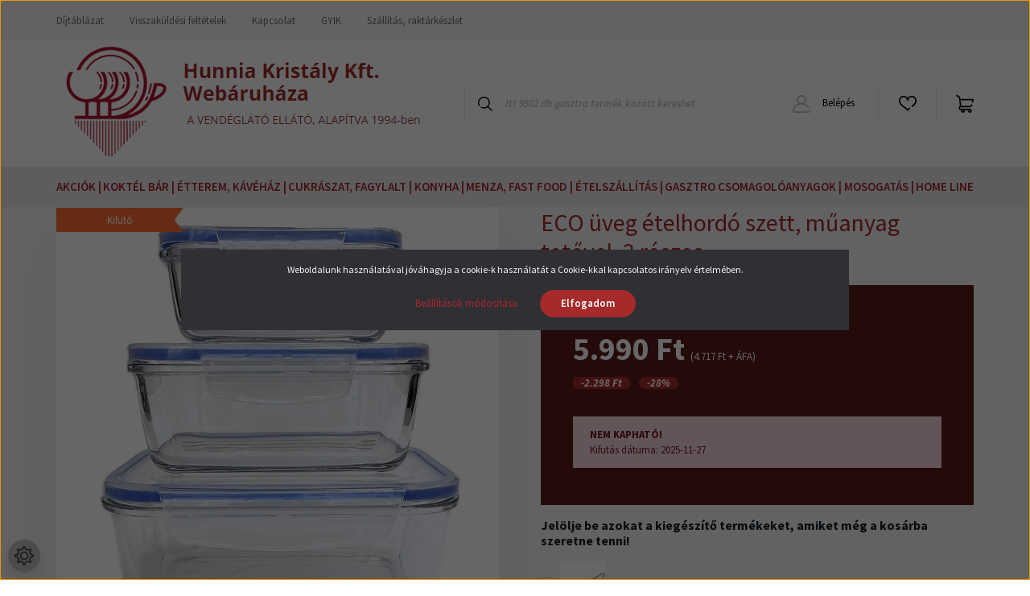

--- FILE ---
content_type: text/html; charset=UTF-8
request_url: https://hunniakristaly.hu/super-block-ta-3-r-uveg-taroloedeny-szett-4-ponton-zarodo-fedovel-1-200-650-300-ml-87332
body_size: 34809
content:
<!DOCTYPE html>
<html lang="hu" dir="ltr">
<head>
    <title>ECO üveg ételhordó szett, műanyag tetővel, 3 részes</title>
    <meta charset="utf-8">
    <meta name="description" content="Vastag, erős üvegből készült Super block téglalap alakú 3 részes üveg tárolóedény szett, 4 ponton jól záródó fedővel, külső méretei 15 x 20 cm űrmértéke 1 200 ml, külső méretei 17 x 12,5 cm űrmértéke 650 ml, külső méretei 14 x 9 cm űrmértéke 300 ml. Egymásba rakhatók.">
    <meta name="robots" content="index, follow">
    <link rel="image_src" href="https://hunnia.cdn.shoprenter.hu/custom/hunnia/image/data/teglasblok-1_952321547.jpg.webp?lastmod=1719295875.1709811046">
    <meta property="og:title" content="ECO üveg ételhordó szett, műanyag tetővel, 3 részes" />
    <meta property="og:type" content="product" />
    <meta property="og:url" content="https://hunniakristaly.hu/super-block-ta-3-r-uveg-taroloedeny-szett-4-ponton-zarodo-fedovel-1-200-650-300-ml-87332" />
    <meta property="og:image" content="https://hunnia.cdn.shoprenter.hu/custom/hunnia/image/cache/w1719h900q100/teglasblok-1_952321547.jpg.webp?lastmod=1719295875.1709811046" />
    <meta property="og:description" content="Vastag, erős üvegből készült Super block téglalap alakú 3 részes üveg tárolóedény szett, 4 ponton jól záródó fedővel, külső méretei 15 x 20 cm űrmértéke 1 200 ml, külső méretei 17 x 12,5 cm űrmértéke 650 ml, külső..." />
    <link href="https://hunnia.cdn.shoprenter.hu/custom/hunnia/image/data/logoketto.png?lastmod=1638305927.1709811046" rel="icon" />
    <link href="https://hunnia.cdn.shoprenter.hu/custom/hunnia/image/data/logoketto.png?lastmod=1638305927.1709811046" rel="apple-touch-icon" />
    <base href="https://hunniakristaly.hu:443" />
    <meta name="google-site-verification" content="Fins-_IIxOYfG_7-CxeADkTOBM-eqOiPhJQPE5Qmmaw" />

    <meta name="viewport" content="width=device-width, initial-scale=1, maximum-scale=1, user-scalable=0">
            <link href="https://hunniakristaly.hu/super-block-ta-3-r-uveg-taroloedeny-szett-4-ponton-zarodo-fedovel-1-200-650-300-ml-87332" rel="canonical">
    
            
                    
                <link rel="preconnect" href="https://fonts.googleapis.com">
    <link rel="preconnect" href="https://fonts.gstatic.com" crossorigin>
    <link href="https://fonts.googleapis.com/css2?family=Source+Sans+Pro:ital,wght@0,200;0,300;0,400;0,600;0,700;0,900;1,200;1,300;1,400;1,600;1,700;1,900&display=swap" rel="stylesheet">
            <link rel="stylesheet" href="https://hunnia.cdn.shoprenter.hu/web/compiled/css/fancybox2.css?v=1768907443" media="screen">
            <link rel="stylesheet" href="https://hunnia.cdn.shoprenter.hu/custom/hunnia/catalog/view/theme/helsinki_global/style/1745914109.1588109655.1728650452.1692130773.css?v=null.1709811046" media="screen">
            <link rel="stylesheet" href="https://hunnia.cdn.shoprenter.hu/custom/hunnia/catalog/view/theme/helsinki_global/stylesheet/stylesheet.css?v=1692130772" media="screen">
        <script>
        window.nonProductQuality = 100;
    </script>
    <script src="//ajax.googleapis.com/ajax/libs/jquery/1.10.2/jquery.min.js"></script>
    <script>window.jQuery || document.write('<script src="https://hunnia.cdn.shoprenter.hu/catalog/view/javascript/jquery/jquery-1.10.2.min.js?v=1484139539"><\/script>');</script>
    <script type="text/javascript" src="//cdn.jsdelivr.net/npm/slick-carousel@1.8.1/slick/slick.min.js"></script>

            
    

    <!--Header JavaScript codes--><script src="https://hunnia.cdn.shoprenter.hu/web/compiled/js/countdown.js?v=1768907442"></script><script src="https://hunnia.cdn.shoprenter.hu/web/compiled/js/base.js?v=1768907442"></script><script src="https://hunnia.cdn.shoprenter.hu/web/compiled/js/fancybox2.js?v=1768907442"></script><script src="https://hunnia.cdn.shoprenter.hu/web/compiled/js/productreview.js?v=1768907442"></script><script src="https://hunnia.cdn.shoprenter.hu/web/compiled/js/before_starter2_head.js?v=1768907442"></script><script src="https://hunnia.cdn.shoprenter.hu/web/compiled/js/before_starter2_productpage.js?v=1768907442"></script><script src="https://hunnia.cdn.shoprenter.hu/web/compiled/js/nanobar.js?v=1768907442"></script><!--Header jQuery onLoad scripts--><script>window.countdownFormat='%D:%H:%M:%S';var BASEURL='https://hunniakristaly.hu';Currency={"symbol_left":"","symbol_right":" Ft","decimal_place":0,"decimal_point":",","thousand_point":".","currency":"HUF","value":1};var ShopRenter=ShopRenter||{};ShopRenter.product={"id":87332,"sku":"893904","currency":"HUF","unitName":"db","price":5990,"name":"ECO \u00fcveg \u00e9telhord\u00f3 szett, m\u0171anyag tet\u0151vel, 3 r\u00e9szes","brand":"","currentVariant":[],"parent":{"id":87332,"sku":"893904","unitName":"db","price":5990,"name":"ECO \u00fcveg \u00e9telhord\u00f3 szett, m\u0171anyag tet\u0151vel, 3 r\u00e9szes"}};$(document).ready(function(){$('.fancybox').fancybox({maxWidth:820,maxHeight:650,afterLoad:function(){wrapCSS=$(this.element).data('fancybox-wrapcss');if(wrapCSS){$('.fancybox-wrap').addClass(wrapCSS);}},helpers:{thumbs:{width:50,height:50}}});$('.fancybox-inline').fancybox({maxWidth:820,maxHeight:650,type:'inline'});});$(window).load(function(){var init_relatedproducts_Scroller=function(){$("#relatedproducts .aurora-scroll-click-mode").each(function(){var max=0;$(this).find($(".list_prouctname")).each(function(){var h=$(this).height();max=h>max?h:max;});$(this).find($(".list_prouctname")).each(function(){$(this).height(max);});});$("#relatedproducts .aurora-scroll-click-mode").auroraScroll({autoMode:"click",frameRate:60,speed:2.5,direction:-1,elementClass:"product-snapshot",pauseAfter:false,horizontal:true,visible:1,arrowsPosition:2},function(){initAurora();});}
init_relatedproducts_Scroller();});</script><script src="https://hunnia.cdn.shoprenter.hu/web/compiled/js/vue/manifest.bundle.js?v=1768907440"></script><script>var ShopRenter=ShopRenter||{};ShopRenter.onCartUpdate=function(callable){document.addEventListener('cartChanged',callable)};ShopRenter.onItemAdd=function(callable){document.addEventListener('AddToCart',callable)};ShopRenter.onItemDelete=function(callable){document.addEventListener('deleteCart',callable)};ShopRenter.onSearchResultViewed=function(callable){document.addEventListener('AuroraSearchResultViewed',callable)};ShopRenter.onSubscribedForNewsletter=function(callable){document.addEventListener('AuroraSubscribedForNewsletter',callable)};ShopRenter.onCheckoutInitiated=function(callable){document.addEventListener('AuroraCheckoutInitiated',callable)};ShopRenter.onCheckoutShippingInfoAdded=function(callable){document.addEventListener('AuroraCheckoutShippingInfoAdded',callable)};ShopRenter.onCheckoutPaymentInfoAdded=function(callable){document.addEventListener('AuroraCheckoutPaymentInfoAdded',callable)};ShopRenter.onCheckoutOrderConfirmed=function(callable){document.addEventListener('AuroraCheckoutOrderConfirmed',callable)};ShopRenter.onCheckoutOrderPaid=function(callable){document.addEventListener('AuroraOrderPaid',callable)};ShopRenter.onCheckoutOrderPaidUnsuccessful=function(callable){document.addEventListener('AuroraOrderPaidUnsuccessful',callable)};ShopRenter.onProductPageViewed=function(callable){document.addEventListener('AuroraProductPageViewed',callable)};ShopRenter.onMarketingConsentChanged=function(callable){document.addEventListener('AuroraMarketingConsentChanged',callable)};ShopRenter.onCustomerRegistered=function(callable){document.addEventListener('AuroraCustomerRegistered',callable)};ShopRenter.onCustomerLoggedIn=function(callable){document.addEventListener('AuroraCustomerLoggedIn',callable)};ShopRenter.onCustomerUpdated=function(callable){document.addEventListener('AuroraCustomerUpdated',callable)};ShopRenter.onCartPageViewed=function(callable){document.addEventListener('AuroraCartPageViewed',callable)};ShopRenter.customer={"userId":0,"userClientIP":"18.222.171.51","userGroupId":8,"customerGroupTaxMode":"gross","customerGroupPriceMode":"gross_net_tax","email":"","phoneNumber":"","name":{"firstName":"","lastName":""}};ShopRenter.theme={"name":"helsinki_global","family":"helsinki","parent":""};ShopRenter.shop={"name":"hunnia","locale":"hu","currency":{"code":"HUF","rate":1},"domain":"hunnia.myshoprenter.hu"};ShopRenter.page={"route":"product\/product","queryString":"super-block-ta-3-r-uveg-taroloedeny-szett-4-ponton-zarodo-fedovel-1-200-650-300-ml-87332"};ShopRenter.formSubmit=function(form,callback){callback();};let loadedAsyncScriptCount=0;function asyncScriptLoaded(position){loadedAsyncScriptCount++;if(position==='body'){if(document.querySelectorAll('.async-script-tag').length===loadedAsyncScriptCount){if(/complete|interactive|loaded/.test(document.readyState)){document.dispatchEvent(new CustomEvent('asyncScriptsLoaded',{}));}else{document.addEventListener('DOMContentLoaded',()=>{document.dispatchEvent(new CustomEvent('asyncScriptsLoaded',{}));});}}}}</script><script type="text/javascript"async class="async-script-tag"onload="asyncScriptLoaded('header')"src="https://static2.rapidsearch.dev/resultpage.js?shop=hunnia.shoprenter.hu"></script><script type="text/javascript"async class="async-script-tag"onload="asyncScriptLoaded('header')"src="https://utanvet-ellenor.hu/api/v1/shoprenter/utanvet-ellenor.js"></script><script type="text/javascript"async class="async-script-tag"onload="asyncScriptLoaded('header')"src="https://onsite.optimonk.com/script.js?account=205099"></script><script type="text/javascript"src="https://hunnia.cdn.shoprenter.hu/web/compiled/js/vue/customerEventDispatcher.bundle.js?v=1768907440"></script>                <script>window["bp"]=window["bp"]||function(){(window["bp"].q=window["bp"].q||[]).push(arguments);};window["bp"].l=1*new Date();scriptElement=document.createElement("script");firstScript=document.getElementsByTagName("script")[0];scriptElement.async=true;scriptElement.src='https://pixel.barion.com/bp.js';firstScript.parentNode.insertBefore(scriptElement,firstScript);window['barion_pixel_id']='BP-tH0bsjz3UF-73';bp('init','addBarionPixelId','BP-tH0bsjz3UF-73');</script><noscript>
    <img height="1" width="1" style="display:none" alt="Barion Pixel" src="https://pixel.barion.com/a.gif?ba_pixel_id='BP-tH0bsjz3UF-73'&ev=contentView&noscript=1">
</noscript>
                        <script type="text/javascript" src="https://hunnia.cdn.shoprenter.hu/web/compiled/js/vue/fullBarionPixel.bundle.js?v=1768907440"></script>


            
            <script>window.dataLayer=window.dataLayer||[];function gtag(){dataLayer.push(arguments)};var ShopRenter=ShopRenter||{};ShopRenter.config=ShopRenter.config||{};ShopRenter.config.googleConsentModeDefaultValue="denied";</script>                        <script type="text/javascript" src="https://hunnia.cdn.shoprenter.hu/web/compiled/js/vue/googleConsentMode.bundle.js?v=1768907440"></script>

            <!-- Meta Pixel Code -->
<script>
!function(f,b,e,v,n,t,s)
{if(f.fbq)return;n=f.fbq=function(){n.callMethod?
n.callMethod.apply(n,arguments):n.queue.push(arguments)};
if(!f._fbq)f._fbq=n;n.push=n;n.loaded=!0;n.version='2.0';
n.queue=[];t=b.createElement(e);t.async=!0;
t.src=v;s=b.getElementsByTagName(e)[0];
s.parentNode.insertBefore(t,s)}(window, document,'script',
'https://connect.facebook.net/en_US/fbevents.js');
fbq('consent', 'revoke');
fbq('init', '1029307445238077');
fbq('track', 'PageView');
document.addEventListener('AuroraProductPageViewed', function(auroraEvent) {
                    fbq('track', 'ViewContent', {
                        content_type: 'product',
                        content_ids: [auroraEvent.detail.product.id.toString()],
                        value: parseFloat(auroraEvent.detail.product.grossUnitPrice),
                        currency: auroraEvent.detail.product.currency
                    }, {
                        eventID: auroraEvent.detail.event.id
                    });
                });
document.addEventListener('AuroraAddedToCart', function(auroraEvent) {
    var fbpId = [];
    var fbpValue = 0;
    var fbpCurrency = '';

    auroraEvent.detail.products.forEach(function(item) {
        fbpValue += parseFloat(item.grossUnitPrice) * item.quantity;
        fbpId.push(item.id);
        fbpCurrency = item.currency;
    });


    fbq('track', 'AddToCart', {
        content_ids: fbpId,
        content_type: 'product',
        value: fbpValue,
        currency: fbpCurrency
    }, {
        eventID: auroraEvent.detail.event.id
    });
})
window.addEventListener('AuroraMarketingCookie.Changed', function(event) {
            let consentStatus = event.detail.isAccepted ? 'grant' : 'revoke';
            if (typeof fbq === 'function') {
                fbq('consent', consentStatus);
            }
        });
</script>
<noscript><img height="1" width="1" style="display:none"
src="https://www.facebook.com/tr?id=1029307445238077&ev=PageView&noscript=1"
/></noscript>
<!-- End Meta Pixel Code -->
            <!-- Google Tag Manager -->
<script>(function(w,d,s,l,i){w[l]=w[l]||[];w[l].push({'gtm.start':
new Date().getTime(),event:'gtm.js'});var f=d.getElementsByTagName(s)[0],
j=d.createElement(s),dl=l!='dataLayer'?'&l='+l:'';j.async=true;j.src=
'https://www.googletagmanager.com/gtm.js?id='+i+dl;f.parentNode.insertBefore(j,f);
})(window,document,'script','dataLayer','GTM-WHKK8PG');</script>
<!-- End Google Tag Manager -->
            
            
                <!--Global site tag(gtag.js)--><script async src="https://www.googletagmanager.com/gtag/js?id=G-BK3GZPNMN6"></script><script>window.dataLayer=window.dataLayer||[];function gtag(){dataLayer.push(arguments);}
gtag('js',new Date());gtag('config','G-BK3GZPNMN6');gtag('config','AW-16756774601',{"allow_enhanced_conversions":true});</script>                                <script type="text/javascript" src="https://hunnia.cdn.shoprenter.hu/web/compiled/js/vue/GA4EventSender.bundle.js?v=1768907440"></script>

    
    
</head>
    <body id="body" class="page-body product-page-body helsinki_global-body desktop-device-body header--style-2" role="document">
<script>var bodyComputedStyle=window.getComputedStyle(document.body);ShopRenter.theme.breakpoints={'xs':parseInt(bodyComputedStyle.getPropertyValue('--breakpoint-xs')),'sm':parseInt(bodyComputedStyle.getPropertyValue('--breakpoint-sm')),'md':parseInt(bodyComputedStyle.getPropertyValue('--breakpoint-md')),'lg':parseInt(bodyComputedStyle.getPropertyValue('--breakpoint-lg')),'xl':parseInt(bodyComputedStyle.getPropertyValue('--breakpoint-xl'))}</script><!--Google Tag Manager(noscript)--><noscript><iframe src="https://www.googletagmanager.com/ns.html?id=GTM-WHKK8PG"
height="0"width="0"style="display:none;visibility:hidden"></iframe></noscript><!--End Google Tag Manager(noscript)-->
                    

<!-- cached -->    <div class="nanobar-cookie-cog d-flex-center rounded-circle js-hidden-nanobar-button">
        <svg xmlns="https://www.w3.org/2000/svg" width="24" height="24" viewBox="0 0 512 512">
    <path fill="currentColor" d="M512 289.7v-67.5l-68.2-18.1c-4.3-15.4-10.4-30.2-18.4-44.2l34.9-60.6 -47.6-47.6 -60.6 34.9c-14-8-28.8-14.1-44.2-18.4L289.7 0h-67.5l-18.1 68.2c-15.4 4.3-30.2 10.4-44.2 18.4L99.4 51.7 51.7 99.4l34.9 60.6c-8 14-14.1 28.8-18.4 44.2L0 222.3v67.5l68.2 18.1c4.3 15.4 10.4 30.2 18.4 44.2l-34.9 60.6 47.6 47.6 60.6-34.9c14 8 28.8 14.1 44.2 18.4l18.1 68.2h67.5l18.1-68.2c15.4-4.3 30.2-10.4 44.2-18.4l60.6 34.9 47.6-47.6 -34.9-60.6c8-14 14.1-28.8 18.4-44.2L512 289.7zM410.1 275.5l-2.5 12.1c-3.9 18.9-11.4 36.8-22.1 53.2l-6.8 10.3 31.6 55 -4.3 4.3 -55-31.6 -10.3 6.8c-16.4 10.8-34.3 18.2-53.2 22.1l-12.1 2.5L259 472h-6l-16.5-61.9 -12.1-2.5c-18.9-3.9-36.8-11.4-53.2-22.1l-10.3-6.8 -55 31.6 -4.3-4.3 31.6-55 -6.8-10.3c-10.8-16.4-18.2-34.3-22.1-53.2l-2.5-12.1L40 259v-6l61.9-16.5 2.5-12.1c3.9-18.9 11.4-36.8 22.1-53.2l6.8-10.3 -31.6-55 4.3-4.3 55 31.6 10.3-6.8c16.4-10.8 34.3-18.2 53.2-22.1l12.1-2.5L253 40h6l16.5 61.9 12.1 2.5c18.9 3.9 36.8 11.4 53.2 22.1l10.3 6.8 55-31.6 4.3 4.3 -31.6 55 6.8 10.3c10.8 16.4 18.2 34.3 22.1 53.2l2.5 12.1L472 253v6L410.1 275.5z"/>
    <path fill="currentColor" d="M256 140c-64 0-116 52-116 116s52 116 116 116 116-52 116-116S320 140 256 140zM256 332c-41.9 0-76-34.1-76-76s34.1-76 76-76 76 34.1 76 76S297.9 332 256 332z"/>
</svg>
    </div>
<div class="Fixed nanobar bg-dark js-nanobar-first-login">
    <div class="container nanobar-container">
        <div class="row flex-column flex-sm-row">
            <div class="col-12 col-sm-6 col-lg-8 nanobar-text-cookies align-self-center text-sm-left">
                Weboldalunk használatával jóváhagyja a cookie-k használatát a Cookie-kkal kapcsolatos irányelv értelmében.
            </div>
            <div class="col-12 col-sm-6 col-lg-4 nanobar-buttons m-sm-0 text-center text-sm-right">
                <a href="" class="btn btn-link nanobar-settings-button js-nanobar-settings-button">
                    Beállítások módosítása
                </a>
                <a href="" class="btn btn-primary nanobar-btn js-nanobar-close-cookies" data-button-save-text="Beállítások mentése">
                    Elfogadom
                </a>
            </div>
        </div>
        <div class="nanobar-cookies js-nanobar-cookies flex-column flex-sm-row text-left pt-3 mt-3" style="display: none;">
            <div class="form-check pt-2 pb-2 pr-2 mb-0">
                <input class="form-check-input" type="checkbox" name="required_cookies" disabled checked />
                <label class="form-check-label">
                    Szükséges cookie-k
                    <div class="cookies-help-text text-muted">
                        Ezek a cookie-k segítenek abban, hogy a webáruház használható és működőképes legyen.
                    </div>
                </label>
            </div>
            <div class="form-check pt-2 pb-2 pr-2 mb-0">
                <input class="form-check-input js-nanobar-marketing-cookies" type="checkbox" name="marketing_cookies"
                        checked/>
                <label class="form-check-label">
                    Marketing cookie-k
                    <div class="cookies-help-text text-muted">
                        Ezeket a cookie-k segítenek abban, hogy az Ön érdeklődési körének megfelelő reklámokat és termékeket jelenítsük meg a webáruházban.
                    </div>
                </label>
            </div>
        </div>
    </div>
</div>

<script>
    (function ($) {
        $(document).ready(function () {
            new AuroraNanobar.FirstLogNanobarCheckbox(jQuery('.js-nanobar-first-login'), 'modal');
        });
    })(jQuery);
</script>
<!-- /cached -->
<!-- cached --><div class="Fixed nanobar bg-dark js-nanobar-free-shipping">
    <div class="container nanobar-container">
        <button type="button" class="close js-nanobar-close" aria-label="Close">
            <span aria-hidden="true">&times;</span>
        </button>
        <div class="nanobar-text px-3"></div>
    </div>
</div>

<script>$(document).ready(function(){document.nanobarInstance=new AuroraNanobar.FreeShippingNanobar($('.js-nanobar-free-shipping'),'modal','0','','1');});</script><!-- /cached -->
                <!-- page-wrap -->

                <div class="page-wrap">
                                                
    <header class="sticky-header d-none d-lg-block">
                    <div class="header-top-line">
                <div class="container">
                    <div class="header-top d-flex">
                        <div class="header-top-left d-flex">
                            <!-- cached -->
    <ul class="nav headermenu-list">
                    <li class="nav-item">
                <a class="nav-link" href="https://hunniakristaly.hu/dijtablazat-53"
                    target="_self"
                                        title="Díjtáblázat"
                >
                    Díjtáblázat
                </a>
                            </li>
                    <li class="nav-item">
                <a class="nav-link" href="https://hunniakristaly.hu/visszakuldesi-feltetelek-117"
                    target="_self"
                                        title="Visszaküldési feltételek"
                >
                    Visszaküldési feltételek
                </a>
                            </li>
                    <li class="nav-item">
                <a class="nav-link" href="https://hunniakristaly.hu/index.php?route=information/contact"
                    target="_self"
                                        title="Kapcsolat"
                >
                    Kapcsolat
                </a>
                            </li>
                    <li class="nav-item">
                <a class="nav-link" href="https://hunniakristaly.hu/gyakran-ismetelt-kerdesek-36"
                    target="_self"
                                        title="GYIK"
                >
                    GYIK
                </a>
                            </li>
                    <li class="nav-item">
                <a class="nav-link" href="https://hunniakristaly.hu/fizetes-szallitas-34"
                    target="_self"
                                        title="Szállítás, raktárkészlet"
                >
                    Szállítás, raktárkészlet
                </a>
                            </li>
            </ul>
    <!-- /cached -->
                        </div>
                        <div class="header-top-right d-flex align-items-center ml-auto">
                            
                            
                        </div>
                    </div>
                </div>
            </div>
            <div class="header-bottom-line">
                <div class="container">
                    <div class="header-bottom">
                        <nav class="navbar navbar-expand-lg justify-content-between">
                            <!-- cached -->
    <a class="navbar-brand" href="/"><img src="https://hunnia.myshoprenter.hu/custom/hunnia/catalog/view/theme/helsinki_global/image/hunnia_logo.png"></a>
<!-- /cached -->
                                                            
<div class="dropdown search-module d-flex">
    <div class="input-group">
        <div class="input-group-prepend">
            <button class="btn btn-link" onclick="moduleSearch();">
                <svg width="18" height="18" viewBox="0 0 18 18" fill="none" xmlns="https://www.w3.org/2000/svg">
    <path d="M7.38281 0C11.4537 0 14.7656 3.31193 14.7656 7.38281C14.7656 9.17381 14.1246 10.8179 13.0599 12.0977L17.7924 16.798C18.0679 17.0717 18.0694 17.5168 17.7958 17.7924C17.6583 17.9307 17.4776 18 17.2969 18C17.1177 18 16.9386 17.9319 16.8014 17.7957L12.0625 13.089C10.7878 14.1363 9.15739 14.7656 7.38281 14.7656C6.11627 14.7656 4.86647 14.4393 3.76861 13.8218C3.43012 13.6315 3.31007 13.2028 3.50044 12.8643C3.69077 12.5259 4.11947 12.4057 4.45795 12.5961C5.34579 13.0955 6.3572 13.3594 7.38281 13.3594C10.6783 13.3594 13.3594 10.6783 13.3594 7.38281C13.3594 4.08733 10.6783 1.40625 7.38281 1.40625C4.08733 1.40625 1.40625 4.08733 1.40625 7.38281C1.40625 8.42101 1.67636 9.44328 2.18732 10.3391C2.37973 10.6765 2.26223 11.1059 1.92494 11.2983C1.58762 11.4906 1.15822 11.3732 0.965811 11.0359C0.333982 9.92812 0 8.66492 0 7.38281C0 3.31193 3.31193 0 7.38281 0Z" fill="currentColor"/>
</svg>

            </button>
        </div>
        <input class="form-control disableAutocomplete" type="text" placeholder="Itt 9502 db gasztro termék között kereshet" value=""
               id="filter_keyword" 
               onclick="this.value=(this.value==this.defaultValue)?'':this.value;"/>
    </div>

    <input type="hidden" id="filter_description" value="0"/>
    <input type="hidden" id="search_shopname" value="hunnia"/>
    <div id="results" class="dropdown-menu search-results"></div>
</div>



                                                        <!-- cached -->
    <div class="header-login">
        <ul class="nav login-list">
                            <li class="nav-item">
                    <a class="nav-link" href="index.php?route=account/login" title="Belépés">
                        <svg class="icon-user" width="22" height="22" viewBox="0 0 22 22" fill="none" xmlns="https://www.w3.org/2000/svg">
    <path d="M21.9446 18.8513C21.8479 18.3867 21.3929 18.0885 20.9281 18.1852C20.4634 18.2819 20.1652 18.737 20.2619 19.2017C20.3176 19.4693 20.2513 19.7436 20.0799 19.9544C19.9806 20.0765 19.7593 20.2812 19.3924 20.2812H2.60825C2.24138 20.2812 2.02005 20.0765 1.92079 19.9544C1.74939 19.7437 1.68305 19.4693 1.73878 19.2017C2.63064 14.9179 6.4091 11.7886 10.7725 11.6831C10.8481 11.686 10.924 11.6875 11.0003 11.6875C11.0769 11.6875 11.1531 11.686 11.229 11.6831C14.3027 11.7568 17.1436 13.3136 18.864 15.8794C19.1283 16.2736 19.6621 16.3789 20.0564 16.1146C20.4506 15.8503 20.5559 15.3165 20.2916 14.9223C18.8815 12.8192 16.8339 11.29 14.4992 10.5215C15.9219 9.45467 16.8441 7.75487 16.8441 5.84375C16.8441 2.62152 14.2226 0 11.0003 0C7.77808 0 5.1566 2.62152 5.1566 5.84375C5.1566 7.75603 6.07991 9.45673 7.50411 10.5235C6.19924 10.9531 4.97484 11.6216 3.9032 12.503C1.93815 14.1194 0.571877 16.3739 0.0561231 18.8513C-0.105525 19.6277 0.0881348 20.425 0.587346 21.0388C1.08411 21.6497 1.82072 22 2.60825 22H19.3924C20.18 22 20.9166 21.6497 21.4133 21.0388C21.9126 20.425 22.1062 19.6277 21.9446 18.8513ZM6.87535 5.84375C6.87535 3.5692 8.7258 1.71875 11.0003 1.71875C13.2749 1.71875 15.1253 3.5692 15.1253 5.84375C15.1253 8.04826 13.387 9.85441 11.2091 9.96351C11.1397 9.96222 11.07 9.96157 11.0003 9.96157C10.931 9.96157 10.8616 9.96226 10.7924 9.96355C8.61408 9.85488 6.87535 8.04856 6.87535 5.84375Z" fill="currentColor"/>
</svg>

                        Belépés
                    </a>
                </li>
                    </ul>
    </div>
<!-- /cached -->
                            <hx:include src="/_fragment?_path=_format%3Dhtml%26_locale%3Den%26_controller%3Dmodule%252Fwishlist&amp;_hash=IaGd%2F%2FUcLqqq0wArA8TWad3GElkfcRX6yyzd4W2cn04%3D"></hx:include>
                            <div id="js-cart">
                                <hx:include src="/_fragment?_path=_format%3Dhtml%26_locale%3Den%26_controller%3Dmodule%252Fcart&amp;_hash=5kqfLJJ%2BCv%2BrpT%2FA9WwvZW1c8VpoL6plleVgUnpKMJk%3D"></hx:include>
                            </div>
                        </nav>
                    </div>
                </div>
            </div>
            <div class="header-category">
                <div class="container">
                    <nav class="navbar header-category-navbar">
                        


                    
            <div id="module_category_wrapper" class="module-category-wrapper">
    
    <div id="category" class="module content-module header-position category-module" >
                <div class="module-body">
                        <div id="category-nav">
            


<ul class="nav category category-menu sf-menu sf-horizontal cached">
    <li id="cat_3998" class="nav-item item category-list module-list even">
		<a href="https://hunniakristaly.hu/akciok" class="nav-link">
        Akciók | 
    </a>
	</li><li id="cat_3759" class="nav-item item category-list module-list parent odd">
		<a href="https://hunniakristaly.hu/koktel-bar" class="nav-link">
        Koktél bár | 
    </a>
	</li><li id="cat_3762" class="nav-item item category-list module-list parent even">
		<a href="https://hunniakristaly.hu/etterem-bisztro-kavehaz-es-hotel" class="nav-link">
        Étterem, kávéház | 
    </a>
	</li><li id="cat_3772" class="nav-item item category-list module-list parent odd">
		<a href="https://hunniakristaly.hu/cukraszat" class="nav-link">
        Cukrászat, fagylalt | 
    </a>
	</li><li id="cat_3765" class="nav-item item category-list module-list parent even">
		<a href="https://hunniakristaly.hu/nagy-konyha" class="nav-link">
        Konyha | 
    </a>
	</li><li id="cat_3780" class="nav-item item category-list module-list parent odd">
		<a href="https://hunniakristaly.hu/menza-bufe-kitelepules" class="nav-link">
        Menza, fast food | 
    </a>
	</li><li id="cat_3807" class="nav-item item category-list module-list parent even">
		<a href="https://hunniakristaly.hu/etel-es-ital-szallitas-badelakkal-thermoladakkal" class="nav-link">
        Ételszállítás | 
    </a>
	</li><li id="cat_3873" class="nav-item item category-list module-list parent odd">
		<a href="https://hunniakristaly.hu/gasztro-csomagolo-anyagok" class="nav-link">
        Gasztro csomagolóanyagok | 
    </a>
	</li><li id="cat_3849" class="nav-item item category-list module-list even">
		<a href="https://hunniakristaly.hu/mosogatas-takaritas-tisztitas" class="nav-link">
        Mosogatás | 
    </a>
	</li><li id="cat_4077" class="nav-item item category-list module-list parent odd">
		<a href="https://hunniakristaly.hu/home-4077" class="nav-link">
        HOME LINE
    </a>
	</li>
</ul>

<script>$(function(){$("ul.category").superfish({animation:{opacity:'show'},popUpSelector:"ul.category,ul.children,.js-subtree-dropdown",delay:400,speed:'normal',hoverClass:'js-sf-hover'});});</script>        </div>
            </div>
                                </div>
    
            </div>
    
                    </nav>
                </div>
            </div>
            </header>

                            
            <main class="has-sticky">
                                            <section class="product-pathway-container">
        <div class="container">
                    <nav aria-label="breadcrumb">
        <ol class="breadcrumb" itemscope itemtype="https://schema.org/BreadcrumbList">
                            <li class="breadcrumb-item"  itemprop="itemListElement" itemscope itemtype="https://schema.org/ListItem">
                                            <a itemprop="item" href="https://hunniakristaly.hu">
                            <span itemprop="name">Kezdőlap</span>
                        </a>
                    
                    <meta itemprop="position" content="1" />
                </li>
                            <li class="breadcrumb-item"  itemprop="itemListElement" itemscope itemtype="https://schema.org/ListItem">
                                            <a itemprop="item" href="https://hunniakristaly.hu/nagy-konyha">
                            <span itemprop="name">Konyha | </span>
                        </a>
                    
                    <meta itemprop="position" content="2" />
                </li>
                            <li class="breadcrumb-item"  itemprop="itemListElement" itemscope itemtype="https://schema.org/ListItem">
                                            <a itemprop="item" href="https://hunniakristaly.hu/nagy-konyha/nagykonyhai-fagyaszto-es-f-szer-tarolo-dobozok">
                            <span itemprop="name">Fűszeres dobozok, hermetikus tárolók, befőttesüvegek, saláta dresszingtartályok</span>
                        </a>
                    
                    <meta itemprop="position" content="3" />
                </li>
                            <li class="breadcrumb-item active" aria-current="page" itemprop="itemListElement" itemscope itemtype="https://schema.org/ListItem">
                                            <span itemprop="name">ECO üveg ételhordó szett, műanyag tetővel, 3 részes</span>
                    
                    <meta itemprop="position" content="4" />
                </li>
                    </ol>
    </nav>


        </div>
    </section>
    <section class="product-page-section one-column-content">
        <div class="flypage" itemscope itemtype="//schema.org/Product">
                            <div class="page-body">
                        <section class="product-page-top">
        <form action="https://hunniakristaly.hu/index.php?route=checkout/cart" method="post" enctype="multipart/form-data" id="product">
            <div class="container">
                <div class="row">
                    <div class="col-auto product-page-left" style="width: 590px;">
                        <div class="product-image-box">
                            <div class="product-image position-relative">
                                    

<div class="product_badges vertical-orientation">
            
                                                                                                
                                        
        <div class="badgeitem-content badgeitem-content-id-18 badgeitem-content-color-n badgeitem-content-type-6 badge-autohelp-content autohelp" title="Kifutó">
            <a class="badgeitem badgeitemid_18 badgecolor_n badgetype_6"
               href="/super-block-ta-3-r-uveg-taroloedeny-szett-4-ponton-zarodo-fedovel-1-200-650-300-ml-87332"
                title="Kifutó"
               style="background: transparent url('https://hunniakristaly.hu/catalog/view/badges/n_6.png') top left no-repeat; width: 158px; height: 30px;"
            >
                                    <span class="badgeitem-text">
                                                    Kifutó
                                            </span>
                            </a>
        </div>
    

    </div>


    <div id="product-image-container" style="width: 550px;">
        <div class="product-image-main" >
        <a href="https://hunnia.cdn.shoprenter.hu/custom/hunnia/image/cache/w900h900wt1q100/teglasblok-1_952321547.jpg.webp?lastmod=1719295875.1709811046"
           title="Kép 1/3 - ECO üveg ételhordó szett, műanyag tetővel, 3 részes"
           class="product-image-link fancybox-product" id="product-image-link"
           data-fancybox-group="gallery"
        >
            <img class="product-image-element img-fluid" itemprop="image" src="https://hunnia.cdn.shoprenter.hu/custom/hunnia/image/cache/w550h550wt1q100/teglasblok-1_952321547.jpg.webp?lastmod=1719295875.1709811046" data-index="0" title="ECO üveg ételhordó szett, műanyag tetővel, 3 részes" alt="ECO üveg ételhordó szett, műanyag tetővel, 3 részes" id="image"/>
        </a>
    </div>
                    <div class="product-images">
                                                                            <div class="product-image-outer">
                    <img
                        src="https://hunnia.cdn.shoprenter.hu/custom/hunnia/image/cache/w90h90wt1q100/teglasblok-1_952321547.jpg.webp?lastmod=1719295875.1709811046"
                        class="product-secondary-image thumb-active"
                        data-index="0"
                        data-popup="https://hunnia.cdn.shoprenter.hu/custom/hunnia/image/cache/w900h900wt1q100/teglasblok-1_952321547.jpg.webp?lastmod=1719295875.1709811046"
                        data-secondary_src="https://hunnia.cdn.shoprenter.hu/custom/hunnia/image/cache/w550h550wt1q100/teglasblok-1_952321547.jpg.webp?lastmod=1719295875.1709811046"
                        title="Kép 1/3 - ECO üveg ételhordó szett, műanyag tetővel, 3 részes"
                        alt="Kép 1/3 - ECO üveg ételhordó szett, műanyag tetővel, 3 részes"
                    />
                </div>
                                                                            <div class="product-image-outer">
                    <img
                        src="https://hunnia.cdn.shoprenter.hu/custom/hunnia/image/cache/w90h90wt1q100/teglasblok_2_32541258951245.jpg.webp?lastmod=1681980145.1709811046"
                        class="product-secondary-image"
                        data-index="1"
                        data-popup="https://hunnia.cdn.shoprenter.hu/custom/hunnia/image/cache/w900h900wt1q100/teglasblok_2_32541258951245.jpg.webp?lastmod=1681980145.1709811046"
                        data-secondary_src="https://hunnia.cdn.shoprenter.hu/custom/hunnia/image/cache/w550h550wt1q100/teglasblok_2_32541258951245.jpg.webp?lastmod=1681980145.1709811046"
                        title="Kép 2/3 - ECO üveg ételhordó szett, műanyag tetővel, 3 részes"
                        alt="Kép 2/3 - ECO üveg ételhordó szett, műanyag tetővel, 3 részes"
                    />
                </div>
                                                                            <div class="product-image-outer">
                    <img
                        src="https://hunnia.cdn.shoprenter.hu/custom/hunnia/image/cache/w90h90wt1q100/teglasblok_3_95235652214.jpg.webp?lastmod=1681980145.1709811046"
                        class="product-secondary-image"
                        data-index="2"
                        data-popup="https://hunnia.cdn.shoprenter.hu/custom/hunnia/image/cache/w900h900wt1q100/teglasblok_3_95235652214.jpg.webp?lastmod=1681980145.1709811046"
                        data-secondary_src="https://hunnia.cdn.shoprenter.hu/custom/hunnia/image/cache/w550h550wt1q100/teglasblok_3_95235652214.jpg.webp?lastmod=1681980145.1709811046"
                        title="Kép 3/3 - ECO üveg ételhordó szett, műanyag tetővel, 3 részes"
                        alt="Kép 3/3 - ECO üveg ételhordó szett, műanyag tetővel, 3 részes"
                    />
                </div>
                    </div>
    </div>

<script>$(document).ready(function(){var $productMainImage=$('.product-image-main');var $productImageLink=$('#product-image-link');var $productImage=$('#image');var $productImageVideo=$('#product-image-video');var $productSecondaryImage=$('.product-secondary-image');var imageTitle=$productImageLink.attr('title');$('.product-images').slick({slidesToShow:5,slidesToScroll:1,draggable:false,infinite:false,focusOnSelect:false});$productSecondaryImage.on('click',function(){$productImage.attr('src',$(this).data('secondary_src'));$productImage.attr('data-index',$(this).data('index'));$productImageLink.attr('href',$(this).data('popup'));$productSecondaryImage.removeClass('thumb-active');$(this).addClass('thumb-active');if($productImageVideo.length){if($(this).data('video_image')){$productMainImage.hide();$productImage.hide();$productImageVideo.show();}else{$productImageVideo.hide();$productMainImage.show();$productImage.show();}}
$productImage.magnify();});$productImageLink.on('click',function(){$(this).attr("title",imageTitle);$.fancybox.open([{"href":"https:\/\/hunnia.cdn.shoprenter.hu\/custom\/hunnia\/image\/cache\/w900h900wt1q100\/teglasblok-1_952321547.jpg.webp?lastmod=1719295875.1709811046","title":"K\u00e9p 1\/3 - ECO \u00fcveg \u00e9telhord\u00f3 szett, m\u0171anyag tet\u0151vel, 3 r\u00e9szes"},{"href":"https:\/\/hunnia.cdn.shoprenter.hu\/custom\/hunnia\/image\/cache\/w900h900wt1q100\/teglasblok_2_32541258951245.jpg.webp?lastmod=1681980145.1709811046","title":"K\u00e9p 2\/3 - ECO \u00fcveg \u00e9telhord\u00f3 szett, m\u0171anyag tet\u0151vel, 3 r\u00e9szes"},{"href":"https:\/\/hunnia.cdn.shoprenter.hu\/custom\/hunnia\/image\/cache\/w900h900wt1q100\/teglasblok_3_95235652214.jpg.webp?lastmod=1681980145.1709811046","title":"K\u00e9p 3\/3 - ECO \u00fcveg \u00e9telhord\u00f3 szett, m\u0171anyag tet\u0151vel, 3 r\u00e9szes"}],{index:$productImageLink.find('img').attr('data-index'),maxWidth:900,maxHeight:900,live:false,helpers:{thumbs:{width:50,height:50}},tpl:{next:'<a title="Következő" class="fancybox-nav fancybox-next"><span></span></a>',prev:'<a title="Előző" class="fancybox-nav fancybox-prev"><span></span></a>'}});return false;});$productImage.magnify();});</script>
    <script src="https://cdnjs.cloudflare.com/ajax/libs/magnify/2.3.3/js/jquery.magnify.min.js"></script>


                            </div>
                                <div class="position-5-wrapper">
                    


        

                    
            </div>

                        </div>
                                            </div>
                    <div class="col product-page-right">
                        <h1 class="page-head-title product-page-head-title position-relative">
                            <span class="product-page-product-name" itemprop="name">ECO üveg ételhordó szett, műanyag tetővel, 3 részes</span>
                                                    </h1>
                        
                                                                            
                        <div class="product-cart-box">
                                                                <div class="product-page-right-box product-page-price-wrapper" itemprop="offers" itemscope itemtype="//schema.org/Offer">
        <div class="product-page-price-line">
        <div>
                            <div class="product-page-price-original">8.288 Ft</div>
                        <span class="product-page-price-special">5.990 Ft</span>
                            <span class="postfix"> (4.717 Ft + ÁFA)</span>
                    </div>
                    <div class="decrease-wrapper">
                                    <span class="decrease-amount badge">-2.298 Ft</span>
                                                    <span class="decrease-amount badge">-28%</span>
                            </div>
                <meta itemprop="price" content="5990"/>
        <meta itemprop="priceValidUntil" content="2027-01-21"/>
        <meta itemprop="pricecurrency" content="HUF"/>
        <meta itemprop="category" content="Fűszeres dobozok, hermetikus tárolók, befőttesüvegek, saláta dresszingtartályok"/>
        <link itemprop="url" href="https://hunniakristaly.hu/super-block-ta-3-r-uveg-taroloedeny-szett-4-ponton-zarodo-fedovel-1-200-650-300-ml-87332"/>
        <link itemprop="availability" href="http://schema.org/OutOfStock"/>
    </div>
        </div>
                                                        <div class="product-table-discontinued-wrapper">
    <div class="alert alert-danger" role="alert">
        <div class="product-discounted">
            <strong>NEM KAPHATÓ!</strong>
        </div>
        <div class="product-discounted-date">
            Kifutás dátuma:  2025-11-27
        </div>
    </div>
</div>
                        </div>

                                                        <div id="js-collateral-wrapper" class="product-collateral-wrapper product-page-right-box">
        <h4 class="product-collateral-wrap mb-3">
            <strong>Jelölje be azokat a kiegészítő termékeket, amiket még a kosárba szeretne tenni!</strong>
        </h4>
        <div class="product-collateral-list">
                            <div class="product-collateral-list-item d-flex align-items-center justify-content-start flex-lg-wrap">
                    <div class="product-collateral-list-checkbox-and-picture d-flex alig-items-center">
                        <div class="product-collateral-list-checkbox d-flex align-items-center">
                            <div class="custom-control custom-checkbox">
                                <input type="checkbox" value="80575" id="add-to-cart-collateral-80575" name="addcart" class="custom-control-input" />
                                <label for="add-to-cart-collateral-80575" class="custom-control-label cursor-pointer"></label>
                            </div>
                        </div>
                        <a class="product-collateral-list-image-link" href="https://hunniakristaly.hu/mer-kanal-0-1-l" data-toggle="tooltip" data-placement="right" data-html="true" title="<img src='https://hunnia.cdn.shoprenter.hu/custom/hunnia/image/cache/w550h550q100/product/catalog/product/merokanal-01-l--1881-es-szeria--nyel-hossza-365-cm.jpg.webp?lastmod=1720188205.1709811046' class='img-fluid' />">
                            <img src="https://hunnia.cdn.shoprenter.hu/custom/hunnia/image/cache/w70h70q100/product/catalog/product/merokanal-01-l--1881-es-szeria--nyel-hossza-365-cm.jpg.webp?lastmod=1720188205.1709811046" class="product-collateral-list-image img-fluid" alt="Merőkanál 0,1 L - 1881-es széria" rel="https://hunnia.cdn.shoprenter.hu/custom/hunnia/image/cache/w550h550q100/product/catalog/product/merokanal-01-l--1881-es-szeria--nyel-hossza-365-cm.jpg.webp?lastmod=1720188205.1709811046" />
                        </a>
                    </div>
                    <div class="product-collateral-list-name-price-options">
                        <div class="product-collateral-list-name-price-options-wrapperr d-lg-flex align-items-center">
                            <a class="product-collateral-list-name flex-grow-1" title="Merőkanál 0,1 L - 1881-es széria" href="https://hunniakristaly.hu/mer-kanal-0-1-l">
                                Merőkanál 0,1 L - 1881-es széria
                            </a>
                            <div class="product-collateral-list-details flex-grow-0">
                                <div class="product-collateral-list-price d-flex flex-wrap justify-content-start">
                                                                                                                        <span class="product-price">5.112 Ft</span>
                                                                                                            </div>
                            </div>
                        </div>
                                            </div>
                </div>
                            <div class="product-collateral-list-item d-flex align-items-center justify-content-start flex-lg-wrap">
                    <div class="product-collateral-list-checkbox-and-picture d-flex alig-items-center">
                        <div class="product-collateral-list-checkbox d-flex align-items-center">
                            <div class="custom-control custom-checkbox">
                                <input type="checkbox" value="83260" id="add-to-cart-collateral-83260" name="addcart" class="custom-control-input" />
                                <label for="add-to-cart-collateral-83260" class="custom-control-label cursor-pointer"></label>
                            </div>
                        </div>
                        <a class="product-collateral-list-image-link" href="https://hunniakristaly.hu/mer-kanal-0-25-l-merete-a-nyelen" data-toggle="tooltip" data-placement="right" data-html="true" title="<img src='https://hunnia.cdn.shoprenter.hu/custom/hunnia/image/cache/w550h550q100/a0920100.jpg.webp?lastmod=1705930638.1709811046' class='img-fluid' />">
                            <img src="https://hunnia.cdn.shoprenter.hu/custom/hunnia/image/cache/w70h70q100/a0920100.jpg.webp?lastmod=1705930638.1709811046" class="product-collateral-list-image img-fluid" alt="Merőkanál 0,25 L - 920-as széria - nyelén mérték jellel" rel="https://hunnia.cdn.shoprenter.hu/custom/hunnia/image/cache/w550h550q100/a0920100.jpg.webp?lastmod=1705930638.1709811046" />
                        </a>
                    </div>
                    <div class="product-collateral-list-name-price-options">
                        <div class="product-collateral-list-name-price-options-wrapperr d-lg-flex align-items-center">
                            <a class="product-collateral-list-name flex-grow-1" title="Merőkanál 0,25 L - 920-as széria - nyelén mérték jellel" href="https://hunniakristaly.hu/mer-kanal-0-25-l-merete-a-nyelen">
                                Merőkanál 0,25 L - 920-as széria - nyelén mérték jellel
                            </a>
                            <div class="product-collateral-list-details flex-grow-0">
                                <div class="product-collateral-list-price d-flex flex-wrap justify-content-start">
                                                                                                                        <span class="product-price">11.870 Ft</span>
                                                                                                            </div>
                            </div>
                        </div>
                                            </div>
                </div>
                            <div class="product-collateral-list-item d-flex align-items-center justify-content-start flex-lg-wrap">
                    <div class="product-collateral-list-checkbox-and-picture d-flex alig-items-center">
                        <div class="product-collateral-list-checkbox d-flex align-items-center">
                            <div class="custom-control custom-checkbox">
                                <input type="checkbox" value="83790" id="add-to-cart-collateral-83790" name="addcart" class="custom-control-input" />
                                <label for="add-to-cart-collateral-83790" class="custom-control-label cursor-pointer"></label>
                            </div>
                        </div>
                        <a class="product-collateral-list-image-link" href="https://hunniakristaly.hu/mer-kanal-0-2-l" data-toggle="tooltip" data-placement="right" data-html="true" title="<img src='https://hunnia.cdn.shoprenter.hu/custom/hunnia/image/cache/w550h550q100/product/catalog/product/merokanal-02-l--97-es-szeria--nyel-hossza-28-cm.jpg.webp?lastmod=1720605813.1709811046' class='img-fluid' />">
                            <img src="https://hunnia.cdn.shoprenter.hu/custom/hunnia/image/cache/w70h70q100/product/catalog/product/merokanal-02-l--97-es-szeria--nyel-hossza-28-cm.jpg.webp?lastmod=1720605813.1709811046" class="product-collateral-list-image img-fluid" alt="Merőkanál 0,2 L - 97-es széria - LEGOLCSÓBB" rel="https://hunnia.cdn.shoprenter.hu/custom/hunnia/image/cache/w550h550q100/product/catalog/product/merokanal-02-l--97-es-szeria--nyel-hossza-28-cm.jpg.webp?lastmod=1720605813.1709811046" />
                        </a>
                    </div>
                    <div class="product-collateral-list-name-price-options">
                        <div class="product-collateral-list-name-price-options-wrapperr d-lg-flex align-items-center">
                            <a class="product-collateral-list-name flex-grow-1" title="Merőkanál 0,2 L - 97-es széria - LEGOLCSÓBB" href="https://hunniakristaly.hu/mer-kanal-0-2-l">
                                Merőkanál 0,2 L - 97-es széria - LEGOLCSÓBB
                            </a>
                            <div class="product-collateral-list-details flex-grow-0">
                                <div class="product-collateral-list-price d-flex flex-wrap justify-content-start">
                                                                                                                        <span class="product-price">2.668 Ft</span>
                                                                                                            </div>
                            </div>
                        </div>
                                            </div>
                </div>
                    </div>
    </div>

    <script>
        $(document).ready(function () {
            $('#js-collateral-wrapper').find('a.product-collateral-list-image-link').each(function () {
                $(this).tooltip({
                    delay: {
                        show: 200,
                        hide: 0
                    },
                    template: '<div class="tooltip tooltip-collateral" role="tooltip"><div class="arrow"></div><div class="tooltip-inner"></div></div>'
                });
            });
        });
    </script>

                                                    <div class="position-1-wrapper">
        <table class="product-parameters table">
                            
                            
                            <tr class="product-parameter-row manufacturersku-param-row">
    <td class="param-label manufacturersku-param">Cikkszám:</td>
    <td class="param-value manufacturersku-param">893904</td>
</tr>

                            
                            
                            
                            
<tr class="product-parameter-row loyaltypoints-param-row">
    <td class="param-label">
        <span>Szerezhető hűségpontok:</span>
                    <span class="d-inline-flex loyalty-info-tootltip" data-toggle="tooltip" data-html="true" data-placement="top" title="&lt;p&gt;&lt;span style=&quot;font-size:16px;&quot;&gt;&lt;strong&gt;Regisztrált vevőink számára újabb különleges elemmel bővült a Hunnia-Kristály webáruháza. Ez nem más, mint a bónuszrendszer! Ezzel szeretnénk a jövőben díjazni vásárlóink hűségét. Nem kupon, nem nyereménytárgy az, amit kínálunk, hanem minden vásárlás után bónuszpontokat adunk, amiket le lehet vásárolni az áruházban található bármelyik termékre. 1 pont = 1 Ft. Nem részben, töredékben, hanem akár 100%-ban ki lehet vele fizetni a kiszemelt árut!&lt;/strong&gt;&lt;/span&gt; &lt;/p&gt; &lt;p&gt;&lt;span style=&quot;font-size:16px;&quot;&gt;&lt;b&gt;Mire lehet használni az összegyűjtött a bónuszpontokat?&lt;/b&gt;&lt;/span&gt; &lt;/p&gt; &lt;p&gt;&lt;span style=&quot;font-size:16px;&quot;&gt;Egy szóval: &lt;b&gt;vásárlásra&lt;/b&gt;. 200 bónuszpont = 200 Ft, melyet a vásárlás végösszegéből vonunk le. Tehát ha egy vásárlás összege 15.000 forint és már összegyűlt 1.400 bónuszpont, akkor a végösszeg, 13.600 Ft lesz. Fontos, megemlíteni, hogy akár a teljes vételárat ki lehet egyenlíteni 100%-ban a bónuszpont egyenleg segítségével, valamint, hogy a bónuszponttal történő fizetés esetén is jár a vásárlás utáni újabb bónuszpont. Tehát ha mondjuk egy 2000 Ft-os tanyért bónuszpontokkal fizet ki, a vásárlás után újabb 20 pont kerül jóváírásra egyenlegén.&lt;/span&gt; &lt;/p&gt; &lt;p&gt;&lt;span style=&quot;font-size:16px;&quot;&gt;&lt;b&gt;Meddig lehet felhasználni az összegyűjtött a bónuszpontokat?&lt;/b&gt;&lt;/span&gt; &lt;/p&gt; &lt;p&gt;&lt;span style=&quot;font-size:16px;&quot;&gt;Minden vásárláskor kapott bónuszpont 1 évig érvényes. Tehát ha januárban vásárolunk, az következő év januárjáig marad az egyenlegünkön. Fontos, hogy egy következő vásárláskor kapott bónuszpont bár hozzáadódik az egyenleghez, de az érvényesség csak az adott szakaszra hosszabbodik meg. Érthetőbben, ha veszünk egy tejet hétfőn, ami 1 hétig jó, és szerdán is veszünk egy újabbat, ami egy hétig jó, az első tejünk 1 hét után megromlik, de csütörtökön akár mindkettőt megihatjuk (felhasználhatjuk), hiszen mindegyik saját érvényességi idején belül van. Az újabb vásárlással kapott bónuszpont újabb 1 évig lesz felhasználható. De akár a következő vásárláskor már fel is lehet használni, tehát érvényesíteni a kedvezményt.&lt;/span&gt; &lt;/p&gt; &lt;p&gt;&lt;span style=&quot;font-size:16px;&quot;&gt;&lt;b&gt;Akciók&lt;/b&gt;&lt;/span&gt; &lt;/p&gt; &lt;p&gt;&lt;span style=&quot;font-size:16px;&quot;&gt;Érdemes figyelni áruházunk különböző termékeit, mert folyamatosan akciókkal kívánjuk a pontok gyűjtését „gyorsítani”. Mindig lesznek olyan termékek, amikkel extra pontokra tehetünk szert!&lt;/span&gt; &lt;/p&gt;">
                <span class="loyalty-information-mark"></span>
            </span>

            </td>
    <td class="param-value">0</td>
</tr>
<script>$(document).ready(function(){$('.loyalty-info-tootltip').tooltip({template:'<div class="tooltip tooltip-loyalty" role="tooltip"><div class="arrow"></div><div class="tooltip-inner"></div></div>'});});</script>
                            
                            <tr class="product-parameter-row product-wishlist-param-row">
    <td class="no-border" colspan="2">
        <div class="position_1_param">
            <a href="#" class="js-add-to-wishlist d-flex align-items-center" title="Kívánságlistára teszem" data-id="87332">
    <svg width="22" height="19" viewBox="0 0 22 19" fill="none" xmlns="https://www.w3.org/2000/svg">
    <path d="M20.2671 1.69735C19.1862 0.602809 17.6958 0 16.0703 0C13.2285 0 11.7592 1.46223 11.027 2.68886C11.0179 2.70407 11.0089 2.71932 11 2.73453C10.9911 2.71932 10.9821 2.70407 10.973 2.68886C10.2408 1.46223 8.77147 0 5.92969 0C4.30422 0 2.81381 0.602809 1.73293 1.69739C0.599242 2.84548 0 4.41706 0 6.24224C0 10.1179 3.44528 12.6876 6.48493 14.9548C7.99954 16.0844 9.43014 17.1515 10.3305 18.2701C10.4937 18.4728 10.7398 18.5907 11 18.5907C11.2602 18.5907 11.5063 18.4728 11.6695 18.2702C12.1326 17.6948 12.7764 17.083 13.6956 16.3447C14.0656 16.0475 14.1246 15.5066 13.8274 15.1365C13.5302 14.7666 12.9893 14.7074 12.6192 15.0046C11.9707 15.5255 11.4403 15.9966 11.0004 16.4442C10.0289 15.4539 8.7994 14.5368 7.51253 13.5771C4.66413 11.4525 1.71875 9.25568 1.71875 6.24224C1.71875 3.57887 3.45035 1.71875 5.92969 1.71875C7.54183 1.71875 8.73224 2.32525 9.46773 3.52138C10.0517 4.47086 10.1425 5.45918 10.1431 5.46528C10.1776 5.91297 10.5508 6.26055 10.9998 6.26055C11.4489 6.26055 11.822 5.91675 11.8565 5.46906C11.8574 5.45918 11.9482 4.47086 12.5322 3.52138C13.2678 2.32525 14.4582 1.71875 16.0703 1.71875C18.5497 1.71875 20.2812 3.57887 20.2812 6.24224C20.2812 8.73606 18.2509 10.6696 16.0568 12.3875C15.6831 12.6801 15.6173 13.2202 15.91 13.5939C16.2024 13.9676 16.7426 14.0334 17.1164 13.7408C18.1601 12.9235 19.483 11.8192 20.456 10.5224C21.4949 9.13778 22 7.73773 22 6.24224C22 4.41706 21.4008 2.84548 20.2671 1.69735Z" fill="currentColor"/>
</svg>

    <svg class="icon-heart-filled" xmlns="https://www.w3.org/2000/svg" viewBox="0 0 512 512" width="17" height="16" fill="currentColor">
    <path stroke="currentColor" stroke-width="2" d="M474.6 74.3c-25.3-28.7-60.3-44.4-98.6-44.4 -53.9 0-88.1 32.2-107.3 59.3 -5 7-9.2 14-12.7 20.7 -3.5-6.6-7.8-13.7-12.7-20.7 -19.2-27-53.3-59.3-107.3-59.3 -38.4 0-73.4 15.8-98.6 44.4C13.3 101.6 0 138.2 0 177.4c0 42.6 16.6 82.2 52.3 124.7 31.9 38 77.8 77.1 131 122.4 19.8 16.9 40.3 34.3 62.1 53.4l0.7 0.6c2.8 2.5 6.4 3.7 9.9 3.7 3.5 0 7.1-1.2 9.9-3.7l0.7-0.6c21.8-19.1 42.3-36.5 62.1-53.4 53.2-45.3 99.1-84.4 131-122.4C495.4 259.6 512 220 512 177.4 512 138.2 498.7 101.6 474.6 74.3z"/>
</svg>
    <span class="ml-2">
        Kívánságlistára teszem
    </span>
</a>
        </div>
    </td>
</tr>

                            
                            
                    </table>
    </div>


                    </div>
                </div>
            </div>
        </form>
    </section>
    <section class="product-page-middle-1">
        <div class="container">
            <div class="row">
                <div class="col-12 column-content one-column-content product-one-column-content">
                    
                    
                </div>
            </div>
        </div>
    </section>
    <section class="product-page-middle-2">
        <div class="container">
            <div class="row product-positions-tabs">
                <div class="col-12">
                                <div class="position-3-wrapper">
            <div class="position-3-container">
                <ul class="nav nav-tabs product-page-nav-tabs" id="flypage-nav" role="tablist">
                                                                                                        <li class="nav-item">
                                   <a class="nav-link js-scrollto-productdescriptionnoparameters disable-anchorfix accordion-toggle active" id="productdescriptionnoparameters-tab" data-toggle="tab" href="#tab-productdescriptionnoparameters" role="tab" data-tab="#tab_productdescriptionnoparameters">
                                       <span>
                                           Leírás
                                       </span>
                                   </a>
                                </li>
                                                                                                                                                            <li class="nav-item">
                                   <a class="nav-link js-scrollto-productreview disable-anchorfix accordion-toggle " id="productreview-tab" data-toggle="tab" href="#tab-productreview" role="tab" data-tab="#tab_productreview">
                                       <span>
                                           Vélemények<span class="label-count">2</span>
                                       </span>
                                   </a>
                                </li>
                                                                                        </ul>
                <div class="tab-content product-page-tab-content">
                                                                                                        <div class="tab-pane fade show active" id="tab-productdescriptionnoparameters" role="tabpanel" aria-labelledby="productdescriptionnoparameters-tab" data-tab="#tab_productdescriptionnoparameters">
                                    


                    
    <div id="productdescriptionnoparameters-wrapper" class="module-productdescriptionnoparameters-wrapper">

    <div id="productdescriptionnoparameters" class="module home-position product-position productdescriptionnoparameters" >
            <div class="module-head">
        <h3 class="module-head-title">Leírás</h3>
    </div>
        <div class="module-body">
                        <span class="product-desc" itemprop="description"><p><p><strong><span style="font-size:16px;"><span style="font-size:16px;">Vastag, erős üvegből készült Super block téglalap alakú 3 részes üveg tárolóedény szett, 4 ponton jól záródó fedővel, külső méretei 15 x 20 cm űrmértéke 1 200 ml, <span style="font-size:16px;">külső méretei </span>17 x 12,5 cm űrmértéke 650 ml, <span style="font-size:16px;">külső méretei </span>14 x 9 cm űrmértéke 300 ml. Egymásba rakhatók.</span></span></strong>
</p>
<p>
	<img src="https://hunniakristaly.hu/custom/hunnia/image/cache/w0h0q100np1/product/image/catalog/piktograms/horeca_quality_from_hunnia_kristaly.jpg" title="A HoReCa a Hotel, Restaurant  és Catering  szavakból képzett mozaik szó, a világban ezt a szakmát így ismerik. A Quality angol szó mely minőséget jelöl. Ezzel a piktogrammal jelöljük azokat a termékeket amiket fokozott igénybevételre terveztek és gyártanak. Jellemzőjük a tartósság és hosszú élettartam. " /> 
	<img src="https://hunniakristaly.hu/custom/hunnia/image/cache/w0h0q100np1/product/image/catalog/madeinitaly.jpg" title="Olaszországban készült termék." /> 
	<img src="https://hunniakristaly.hu/custom/hunnia/image/cache/w0h0q100np1/product/image/catalog/piktograms/borgonovolog.jpg" /> 
	<img src="https://hunniakristaly.hu/custom/hunnia/image/cache/w0h0q100np1/product/image/catalog/piktograms/_01arzuhanas.gif" />  
</p>
</p></span>
            </div>
                                </div>
    
            </div>
    
                                </div>
                                                                                                                                                            <div class="tab-pane fade " id="tab-productreview" role="tabpanel" aria-labelledby="productreview-tab" data-tab="#tab_productreview">
                                    


                    
        <div id="productreview_wrapper" class="module-productreview-wrapper">

    <div id="productreview" class="module home-position product-position productreview" >
            <div class="module-head">
        <h3 class="module-head-title js-scrollto-productreview">Vélemények</h3>
    </div>
        <div class="module-body">
                <div class="product-review-list">
        <div class="module-body">
            <div id="review_msg" class="js-review-msg"></div>
            <div class="product-review-summary row mb-5">
                                    <div class="col-md-3 col-sm-3">
                        <div class="product-review-average-sum d-flex h-100 text-center align-items-center justify-content-around flex-sm-column justify-content-sm-center">
                            <div class="product-rating-average">5.00</div>
                            <div>
                                <div class="product-rating-star-box d-flex m-1 p-1">
                                    
            <svg class="rating-star star-filled" xmlns="https://www.w3.org/2000/svg" width="20" height="20" viewBox="0 0 20 20" fill="none">
            <path d="M19.9 7.7C19.6 6.8 18.8 6.2 17.8 6.2H13.8C13.6 6.2 13.4 6.1 13.3 5.8L12 2C11.8 1.1 10.9 0.5 10 0.5 9 0.5 8.2 1.1 8 2L6.7 5.8C6.6 6.1 6.4 6.2 6.2 6.2H2.2C1.2 6.2 0.4 6.8 0.1 7.7 -0.2 8.6 0.1 9.6 0.9 10.1L4.1 12.5C4.3 12.6 4.4 12.9 4.3 13.2L3.1 17C2.8 17.9 3.1 18.8 3.9 19.4 4.3 19.6 4.7 19.8 5.2 19.8 5.6 19.8 6 19.6 6.4 19.4L9.7 17C9.9 16.9 10.1 16.9 10.3 17L13.6 19.4C14.3 19.9 15.3 19.9 16.1 19.4 16.9 18.8 17.2 17.9 16.9 17L16 14.4C15.9 13.9 15.5 13.7 15.1 13.9 14.7 14 14.4 14.4 14.6 14.8L15.4 17.4C15.5 17.8 15.3 18 15.2 18.1 15.1 18.2 14.8 18.3 14.5 18.1L11.3 15.8C10.5 15.2 9.5 15.2 8.7 15.8L5.5 18.1C5.2 18.3 4.9 18.2 4.8 18.1 4.7 18 4.5 17.8 4.6 17.4L5.8 13.6C6.1 12.8 5.8 11.8 5 11.2L1.8 8.9C1.5 8.6 1.6 8.3 1.6 8.2 1.6 8.1 1.8 7.8 2.2 7.8H6.2C7.1 7.8 7.9 7.2 8.2 6.3L9.4 2.5C9.6 2.1 9.9 2.1 10 2.1 10.1 2.1 10.4 2.1 10.6 2.5L11.8 6.3C12.1 7.2 12.9 7.8 13.8 7.8H17.8C18.2 7.8 18.4 8.1 18.4 8.2 18.4 8.3 18.5 8.6 18.2 8.9L16 10.5C15.6 10.7 15.6 11.2 15.8 11.6 16.1 11.9 16.6 12 16.9 11.7L19.1 10.1C19.9 9.6 20.2 8.6 19.9 7.7Z" fill="currentColor"/>
        </svg>
            <svg class="rating-star star-filled" xmlns="https://www.w3.org/2000/svg" width="20" height="20" viewBox="0 0 20 20" fill="none">
            <path d="M19.9 7.7C19.6 6.8 18.8 6.2 17.8 6.2H13.8C13.6 6.2 13.4 6.1 13.3 5.8L12 2C11.8 1.1 10.9 0.5 10 0.5 9 0.5 8.2 1.1 8 2L6.7 5.8C6.6 6.1 6.4 6.2 6.2 6.2H2.2C1.2 6.2 0.4 6.8 0.1 7.7 -0.2 8.6 0.1 9.6 0.9 10.1L4.1 12.5C4.3 12.6 4.4 12.9 4.3 13.2L3.1 17C2.8 17.9 3.1 18.8 3.9 19.4 4.3 19.6 4.7 19.8 5.2 19.8 5.6 19.8 6 19.6 6.4 19.4L9.7 17C9.9 16.9 10.1 16.9 10.3 17L13.6 19.4C14.3 19.9 15.3 19.9 16.1 19.4 16.9 18.8 17.2 17.9 16.9 17L16 14.4C15.9 13.9 15.5 13.7 15.1 13.9 14.7 14 14.4 14.4 14.6 14.8L15.4 17.4C15.5 17.8 15.3 18 15.2 18.1 15.1 18.2 14.8 18.3 14.5 18.1L11.3 15.8C10.5 15.2 9.5 15.2 8.7 15.8L5.5 18.1C5.2 18.3 4.9 18.2 4.8 18.1 4.7 18 4.5 17.8 4.6 17.4L5.8 13.6C6.1 12.8 5.8 11.8 5 11.2L1.8 8.9C1.5 8.6 1.6 8.3 1.6 8.2 1.6 8.1 1.8 7.8 2.2 7.8H6.2C7.1 7.8 7.9 7.2 8.2 6.3L9.4 2.5C9.6 2.1 9.9 2.1 10 2.1 10.1 2.1 10.4 2.1 10.6 2.5L11.8 6.3C12.1 7.2 12.9 7.8 13.8 7.8H17.8C18.2 7.8 18.4 8.1 18.4 8.2 18.4 8.3 18.5 8.6 18.2 8.9L16 10.5C15.6 10.7 15.6 11.2 15.8 11.6 16.1 11.9 16.6 12 16.9 11.7L19.1 10.1C19.9 9.6 20.2 8.6 19.9 7.7Z" fill="currentColor"/>
        </svg>
            <svg class="rating-star star-filled" xmlns="https://www.w3.org/2000/svg" width="20" height="20" viewBox="0 0 20 20" fill="none">
            <path d="M19.9 7.7C19.6 6.8 18.8 6.2 17.8 6.2H13.8C13.6 6.2 13.4 6.1 13.3 5.8L12 2C11.8 1.1 10.9 0.5 10 0.5 9 0.5 8.2 1.1 8 2L6.7 5.8C6.6 6.1 6.4 6.2 6.2 6.2H2.2C1.2 6.2 0.4 6.8 0.1 7.7 -0.2 8.6 0.1 9.6 0.9 10.1L4.1 12.5C4.3 12.6 4.4 12.9 4.3 13.2L3.1 17C2.8 17.9 3.1 18.8 3.9 19.4 4.3 19.6 4.7 19.8 5.2 19.8 5.6 19.8 6 19.6 6.4 19.4L9.7 17C9.9 16.9 10.1 16.9 10.3 17L13.6 19.4C14.3 19.9 15.3 19.9 16.1 19.4 16.9 18.8 17.2 17.9 16.9 17L16 14.4C15.9 13.9 15.5 13.7 15.1 13.9 14.7 14 14.4 14.4 14.6 14.8L15.4 17.4C15.5 17.8 15.3 18 15.2 18.1 15.1 18.2 14.8 18.3 14.5 18.1L11.3 15.8C10.5 15.2 9.5 15.2 8.7 15.8L5.5 18.1C5.2 18.3 4.9 18.2 4.8 18.1 4.7 18 4.5 17.8 4.6 17.4L5.8 13.6C6.1 12.8 5.8 11.8 5 11.2L1.8 8.9C1.5 8.6 1.6 8.3 1.6 8.2 1.6 8.1 1.8 7.8 2.2 7.8H6.2C7.1 7.8 7.9 7.2 8.2 6.3L9.4 2.5C9.6 2.1 9.9 2.1 10 2.1 10.1 2.1 10.4 2.1 10.6 2.5L11.8 6.3C12.1 7.2 12.9 7.8 13.8 7.8H17.8C18.2 7.8 18.4 8.1 18.4 8.2 18.4 8.3 18.5 8.6 18.2 8.9L16 10.5C15.6 10.7 15.6 11.2 15.8 11.6 16.1 11.9 16.6 12 16.9 11.7L19.1 10.1C19.9 9.6 20.2 8.6 19.9 7.7Z" fill="currentColor"/>
        </svg>
            <svg class="rating-star star-filled" xmlns="https://www.w3.org/2000/svg" width="20" height="20" viewBox="0 0 20 20" fill="none">
            <path d="M19.9 7.7C19.6 6.8 18.8 6.2 17.8 6.2H13.8C13.6 6.2 13.4 6.1 13.3 5.8L12 2C11.8 1.1 10.9 0.5 10 0.5 9 0.5 8.2 1.1 8 2L6.7 5.8C6.6 6.1 6.4 6.2 6.2 6.2H2.2C1.2 6.2 0.4 6.8 0.1 7.7 -0.2 8.6 0.1 9.6 0.9 10.1L4.1 12.5C4.3 12.6 4.4 12.9 4.3 13.2L3.1 17C2.8 17.9 3.1 18.8 3.9 19.4 4.3 19.6 4.7 19.8 5.2 19.8 5.6 19.8 6 19.6 6.4 19.4L9.7 17C9.9 16.9 10.1 16.9 10.3 17L13.6 19.4C14.3 19.9 15.3 19.9 16.1 19.4 16.9 18.8 17.2 17.9 16.9 17L16 14.4C15.9 13.9 15.5 13.7 15.1 13.9 14.7 14 14.4 14.4 14.6 14.8L15.4 17.4C15.5 17.8 15.3 18 15.2 18.1 15.1 18.2 14.8 18.3 14.5 18.1L11.3 15.8C10.5 15.2 9.5 15.2 8.7 15.8L5.5 18.1C5.2 18.3 4.9 18.2 4.8 18.1 4.7 18 4.5 17.8 4.6 17.4L5.8 13.6C6.1 12.8 5.8 11.8 5 11.2L1.8 8.9C1.5 8.6 1.6 8.3 1.6 8.2 1.6 8.1 1.8 7.8 2.2 7.8H6.2C7.1 7.8 7.9 7.2 8.2 6.3L9.4 2.5C9.6 2.1 9.9 2.1 10 2.1 10.1 2.1 10.4 2.1 10.6 2.5L11.8 6.3C12.1 7.2 12.9 7.8 13.8 7.8H17.8C18.2 7.8 18.4 8.1 18.4 8.2 18.4 8.3 18.5 8.6 18.2 8.9L16 10.5C15.6 10.7 15.6 11.2 15.8 11.6 16.1 11.9 16.6 12 16.9 11.7L19.1 10.1C19.9 9.6 20.2 8.6 19.9 7.7Z" fill="currentColor"/>
        </svg>
            <svg class="rating-star star-filled" xmlns="https://www.w3.org/2000/svg" width="20" height="20" viewBox="0 0 20 20" fill="none">
            <path d="M19.9 7.7C19.6 6.8 18.8 6.2 17.8 6.2H13.8C13.6 6.2 13.4 6.1 13.3 5.8L12 2C11.8 1.1 10.9 0.5 10 0.5 9 0.5 8.2 1.1 8 2L6.7 5.8C6.6 6.1 6.4 6.2 6.2 6.2H2.2C1.2 6.2 0.4 6.8 0.1 7.7 -0.2 8.6 0.1 9.6 0.9 10.1L4.1 12.5C4.3 12.6 4.4 12.9 4.3 13.2L3.1 17C2.8 17.9 3.1 18.8 3.9 19.4 4.3 19.6 4.7 19.8 5.2 19.8 5.6 19.8 6 19.6 6.4 19.4L9.7 17C9.9 16.9 10.1 16.9 10.3 17L13.6 19.4C14.3 19.9 15.3 19.9 16.1 19.4 16.9 18.8 17.2 17.9 16.9 17L16 14.4C15.9 13.9 15.5 13.7 15.1 13.9 14.7 14 14.4 14.4 14.6 14.8L15.4 17.4C15.5 17.8 15.3 18 15.2 18.1 15.1 18.2 14.8 18.3 14.5 18.1L11.3 15.8C10.5 15.2 9.5 15.2 8.7 15.8L5.5 18.1C5.2 18.3 4.9 18.2 4.8 18.1 4.7 18 4.5 17.8 4.6 17.4L5.8 13.6C6.1 12.8 5.8 11.8 5 11.2L1.8 8.9C1.5 8.6 1.6 8.3 1.6 8.2 1.6 8.1 1.8 7.8 2.2 7.8H6.2C7.1 7.8 7.9 7.2 8.2 6.3L9.4 2.5C9.6 2.1 9.9 2.1 10 2.1 10.1 2.1 10.4 2.1 10.6 2.5L11.8 6.3C12.1 7.2 12.9 7.8 13.8 7.8H17.8C18.2 7.8 18.4 8.1 18.4 8.2 18.4 8.3 18.5 8.6 18.2 8.9L16 10.5C15.6 10.7 15.6 11.2 15.8 11.6 16.1 11.9 16.6 12 16.9 11.7L19.1 10.1C19.9 9.6 20.2 8.6 19.9 7.7Z" fill="currentColor"/>
        </svg>
    
                                </div>
                                <div>2 értékelés</div>
                            </div>
                        </div>
                    </div>
                    <div class="col-md-6 col-sm-5">
                        <div class="product-review-values">
                                                                                                                            <div class="product-review-values-row d-flex justify-content-around align-items-center">
                                    <div class="js-product-review-rating-filter product-review-pointer text-nowrap" data-rating="5">
                                        
            <svg class="rating-star star-filled" xmlns="https://www.w3.org/2000/svg" width="20" height="20" viewBox="0 0 20 20" fill="none">
            <path d="M19.9 7.7C19.6 6.8 18.8 6.2 17.8 6.2H13.8C13.6 6.2 13.4 6.1 13.3 5.8L12 2C11.8 1.1 10.9 0.5 10 0.5 9 0.5 8.2 1.1 8 2L6.7 5.8C6.6 6.1 6.4 6.2 6.2 6.2H2.2C1.2 6.2 0.4 6.8 0.1 7.7 -0.2 8.6 0.1 9.6 0.9 10.1L4.1 12.5C4.3 12.6 4.4 12.9 4.3 13.2L3.1 17C2.8 17.9 3.1 18.8 3.9 19.4 4.3 19.6 4.7 19.8 5.2 19.8 5.6 19.8 6 19.6 6.4 19.4L9.7 17C9.9 16.9 10.1 16.9 10.3 17L13.6 19.4C14.3 19.9 15.3 19.9 16.1 19.4 16.9 18.8 17.2 17.9 16.9 17L16 14.4C15.9 13.9 15.5 13.7 15.1 13.9 14.7 14 14.4 14.4 14.6 14.8L15.4 17.4C15.5 17.8 15.3 18 15.2 18.1 15.1 18.2 14.8 18.3 14.5 18.1L11.3 15.8C10.5 15.2 9.5 15.2 8.7 15.8L5.5 18.1C5.2 18.3 4.9 18.2 4.8 18.1 4.7 18 4.5 17.8 4.6 17.4L5.8 13.6C6.1 12.8 5.8 11.8 5 11.2L1.8 8.9C1.5 8.6 1.6 8.3 1.6 8.2 1.6 8.1 1.8 7.8 2.2 7.8H6.2C7.1 7.8 7.9 7.2 8.2 6.3L9.4 2.5C9.6 2.1 9.9 2.1 10 2.1 10.1 2.1 10.4 2.1 10.6 2.5L11.8 6.3C12.1 7.2 12.9 7.8 13.8 7.8H17.8C18.2 7.8 18.4 8.1 18.4 8.2 18.4 8.3 18.5 8.6 18.2 8.9L16 10.5C15.6 10.7 15.6 11.2 15.8 11.6 16.1 11.9 16.6 12 16.9 11.7L19.1 10.1C19.9 9.6 20.2 8.6 19.9 7.7Z" fill="currentColor"/>
        </svg>
            <svg class="rating-star star-filled" xmlns="https://www.w3.org/2000/svg" width="20" height="20" viewBox="0 0 20 20" fill="none">
            <path d="M19.9 7.7C19.6 6.8 18.8 6.2 17.8 6.2H13.8C13.6 6.2 13.4 6.1 13.3 5.8L12 2C11.8 1.1 10.9 0.5 10 0.5 9 0.5 8.2 1.1 8 2L6.7 5.8C6.6 6.1 6.4 6.2 6.2 6.2H2.2C1.2 6.2 0.4 6.8 0.1 7.7 -0.2 8.6 0.1 9.6 0.9 10.1L4.1 12.5C4.3 12.6 4.4 12.9 4.3 13.2L3.1 17C2.8 17.9 3.1 18.8 3.9 19.4 4.3 19.6 4.7 19.8 5.2 19.8 5.6 19.8 6 19.6 6.4 19.4L9.7 17C9.9 16.9 10.1 16.9 10.3 17L13.6 19.4C14.3 19.9 15.3 19.9 16.1 19.4 16.9 18.8 17.2 17.9 16.9 17L16 14.4C15.9 13.9 15.5 13.7 15.1 13.9 14.7 14 14.4 14.4 14.6 14.8L15.4 17.4C15.5 17.8 15.3 18 15.2 18.1 15.1 18.2 14.8 18.3 14.5 18.1L11.3 15.8C10.5 15.2 9.5 15.2 8.7 15.8L5.5 18.1C5.2 18.3 4.9 18.2 4.8 18.1 4.7 18 4.5 17.8 4.6 17.4L5.8 13.6C6.1 12.8 5.8 11.8 5 11.2L1.8 8.9C1.5 8.6 1.6 8.3 1.6 8.2 1.6 8.1 1.8 7.8 2.2 7.8H6.2C7.1 7.8 7.9 7.2 8.2 6.3L9.4 2.5C9.6 2.1 9.9 2.1 10 2.1 10.1 2.1 10.4 2.1 10.6 2.5L11.8 6.3C12.1 7.2 12.9 7.8 13.8 7.8H17.8C18.2 7.8 18.4 8.1 18.4 8.2 18.4 8.3 18.5 8.6 18.2 8.9L16 10.5C15.6 10.7 15.6 11.2 15.8 11.6 16.1 11.9 16.6 12 16.9 11.7L19.1 10.1C19.9 9.6 20.2 8.6 19.9 7.7Z" fill="currentColor"/>
        </svg>
            <svg class="rating-star star-filled" xmlns="https://www.w3.org/2000/svg" width="20" height="20" viewBox="0 0 20 20" fill="none">
            <path d="M19.9 7.7C19.6 6.8 18.8 6.2 17.8 6.2H13.8C13.6 6.2 13.4 6.1 13.3 5.8L12 2C11.8 1.1 10.9 0.5 10 0.5 9 0.5 8.2 1.1 8 2L6.7 5.8C6.6 6.1 6.4 6.2 6.2 6.2H2.2C1.2 6.2 0.4 6.8 0.1 7.7 -0.2 8.6 0.1 9.6 0.9 10.1L4.1 12.5C4.3 12.6 4.4 12.9 4.3 13.2L3.1 17C2.8 17.9 3.1 18.8 3.9 19.4 4.3 19.6 4.7 19.8 5.2 19.8 5.6 19.8 6 19.6 6.4 19.4L9.7 17C9.9 16.9 10.1 16.9 10.3 17L13.6 19.4C14.3 19.9 15.3 19.9 16.1 19.4 16.9 18.8 17.2 17.9 16.9 17L16 14.4C15.9 13.9 15.5 13.7 15.1 13.9 14.7 14 14.4 14.4 14.6 14.8L15.4 17.4C15.5 17.8 15.3 18 15.2 18.1 15.1 18.2 14.8 18.3 14.5 18.1L11.3 15.8C10.5 15.2 9.5 15.2 8.7 15.8L5.5 18.1C5.2 18.3 4.9 18.2 4.8 18.1 4.7 18 4.5 17.8 4.6 17.4L5.8 13.6C6.1 12.8 5.8 11.8 5 11.2L1.8 8.9C1.5 8.6 1.6 8.3 1.6 8.2 1.6 8.1 1.8 7.8 2.2 7.8H6.2C7.1 7.8 7.9 7.2 8.2 6.3L9.4 2.5C9.6 2.1 9.9 2.1 10 2.1 10.1 2.1 10.4 2.1 10.6 2.5L11.8 6.3C12.1 7.2 12.9 7.8 13.8 7.8H17.8C18.2 7.8 18.4 8.1 18.4 8.2 18.4 8.3 18.5 8.6 18.2 8.9L16 10.5C15.6 10.7 15.6 11.2 15.8 11.6 16.1 11.9 16.6 12 16.9 11.7L19.1 10.1C19.9 9.6 20.2 8.6 19.9 7.7Z" fill="currentColor"/>
        </svg>
            <svg class="rating-star star-filled" xmlns="https://www.w3.org/2000/svg" width="20" height="20" viewBox="0 0 20 20" fill="none">
            <path d="M19.9 7.7C19.6 6.8 18.8 6.2 17.8 6.2H13.8C13.6 6.2 13.4 6.1 13.3 5.8L12 2C11.8 1.1 10.9 0.5 10 0.5 9 0.5 8.2 1.1 8 2L6.7 5.8C6.6 6.1 6.4 6.2 6.2 6.2H2.2C1.2 6.2 0.4 6.8 0.1 7.7 -0.2 8.6 0.1 9.6 0.9 10.1L4.1 12.5C4.3 12.6 4.4 12.9 4.3 13.2L3.1 17C2.8 17.9 3.1 18.8 3.9 19.4 4.3 19.6 4.7 19.8 5.2 19.8 5.6 19.8 6 19.6 6.4 19.4L9.7 17C9.9 16.9 10.1 16.9 10.3 17L13.6 19.4C14.3 19.9 15.3 19.9 16.1 19.4 16.9 18.8 17.2 17.9 16.9 17L16 14.4C15.9 13.9 15.5 13.7 15.1 13.9 14.7 14 14.4 14.4 14.6 14.8L15.4 17.4C15.5 17.8 15.3 18 15.2 18.1 15.1 18.2 14.8 18.3 14.5 18.1L11.3 15.8C10.5 15.2 9.5 15.2 8.7 15.8L5.5 18.1C5.2 18.3 4.9 18.2 4.8 18.1 4.7 18 4.5 17.8 4.6 17.4L5.8 13.6C6.1 12.8 5.8 11.8 5 11.2L1.8 8.9C1.5 8.6 1.6 8.3 1.6 8.2 1.6 8.1 1.8 7.8 2.2 7.8H6.2C7.1 7.8 7.9 7.2 8.2 6.3L9.4 2.5C9.6 2.1 9.9 2.1 10 2.1 10.1 2.1 10.4 2.1 10.6 2.5L11.8 6.3C12.1 7.2 12.9 7.8 13.8 7.8H17.8C18.2 7.8 18.4 8.1 18.4 8.2 18.4 8.3 18.5 8.6 18.2 8.9L16 10.5C15.6 10.7 15.6 11.2 15.8 11.6 16.1 11.9 16.6 12 16.9 11.7L19.1 10.1C19.9 9.6 20.2 8.6 19.9 7.7Z" fill="currentColor"/>
        </svg>
            <svg class="rating-star star-filled" xmlns="https://www.w3.org/2000/svg" width="20" height="20" viewBox="0 0 20 20" fill="none">
            <path d="M19.9 7.7C19.6 6.8 18.8 6.2 17.8 6.2H13.8C13.6 6.2 13.4 6.1 13.3 5.8L12 2C11.8 1.1 10.9 0.5 10 0.5 9 0.5 8.2 1.1 8 2L6.7 5.8C6.6 6.1 6.4 6.2 6.2 6.2H2.2C1.2 6.2 0.4 6.8 0.1 7.7 -0.2 8.6 0.1 9.6 0.9 10.1L4.1 12.5C4.3 12.6 4.4 12.9 4.3 13.2L3.1 17C2.8 17.9 3.1 18.8 3.9 19.4 4.3 19.6 4.7 19.8 5.2 19.8 5.6 19.8 6 19.6 6.4 19.4L9.7 17C9.9 16.9 10.1 16.9 10.3 17L13.6 19.4C14.3 19.9 15.3 19.9 16.1 19.4 16.9 18.8 17.2 17.9 16.9 17L16 14.4C15.9 13.9 15.5 13.7 15.1 13.9 14.7 14 14.4 14.4 14.6 14.8L15.4 17.4C15.5 17.8 15.3 18 15.2 18.1 15.1 18.2 14.8 18.3 14.5 18.1L11.3 15.8C10.5 15.2 9.5 15.2 8.7 15.8L5.5 18.1C5.2 18.3 4.9 18.2 4.8 18.1 4.7 18 4.5 17.8 4.6 17.4L5.8 13.6C6.1 12.8 5.8 11.8 5 11.2L1.8 8.9C1.5 8.6 1.6 8.3 1.6 8.2 1.6 8.1 1.8 7.8 2.2 7.8H6.2C7.1 7.8 7.9 7.2 8.2 6.3L9.4 2.5C9.6 2.1 9.9 2.1 10 2.1 10.1 2.1 10.4 2.1 10.6 2.5L11.8 6.3C12.1 7.2 12.9 7.8 13.8 7.8H17.8C18.2 7.8 18.4 8.1 18.4 8.2 18.4 8.3 18.5 8.6 18.2 8.9L16 10.5C15.6 10.7 15.6 11.2 15.8 11.6 16.1 11.9 16.6 12 16.9 11.7L19.1 10.1C19.9 9.6 20.2 8.6 19.9 7.7Z" fill="currentColor"/>
        </svg>
    
                                    </div>
                                    <div class="progress product-review-progress js-product-review-rating-filter product-review-pointer" data-rating="5">
                                        <div class="progress-bar bg-warning" role="progressbar" style="width: 100%" aria-valuenow="100" aria-valuemin="0" aria-valuemax="100">
                                        </div>
                                    </div>
                                    <span class="product-review-rating-filter js-product-review-rating-filter product-review-pointer" data-rating="5">(2)</span>
                                </div>
                                                                                                                            <div class="product-review-values-row d-flex justify-content-around align-items-center">
                                    <div class=" text-nowrap" data-rating="4">
                                        
            <svg class="rating-star star-filled" xmlns="https://www.w3.org/2000/svg" width="20" height="20" viewBox="0 0 20 20" fill="none">
            <path d="M19.9 7.7C19.6 6.8 18.8 6.2 17.8 6.2H13.8C13.6 6.2 13.4 6.1 13.3 5.8L12 2C11.8 1.1 10.9 0.5 10 0.5 9 0.5 8.2 1.1 8 2L6.7 5.8C6.6 6.1 6.4 6.2 6.2 6.2H2.2C1.2 6.2 0.4 6.8 0.1 7.7 -0.2 8.6 0.1 9.6 0.9 10.1L4.1 12.5C4.3 12.6 4.4 12.9 4.3 13.2L3.1 17C2.8 17.9 3.1 18.8 3.9 19.4 4.3 19.6 4.7 19.8 5.2 19.8 5.6 19.8 6 19.6 6.4 19.4L9.7 17C9.9 16.9 10.1 16.9 10.3 17L13.6 19.4C14.3 19.9 15.3 19.9 16.1 19.4 16.9 18.8 17.2 17.9 16.9 17L16 14.4C15.9 13.9 15.5 13.7 15.1 13.9 14.7 14 14.4 14.4 14.6 14.8L15.4 17.4C15.5 17.8 15.3 18 15.2 18.1 15.1 18.2 14.8 18.3 14.5 18.1L11.3 15.8C10.5 15.2 9.5 15.2 8.7 15.8L5.5 18.1C5.2 18.3 4.9 18.2 4.8 18.1 4.7 18 4.5 17.8 4.6 17.4L5.8 13.6C6.1 12.8 5.8 11.8 5 11.2L1.8 8.9C1.5 8.6 1.6 8.3 1.6 8.2 1.6 8.1 1.8 7.8 2.2 7.8H6.2C7.1 7.8 7.9 7.2 8.2 6.3L9.4 2.5C9.6 2.1 9.9 2.1 10 2.1 10.1 2.1 10.4 2.1 10.6 2.5L11.8 6.3C12.1 7.2 12.9 7.8 13.8 7.8H17.8C18.2 7.8 18.4 8.1 18.4 8.2 18.4 8.3 18.5 8.6 18.2 8.9L16 10.5C15.6 10.7 15.6 11.2 15.8 11.6 16.1 11.9 16.6 12 16.9 11.7L19.1 10.1C19.9 9.6 20.2 8.6 19.9 7.7Z" fill="currentColor"/>
        </svg>
            <svg class="rating-star star-filled" xmlns="https://www.w3.org/2000/svg" width="20" height="20" viewBox="0 0 20 20" fill="none">
            <path d="M19.9 7.7C19.6 6.8 18.8 6.2 17.8 6.2H13.8C13.6 6.2 13.4 6.1 13.3 5.8L12 2C11.8 1.1 10.9 0.5 10 0.5 9 0.5 8.2 1.1 8 2L6.7 5.8C6.6 6.1 6.4 6.2 6.2 6.2H2.2C1.2 6.2 0.4 6.8 0.1 7.7 -0.2 8.6 0.1 9.6 0.9 10.1L4.1 12.5C4.3 12.6 4.4 12.9 4.3 13.2L3.1 17C2.8 17.9 3.1 18.8 3.9 19.4 4.3 19.6 4.7 19.8 5.2 19.8 5.6 19.8 6 19.6 6.4 19.4L9.7 17C9.9 16.9 10.1 16.9 10.3 17L13.6 19.4C14.3 19.9 15.3 19.9 16.1 19.4 16.9 18.8 17.2 17.9 16.9 17L16 14.4C15.9 13.9 15.5 13.7 15.1 13.9 14.7 14 14.4 14.4 14.6 14.8L15.4 17.4C15.5 17.8 15.3 18 15.2 18.1 15.1 18.2 14.8 18.3 14.5 18.1L11.3 15.8C10.5 15.2 9.5 15.2 8.7 15.8L5.5 18.1C5.2 18.3 4.9 18.2 4.8 18.1 4.7 18 4.5 17.8 4.6 17.4L5.8 13.6C6.1 12.8 5.8 11.8 5 11.2L1.8 8.9C1.5 8.6 1.6 8.3 1.6 8.2 1.6 8.1 1.8 7.8 2.2 7.8H6.2C7.1 7.8 7.9 7.2 8.2 6.3L9.4 2.5C9.6 2.1 9.9 2.1 10 2.1 10.1 2.1 10.4 2.1 10.6 2.5L11.8 6.3C12.1 7.2 12.9 7.8 13.8 7.8H17.8C18.2 7.8 18.4 8.1 18.4 8.2 18.4 8.3 18.5 8.6 18.2 8.9L16 10.5C15.6 10.7 15.6 11.2 15.8 11.6 16.1 11.9 16.6 12 16.9 11.7L19.1 10.1C19.9 9.6 20.2 8.6 19.9 7.7Z" fill="currentColor"/>
        </svg>
            <svg class="rating-star star-filled" xmlns="https://www.w3.org/2000/svg" width="20" height="20" viewBox="0 0 20 20" fill="none">
            <path d="M19.9 7.7C19.6 6.8 18.8 6.2 17.8 6.2H13.8C13.6 6.2 13.4 6.1 13.3 5.8L12 2C11.8 1.1 10.9 0.5 10 0.5 9 0.5 8.2 1.1 8 2L6.7 5.8C6.6 6.1 6.4 6.2 6.2 6.2H2.2C1.2 6.2 0.4 6.8 0.1 7.7 -0.2 8.6 0.1 9.6 0.9 10.1L4.1 12.5C4.3 12.6 4.4 12.9 4.3 13.2L3.1 17C2.8 17.9 3.1 18.8 3.9 19.4 4.3 19.6 4.7 19.8 5.2 19.8 5.6 19.8 6 19.6 6.4 19.4L9.7 17C9.9 16.9 10.1 16.9 10.3 17L13.6 19.4C14.3 19.9 15.3 19.9 16.1 19.4 16.9 18.8 17.2 17.9 16.9 17L16 14.4C15.9 13.9 15.5 13.7 15.1 13.9 14.7 14 14.4 14.4 14.6 14.8L15.4 17.4C15.5 17.8 15.3 18 15.2 18.1 15.1 18.2 14.8 18.3 14.5 18.1L11.3 15.8C10.5 15.2 9.5 15.2 8.7 15.8L5.5 18.1C5.2 18.3 4.9 18.2 4.8 18.1 4.7 18 4.5 17.8 4.6 17.4L5.8 13.6C6.1 12.8 5.8 11.8 5 11.2L1.8 8.9C1.5 8.6 1.6 8.3 1.6 8.2 1.6 8.1 1.8 7.8 2.2 7.8H6.2C7.1 7.8 7.9 7.2 8.2 6.3L9.4 2.5C9.6 2.1 9.9 2.1 10 2.1 10.1 2.1 10.4 2.1 10.6 2.5L11.8 6.3C12.1 7.2 12.9 7.8 13.8 7.8H17.8C18.2 7.8 18.4 8.1 18.4 8.2 18.4 8.3 18.5 8.6 18.2 8.9L16 10.5C15.6 10.7 15.6 11.2 15.8 11.6 16.1 11.9 16.6 12 16.9 11.7L19.1 10.1C19.9 9.6 20.2 8.6 19.9 7.7Z" fill="currentColor"/>
        </svg>
            <svg class="rating-star star-filled" xmlns="https://www.w3.org/2000/svg" width="20" height="20" viewBox="0 0 20 20" fill="none">
            <path d="M19.9 7.7C19.6 6.8 18.8 6.2 17.8 6.2H13.8C13.6 6.2 13.4 6.1 13.3 5.8L12 2C11.8 1.1 10.9 0.5 10 0.5 9 0.5 8.2 1.1 8 2L6.7 5.8C6.6 6.1 6.4 6.2 6.2 6.2H2.2C1.2 6.2 0.4 6.8 0.1 7.7 -0.2 8.6 0.1 9.6 0.9 10.1L4.1 12.5C4.3 12.6 4.4 12.9 4.3 13.2L3.1 17C2.8 17.9 3.1 18.8 3.9 19.4 4.3 19.6 4.7 19.8 5.2 19.8 5.6 19.8 6 19.6 6.4 19.4L9.7 17C9.9 16.9 10.1 16.9 10.3 17L13.6 19.4C14.3 19.9 15.3 19.9 16.1 19.4 16.9 18.8 17.2 17.9 16.9 17L16 14.4C15.9 13.9 15.5 13.7 15.1 13.9 14.7 14 14.4 14.4 14.6 14.8L15.4 17.4C15.5 17.8 15.3 18 15.2 18.1 15.1 18.2 14.8 18.3 14.5 18.1L11.3 15.8C10.5 15.2 9.5 15.2 8.7 15.8L5.5 18.1C5.2 18.3 4.9 18.2 4.8 18.1 4.7 18 4.5 17.8 4.6 17.4L5.8 13.6C6.1 12.8 5.8 11.8 5 11.2L1.8 8.9C1.5 8.6 1.6 8.3 1.6 8.2 1.6 8.1 1.8 7.8 2.2 7.8H6.2C7.1 7.8 7.9 7.2 8.2 6.3L9.4 2.5C9.6 2.1 9.9 2.1 10 2.1 10.1 2.1 10.4 2.1 10.6 2.5L11.8 6.3C12.1 7.2 12.9 7.8 13.8 7.8H17.8C18.2 7.8 18.4 8.1 18.4 8.2 18.4 8.3 18.5 8.6 18.2 8.9L16 10.5C15.6 10.7 15.6 11.2 15.8 11.6 16.1 11.9 16.6 12 16.9 11.7L19.1 10.1C19.9 9.6 20.2 8.6 19.9 7.7Z" fill="currentColor"/>
        </svg>
    
            <svg class="rating-star star-unfilled" xmlns="https://www.w3.org/2000/svg" width="20" height="20" viewBox="0 0 20 20" fill="none">
            <path d="M19.9 7.7C19.6 6.8 18.8 6.2 17.8 6.2H13.8C13.6 6.2 13.4 6.1 13.3 5.8L12 2C11.8 1.1 10.9 0.5 10 0.5 9 0.5 8.2 1.1 8 2L6.7 5.8C6.6 6.1 6.4 6.2 6.2 6.2H2.2C1.2 6.2 0.4 6.8 0.1 7.7 -0.2 8.6 0.1 9.6 0.9 10.1L4.1 12.5C4.3 12.6 4.4 12.9 4.3 13.2L3.1 17C2.8 17.9 3.1 18.8 3.9 19.4 4.3 19.6 4.7 19.8 5.2 19.8 5.6 19.8 6 19.6 6.4 19.4L9.7 17C9.9 16.9 10.1 16.9 10.3 17L13.6 19.4C14.3 19.9 15.3 19.9 16.1 19.4 16.9 18.8 17.2 17.9 16.9 17L16 14.4C15.9 13.9 15.5 13.7 15.1 13.9 14.7 14 14.4 14.4 14.6 14.8L15.4 17.4C15.5 17.8 15.3 18 15.2 18.1 15.1 18.2 14.8 18.3 14.5 18.1L11.3 15.8C10.5 15.2 9.5 15.2 8.7 15.8L5.5 18.1C5.2 18.3 4.9 18.2 4.8 18.1 4.7 18 4.5 17.8 4.6 17.4L5.8 13.6C6.1 12.8 5.8 11.8 5 11.2L1.8 8.9C1.5 8.6 1.6 8.3 1.6 8.2 1.6 8.1 1.8 7.8 2.2 7.8H6.2C7.1 7.8 7.9 7.2 8.2 6.3L9.4 2.5C9.6 2.1 9.9 2.1 10 2.1 10.1 2.1 10.4 2.1 10.6 2.5L11.8 6.3C12.1 7.2 12.9 7.8 13.8 7.8H17.8C18.2 7.8 18.4 8.1 18.4 8.2 18.4 8.3 18.5 8.6 18.2 8.9L16 10.5C15.6 10.7 15.6 11.2 15.8 11.6 16.1 11.9 16.6 12 16.9 11.7L19.1 10.1C19.9 9.6 20.2 8.6 19.9 7.7Z" fill="currentColor"/>
        </svg>
                                        </div>
                                    <div class="progress product-review-progress " data-rating="4">
                                        <div class="progress-bar bg-warning" role="progressbar" style="width: 0%" aria-valuenow="0" aria-valuemin="0" aria-valuemax="100">
                                        </div>
                                    </div>
                                    <span class="product-review-rating-filter " data-rating="4">(0)</span>
                                </div>
                                                                                                                            <div class="product-review-values-row d-flex justify-content-around align-items-center">
                                    <div class=" text-nowrap" data-rating="3">
                                        
            <svg class="rating-star star-filled" xmlns="https://www.w3.org/2000/svg" width="20" height="20" viewBox="0 0 20 20" fill="none">
            <path d="M19.9 7.7C19.6 6.8 18.8 6.2 17.8 6.2H13.8C13.6 6.2 13.4 6.1 13.3 5.8L12 2C11.8 1.1 10.9 0.5 10 0.5 9 0.5 8.2 1.1 8 2L6.7 5.8C6.6 6.1 6.4 6.2 6.2 6.2H2.2C1.2 6.2 0.4 6.8 0.1 7.7 -0.2 8.6 0.1 9.6 0.9 10.1L4.1 12.5C4.3 12.6 4.4 12.9 4.3 13.2L3.1 17C2.8 17.9 3.1 18.8 3.9 19.4 4.3 19.6 4.7 19.8 5.2 19.8 5.6 19.8 6 19.6 6.4 19.4L9.7 17C9.9 16.9 10.1 16.9 10.3 17L13.6 19.4C14.3 19.9 15.3 19.9 16.1 19.4 16.9 18.8 17.2 17.9 16.9 17L16 14.4C15.9 13.9 15.5 13.7 15.1 13.9 14.7 14 14.4 14.4 14.6 14.8L15.4 17.4C15.5 17.8 15.3 18 15.2 18.1 15.1 18.2 14.8 18.3 14.5 18.1L11.3 15.8C10.5 15.2 9.5 15.2 8.7 15.8L5.5 18.1C5.2 18.3 4.9 18.2 4.8 18.1 4.7 18 4.5 17.8 4.6 17.4L5.8 13.6C6.1 12.8 5.8 11.8 5 11.2L1.8 8.9C1.5 8.6 1.6 8.3 1.6 8.2 1.6 8.1 1.8 7.8 2.2 7.8H6.2C7.1 7.8 7.9 7.2 8.2 6.3L9.4 2.5C9.6 2.1 9.9 2.1 10 2.1 10.1 2.1 10.4 2.1 10.6 2.5L11.8 6.3C12.1 7.2 12.9 7.8 13.8 7.8H17.8C18.2 7.8 18.4 8.1 18.4 8.2 18.4 8.3 18.5 8.6 18.2 8.9L16 10.5C15.6 10.7 15.6 11.2 15.8 11.6 16.1 11.9 16.6 12 16.9 11.7L19.1 10.1C19.9 9.6 20.2 8.6 19.9 7.7Z" fill="currentColor"/>
        </svg>
            <svg class="rating-star star-filled" xmlns="https://www.w3.org/2000/svg" width="20" height="20" viewBox="0 0 20 20" fill="none">
            <path d="M19.9 7.7C19.6 6.8 18.8 6.2 17.8 6.2H13.8C13.6 6.2 13.4 6.1 13.3 5.8L12 2C11.8 1.1 10.9 0.5 10 0.5 9 0.5 8.2 1.1 8 2L6.7 5.8C6.6 6.1 6.4 6.2 6.2 6.2H2.2C1.2 6.2 0.4 6.8 0.1 7.7 -0.2 8.6 0.1 9.6 0.9 10.1L4.1 12.5C4.3 12.6 4.4 12.9 4.3 13.2L3.1 17C2.8 17.9 3.1 18.8 3.9 19.4 4.3 19.6 4.7 19.8 5.2 19.8 5.6 19.8 6 19.6 6.4 19.4L9.7 17C9.9 16.9 10.1 16.9 10.3 17L13.6 19.4C14.3 19.9 15.3 19.9 16.1 19.4 16.9 18.8 17.2 17.9 16.9 17L16 14.4C15.9 13.9 15.5 13.7 15.1 13.9 14.7 14 14.4 14.4 14.6 14.8L15.4 17.4C15.5 17.8 15.3 18 15.2 18.1 15.1 18.2 14.8 18.3 14.5 18.1L11.3 15.8C10.5 15.2 9.5 15.2 8.7 15.8L5.5 18.1C5.2 18.3 4.9 18.2 4.8 18.1 4.7 18 4.5 17.8 4.6 17.4L5.8 13.6C6.1 12.8 5.8 11.8 5 11.2L1.8 8.9C1.5 8.6 1.6 8.3 1.6 8.2 1.6 8.1 1.8 7.8 2.2 7.8H6.2C7.1 7.8 7.9 7.2 8.2 6.3L9.4 2.5C9.6 2.1 9.9 2.1 10 2.1 10.1 2.1 10.4 2.1 10.6 2.5L11.8 6.3C12.1 7.2 12.9 7.8 13.8 7.8H17.8C18.2 7.8 18.4 8.1 18.4 8.2 18.4 8.3 18.5 8.6 18.2 8.9L16 10.5C15.6 10.7 15.6 11.2 15.8 11.6 16.1 11.9 16.6 12 16.9 11.7L19.1 10.1C19.9 9.6 20.2 8.6 19.9 7.7Z" fill="currentColor"/>
        </svg>
            <svg class="rating-star star-filled" xmlns="https://www.w3.org/2000/svg" width="20" height="20" viewBox="0 0 20 20" fill="none">
            <path d="M19.9 7.7C19.6 6.8 18.8 6.2 17.8 6.2H13.8C13.6 6.2 13.4 6.1 13.3 5.8L12 2C11.8 1.1 10.9 0.5 10 0.5 9 0.5 8.2 1.1 8 2L6.7 5.8C6.6 6.1 6.4 6.2 6.2 6.2H2.2C1.2 6.2 0.4 6.8 0.1 7.7 -0.2 8.6 0.1 9.6 0.9 10.1L4.1 12.5C4.3 12.6 4.4 12.9 4.3 13.2L3.1 17C2.8 17.9 3.1 18.8 3.9 19.4 4.3 19.6 4.7 19.8 5.2 19.8 5.6 19.8 6 19.6 6.4 19.4L9.7 17C9.9 16.9 10.1 16.9 10.3 17L13.6 19.4C14.3 19.9 15.3 19.9 16.1 19.4 16.9 18.8 17.2 17.9 16.9 17L16 14.4C15.9 13.9 15.5 13.7 15.1 13.9 14.7 14 14.4 14.4 14.6 14.8L15.4 17.4C15.5 17.8 15.3 18 15.2 18.1 15.1 18.2 14.8 18.3 14.5 18.1L11.3 15.8C10.5 15.2 9.5 15.2 8.7 15.8L5.5 18.1C5.2 18.3 4.9 18.2 4.8 18.1 4.7 18 4.5 17.8 4.6 17.4L5.8 13.6C6.1 12.8 5.8 11.8 5 11.2L1.8 8.9C1.5 8.6 1.6 8.3 1.6 8.2 1.6 8.1 1.8 7.8 2.2 7.8H6.2C7.1 7.8 7.9 7.2 8.2 6.3L9.4 2.5C9.6 2.1 9.9 2.1 10 2.1 10.1 2.1 10.4 2.1 10.6 2.5L11.8 6.3C12.1 7.2 12.9 7.8 13.8 7.8H17.8C18.2 7.8 18.4 8.1 18.4 8.2 18.4 8.3 18.5 8.6 18.2 8.9L16 10.5C15.6 10.7 15.6 11.2 15.8 11.6 16.1 11.9 16.6 12 16.9 11.7L19.1 10.1C19.9 9.6 20.2 8.6 19.9 7.7Z" fill="currentColor"/>
        </svg>
    
            <svg class="rating-star star-unfilled" xmlns="https://www.w3.org/2000/svg" width="20" height="20" viewBox="0 0 20 20" fill="none">
            <path d="M19.9 7.7C19.6 6.8 18.8 6.2 17.8 6.2H13.8C13.6 6.2 13.4 6.1 13.3 5.8L12 2C11.8 1.1 10.9 0.5 10 0.5 9 0.5 8.2 1.1 8 2L6.7 5.8C6.6 6.1 6.4 6.2 6.2 6.2H2.2C1.2 6.2 0.4 6.8 0.1 7.7 -0.2 8.6 0.1 9.6 0.9 10.1L4.1 12.5C4.3 12.6 4.4 12.9 4.3 13.2L3.1 17C2.8 17.9 3.1 18.8 3.9 19.4 4.3 19.6 4.7 19.8 5.2 19.8 5.6 19.8 6 19.6 6.4 19.4L9.7 17C9.9 16.9 10.1 16.9 10.3 17L13.6 19.4C14.3 19.9 15.3 19.9 16.1 19.4 16.9 18.8 17.2 17.9 16.9 17L16 14.4C15.9 13.9 15.5 13.7 15.1 13.9 14.7 14 14.4 14.4 14.6 14.8L15.4 17.4C15.5 17.8 15.3 18 15.2 18.1 15.1 18.2 14.8 18.3 14.5 18.1L11.3 15.8C10.5 15.2 9.5 15.2 8.7 15.8L5.5 18.1C5.2 18.3 4.9 18.2 4.8 18.1 4.7 18 4.5 17.8 4.6 17.4L5.8 13.6C6.1 12.8 5.8 11.8 5 11.2L1.8 8.9C1.5 8.6 1.6 8.3 1.6 8.2 1.6 8.1 1.8 7.8 2.2 7.8H6.2C7.1 7.8 7.9 7.2 8.2 6.3L9.4 2.5C9.6 2.1 9.9 2.1 10 2.1 10.1 2.1 10.4 2.1 10.6 2.5L11.8 6.3C12.1 7.2 12.9 7.8 13.8 7.8H17.8C18.2 7.8 18.4 8.1 18.4 8.2 18.4 8.3 18.5 8.6 18.2 8.9L16 10.5C15.6 10.7 15.6 11.2 15.8 11.6 16.1 11.9 16.6 12 16.9 11.7L19.1 10.1C19.9 9.6 20.2 8.6 19.9 7.7Z" fill="currentColor"/>
        </svg>
            <svg class="rating-star star-unfilled" xmlns="https://www.w3.org/2000/svg" width="20" height="20" viewBox="0 0 20 20" fill="none">
            <path d="M19.9 7.7C19.6 6.8 18.8 6.2 17.8 6.2H13.8C13.6 6.2 13.4 6.1 13.3 5.8L12 2C11.8 1.1 10.9 0.5 10 0.5 9 0.5 8.2 1.1 8 2L6.7 5.8C6.6 6.1 6.4 6.2 6.2 6.2H2.2C1.2 6.2 0.4 6.8 0.1 7.7 -0.2 8.6 0.1 9.6 0.9 10.1L4.1 12.5C4.3 12.6 4.4 12.9 4.3 13.2L3.1 17C2.8 17.9 3.1 18.8 3.9 19.4 4.3 19.6 4.7 19.8 5.2 19.8 5.6 19.8 6 19.6 6.4 19.4L9.7 17C9.9 16.9 10.1 16.9 10.3 17L13.6 19.4C14.3 19.9 15.3 19.9 16.1 19.4 16.9 18.8 17.2 17.9 16.9 17L16 14.4C15.9 13.9 15.5 13.7 15.1 13.9 14.7 14 14.4 14.4 14.6 14.8L15.4 17.4C15.5 17.8 15.3 18 15.2 18.1 15.1 18.2 14.8 18.3 14.5 18.1L11.3 15.8C10.5 15.2 9.5 15.2 8.7 15.8L5.5 18.1C5.2 18.3 4.9 18.2 4.8 18.1 4.7 18 4.5 17.8 4.6 17.4L5.8 13.6C6.1 12.8 5.8 11.8 5 11.2L1.8 8.9C1.5 8.6 1.6 8.3 1.6 8.2 1.6 8.1 1.8 7.8 2.2 7.8H6.2C7.1 7.8 7.9 7.2 8.2 6.3L9.4 2.5C9.6 2.1 9.9 2.1 10 2.1 10.1 2.1 10.4 2.1 10.6 2.5L11.8 6.3C12.1 7.2 12.9 7.8 13.8 7.8H17.8C18.2 7.8 18.4 8.1 18.4 8.2 18.4 8.3 18.5 8.6 18.2 8.9L16 10.5C15.6 10.7 15.6 11.2 15.8 11.6 16.1 11.9 16.6 12 16.9 11.7L19.1 10.1C19.9 9.6 20.2 8.6 19.9 7.7Z" fill="currentColor"/>
        </svg>
                                        </div>
                                    <div class="progress product-review-progress " data-rating="3">
                                        <div class="progress-bar bg-warning" role="progressbar" style="width: 0%" aria-valuenow="0" aria-valuemin="0" aria-valuemax="100">
                                        </div>
                                    </div>
                                    <span class="product-review-rating-filter " data-rating="3">(0)</span>
                                </div>
                                                                                                                            <div class="product-review-values-row d-flex justify-content-around align-items-center">
                                    <div class=" text-nowrap" data-rating="2">
                                        
            <svg class="rating-star star-filled" xmlns="https://www.w3.org/2000/svg" width="20" height="20" viewBox="0 0 20 20" fill="none">
            <path d="M19.9 7.7C19.6 6.8 18.8 6.2 17.8 6.2H13.8C13.6 6.2 13.4 6.1 13.3 5.8L12 2C11.8 1.1 10.9 0.5 10 0.5 9 0.5 8.2 1.1 8 2L6.7 5.8C6.6 6.1 6.4 6.2 6.2 6.2H2.2C1.2 6.2 0.4 6.8 0.1 7.7 -0.2 8.6 0.1 9.6 0.9 10.1L4.1 12.5C4.3 12.6 4.4 12.9 4.3 13.2L3.1 17C2.8 17.9 3.1 18.8 3.9 19.4 4.3 19.6 4.7 19.8 5.2 19.8 5.6 19.8 6 19.6 6.4 19.4L9.7 17C9.9 16.9 10.1 16.9 10.3 17L13.6 19.4C14.3 19.9 15.3 19.9 16.1 19.4 16.9 18.8 17.2 17.9 16.9 17L16 14.4C15.9 13.9 15.5 13.7 15.1 13.9 14.7 14 14.4 14.4 14.6 14.8L15.4 17.4C15.5 17.8 15.3 18 15.2 18.1 15.1 18.2 14.8 18.3 14.5 18.1L11.3 15.8C10.5 15.2 9.5 15.2 8.7 15.8L5.5 18.1C5.2 18.3 4.9 18.2 4.8 18.1 4.7 18 4.5 17.8 4.6 17.4L5.8 13.6C6.1 12.8 5.8 11.8 5 11.2L1.8 8.9C1.5 8.6 1.6 8.3 1.6 8.2 1.6 8.1 1.8 7.8 2.2 7.8H6.2C7.1 7.8 7.9 7.2 8.2 6.3L9.4 2.5C9.6 2.1 9.9 2.1 10 2.1 10.1 2.1 10.4 2.1 10.6 2.5L11.8 6.3C12.1 7.2 12.9 7.8 13.8 7.8H17.8C18.2 7.8 18.4 8.1 18.4 8.2 18.4 8.3 18.5 8.6 18.2 8.9L16 10.5C15.6 10.7 15.6 11.2 15.8 11.6 16.1 11.9 16.6 12 16.9 11.7L19.1 10.1C19.9 9.6 20.2 8.6 19.9 7.7Z" fill="currentColor"/>
        </svg>
            <svg class="rating-star star-filled" xmlns="https://www.w3.org/2000/svg" width="20" height="20" viewBox="0 0 20 20" fill="none">
            <path d="M19.9 7.7C19.6 6.8 18.8 6.2 17.8 6.2H13.8C13.6 6.2 13.4 6.1 13.3 5.8L12 2C11.8 1.1 10.9 0.5 10 0.5 9 0.5 8.2 1.1 8 2L6.7 5.8C6.6 6.1 6.4 6.2 6.2 6.2H2.2C1.2 6.2 0.4 6.8 0.1 7.7 -0.2 8.6 0.1 9.6 0.9 10.1L4.1 12.5C4.3 12.6 4.4 12.9 4.3 13.2L3.1 17C2.8 17.9 3.1 18.8 3.9 19.4 4.3 19.6 4.7 19.8 5.2 19.8 5.6 19.8 6 19.6 6.4 19.4L9.7 17C9.9 16.9 10.1 16.9 10.3 17L13.6 19.4C14.3 19.9 15.3 19.9 16.1 19.4 16.9 18.8 17.2 17.9 16.9 17L16 14.4C15.9 13.9 15.5 13.7 15.1 13.9 14.7 14 14.4 14.4 14.6 14.8L15.4 17.4C15.5 17.8 15.3 18 15.2 18.1 15.1 18.2 14.8 18.3 14.5 18.1L11.3 15.8C10.5 15.2 9.5 15.2 8.7 15.8L5.5 18.1C5.2 18.3 4.9 18.2 4.8 18.1 4.7 18 4.5 17.8 4.6 17.4L5.8 13.6C6.1 12.8 5.8 11.8 5 11.2L1.8 8.9C1.5 8.6 1.6 8.3 1.6 8.2 1.6 8.1 1.8 7.8 2.2 7.8H6.2C7.1 7.8 7.9 7.2 8.2 6.3L9.4 2.5C9.6 2.1 9.9 2.1 10 2.1 10.1 2.1 10.4 2.1 10.6 2.5L11.8 6.3C12.1 7.2 12.9 7.8 13.8 7.8H17.8C18.2 7.8 18.4 8.1 18.4 8.2 18.4 8.3 18.5 8.6 18.2 8.9L16 10.5C15.6 10.7 15.6 11.2 15.8 11.6 16.1 11.9 16.6 12 16.9 11.7L19.1 10.1C19.9 9.6 20.2 8.6 19.9 7.7Z" fill="currentColor"/>
        </svg>
    
            <svg class="rating-star star-unfilled" xmlns="https://www.w3.org/2000/svg" width="20" height="20" viewBox="0 0 20 20" fill="none">
            <path d="M19.9 7.7C19.6 6.8 18.8 6.2 17.8 6.2H13.8C13.6 6.2 13.4 6.1 13.3 5.8L12 2C11.8 1.1 10.9 0.5 10 0.5 9 0.5 8.2 1.1 8 2L6.7 5.8C6.6 6.1 6.4 6.2 6.2 6.2H2.2C1.2 6.2 0.4 6.8 0.1 7.7 -0.2 8.6 0.1 9.6 0.9 10.1L4.1 12.5C4.3 12.6 4.4 12.9 4.3 13.2L3.1 17C2.8 17.9 3.1 18.8 3.9 19.4 4.3 19.6 4.7 19.8 5.2 19.8 5.6 19.8 6 19.6 6.4 19.4L9.7 17C9.9 16.9 10.1 16.9 10.3 17L13.6 19.4C14.3 19.9 15.3 19.9 16.1 19.4 16.9 18.8 17.2 17.9 16.9 17L16 14.4C15.9 13.9 15.5 13.7 15.1 13.9 14.7 14 14.4 14.4 14.6 14.8L15.4 17.4C15.5 17.8 15.3 18 15.2 18.1 15.1 18.2 14.8 18.3 14.5 18.1L11.3 15.8C10.5 15.2 9.5 15.2 8.7 15.8L5.5 18.1C5.2 18.3 4.9 18.2 4.8 18.1 4.7 18 4.5 17.8 4.6 17.4L5.8 13.6C6.1 12.8 5.8 11.8 5 11.2L1.8 8.9C1.5 8.6 1.6 8.3 1.6 8.2 1.6 8.1 1.8 7.8 2.2 7.8H6.2C7.1 7.8 7.9 7.2 8.2 6.3L9.4 2.5C9.6 2.1 9.9 2.1 10 2.1 10.1 2.1 10.4 2.1 10.6 2.5L11.8 6.3C12.1 7.2 12.9 7.8 13.8 7.8H17.8C18.2 7.8 18.4 8.1 18.4 8.2 18.4 8.3 18.5 8.6 18.2 8.9L16 10.5C15.6 10.7 15.6 11.2 15.8 11.6 16.1 11.9 16.6 12 16.9 11.7L19.1 10.1C19.9 9.6 20.2 8.6 19.9 7.7Z" fill="currentColor"/>
        </svg>
            <svg class="rating-star star-unfilled" xmlns="https://www.w3.org/2000/svg" width="20" height="20" viewBox="0 0 20 20" fill="none">
            <path d="M19.9 7.7C19.6 6.8 18.8 6.2 17.8 6.2H13.8C13.6 6.2 13.4 6.1 13.3 5.8L12 2C11.8 1.1 10.9 0.5 10 0.5 9 0.5 8.2 1.1 8 2L6.7 5.8C6.6 6.1 6.4 6.2 6.2 6.2H2.2C1.2 6.2 0.4 6.8 0.1 7.7 -0.2 8.6 0.1 9.6 0.9 10.1L4.1 12.5C4.3 12.6 4.4 12.9 4.3 13.2L3.1 17C2.8 17.9 3.1 18.8 3.9 19.4 4.3 19.6 4.7 19.8 5.2 19.8 5.6 19.8 6 19.6 6.4 19.4L9.7 17C9.9 16.9 10.1 16.9 10.3 17L13.6 19.4C14.3 19.9 15.3 19.9 16.1 19.4 16.9 18.8 17.2 17.9 16.9 17L16 14.4C15.9 13.9 15.5 13.7 15.1 13.9 14.7 14 14.4 14.4 14.6 14.8L15.4 17.4C15.5 17.8 15.3 18 15.2 18.1 15.1 18.2 14.8 18.3 14.5 18.1L11.3 15.8C10.5 15.2 9.5 15.2 8.7 15.8L5.5 18.1C5.2 18.3 4.9 18.2 4.8 18.1 4.7 18 4.5 17.8 4.6 17.4L5.8 13.6C6.1 12.8 5.8 11.8 5 11.2L1.8 8.9C1.5 8.6 1.6 8.3 1.6 8.2 1.6 8.1 1.8 7.8 2.2 7.8H6.2C7.1 7.8 7.9 7.2 8.2 6.3L9.4 2.5C9.6 2.1 9.9 2.1 10 2.1 10.1 2.1 10.4 2.1 10.6 2.5L11.8 6.3C12.1 7.2 12.9 7.8 13.8 7.8H17.8C18.2 7.8 18.4 8.1 18.4 8.2 18.4 8.3 18.5 8.6 18.2 8.9L16 10.5C15.6 10.7 15.6 11.2 15.8 11.6 16.1 11.9 16.6 12 16.9 11.7L19.1 10.1C19.9 9.6 20.2 8.6 19.9 7.7Z" fill="currentColor"/>
        </svg>
            <svg class="rating-star star-unfilled" xmlns="https://www.w3.org/2000/svg" width="20" height="20" viewBox="0 0 20 20" fill="none">
            <path d="M19.9 7.7C19.6 6.8 18.8 6.2 17.8 6.2H13.8C13.6 6.2 13.4 6.1 13.3 5.8L12 2C11.8 1.1 10.9 0.5 10 0.5 9 0.5 8.2 1.1 8 2L6.7 5.8C6.6 6.1 6.4 6.2 6.2 6.2H2.2C1.2 6.2 0.4 6.8 0.1 7.7 -0.2 8.6 0.1 9.6 0.9 10.1L4.1 12.5C4.3 12.6 4.4 12.9 4.3 13.2L3.1 17C2.8 17.9 3.1 18.8 3.9 19.4 4.3 19.6 4.7 19.8 5.2 19.8 5.6 19.8 6 19.6 6.4 19.4L9.7 17C9.9 16.9 10.1 16.9 10.3 17L13.6 19.4C14.3 19.9 15.3 19.9 16.1 19.4 16.9 18.8 17.2 17.9 16.9 17L16 14.4C15.9 13.9 15.5 13.7 15.1 13.9 14.7 14 14.4 14.4 14.6 14.8L15.4 17.4C15.5 17.8 15.3 18 15.2 18.1 15.1 18.2 14.8 18.3 14.5 18.1L11.3 15.8C10.5 15.2 9.5 15.2 8.7 15.8L5.5 18.1C5.2 18.3 4.9 18.2 4.8 18.1 4.7 18 4.5 17.8 4.6 17.4L5.8 13.6C6.1 12.8 5.8 11.8 5 11.2L1.8 8.9C1.5 8.6 1.6 8.3 1.6 8.2 1.6 8.1 1.8 7.8 2.2 7.8H6.2C7.1 7.8 7.9 7.2 8.2 6.3L9.4 2.5C9.6 2.1 9.9 2.1 10 2.1 10.1 2.1 10.4 2.1 10.6 2.5L11.8 6.3C12.1 7.2 12.9 7.8 13.8 7.8H17.8C18.2 7.8 18.4 8.1 18.4 8.2 18.4 8.3 18.5 8.6 18.2 8.9L16 10.5C15.6 10.7 15.6 11.2 15.8 11.6 16.1 11.9 16.6 12 16.9 11.7L19.1 10.1C19.9 9.6 20.2 8.6 19.9 7.7Z" fill="currentColor"/>
        </svg>
                                        </div>
                                    <div class="progress product-review-progress " data-rating="2">
                                        <div class="progress-bar bg-warning" role="progressbar" style="width: 0%" aria-valuenow="0" aria-valuemin="0" aria-valuemax="100">
                                        </div>
                                    </div>
                                    <span class="product-review-rating-filter " data-rating="2">(0)</span>
                                </div>
                                                                                                                            <div class="product-review-values-row d-flex justify-content-around align-items-center">
                                    <div class=" text-nowrap" data-rating="1">
                                        
            <svg class="rating-star star-filled" xmlns="https://www.w3.org/2000/svg" width="20" height="20" viewBox="0 0 20 20" fill="none">
            <path d="M19.9 7.7C19.6 6.8 18.8 6.2 17.8 6.2H13.8C13.6 6.2 13.4 6.1 13.3 5.8L12 2C11.8 1.1 10.9 0.5 10 0.5 9 0.5 8.2 1.1 8 2L6.7 5.8C6.6 6.1 6.4 6.2 6.2 6.2H2.2C1.2 6.2 0.4 6.8 0.1 7.7 -0.2 8.6 0.1 9.6 0.9 10.1L4.1 12.5C4.3 12.6 4.4 12.9 4.3 13.2L3.1 17C2.8 17.9 3.1 18.8 3.9 19.4 4.3 19.6 4.7 19.8 5.2 19.8 5.6 19.8 6 19.6 6.4 19.4L9.7 17C9.9 16.9 10.1 16.9 10.3 17L13.6 19.4C14.3 19.9 15.3 19.9 16.1 19.4 16.9 18.8 17.2 17.9 16.9 17L16 14.4C15.9 13.9 15.5 13.7 15.1 13.9 14.7 14 14.4 14.4 14.6 14.8L15.4 17.4C15.5 17.8 15.3 18 15.2 18.1 15.1 18.2 14.8 18.3 14.5 18.1L11.3 15.8C10.5 15.2 9.5 15.2 8.7 15.8L5.5 18.1C5.2 18.3 4.9 18.2 4.8 18.1 4.7 18 4.5 17.8 4.6 17.4L5.8 13.6C6.1 12.8 5.8 11.8 5 11.2L1.8 8.9C1.5 8.6 1.6 8.3 1.6 8.2 1.6 8.1 1.8 7.8 2.2 7.8H6.2C7.1 7.8 7.9 7.2 8.2 6.3L9.4 2.5C9.6 2.1 9.9 2.1 10 2.1 10.1 2.1 10.4 2.1 10.6 2.5L11.8 6.3C12.1 7.2 12.9 7.8 13.8 7.8H17.8C18.2 7.8 18.4 8.1 18.4 8.2 18.4 8.3 18.5 8.6 18.2 8.9L16 10.5C15.6 10.7 15.6 11.2 15.8 11.6 16.1 11.9 16.6 12 16.9 11.7L19.1 10.1C19.9 9.6 20.2 8.6 19.9 7.7Z" fill="currentColor"/>
        </svg>
    
            <svg class="rating-star star-unfilled" xmlns="https://www.w3.org/2000/svg" width="20" height="20" viewBox="0 0 20 20" fill="none">
            <path d="M19.9 7.7C19.6 6.8 18.8 6.2 17.8 6.2H13.8C13.6 6.2 13.4 6.1 13.3 5.8L12 2C11.8 1.1 10.9 0.5 10 0.5 9 0.5 8.2 1.1 8 2L6.7 5.8C6.6 6.1 6.4 6.2 6.2 6.2H2.2C1.2 6.2 0.4 6.8 0.1 7.7 -0.2 8.6 0.1 9.6 0.9 10.1L4.1 12.5C4.3 12.6 4.4 12.9 4.3 13.2L3.1 17C2.8 17.9 3.1 18.8 3.9 19.4 4.3 19.6 4.7 19.8 5.2 19.8 5.6 19.8 6 19.6 6.4 19.4L9.7 17C9.9 16.9 10.1 16.9 10.3 17L13.6 19.4C14.3 19.9 15.3 19.9 16.1 19.4 16.9 18.8 17.2 17.9 16.9 17L16 14.4C15.9 13.9 15.5 13.7 15.1 13.9 14.7 14 14.4 14.4 14.6 14.8L15.4 17.4C15.5 17.8 15.3 18 15.2 18.1 15.1 18.2 14.8 18.3 14.5 18.1L11.3 15.8C10.5 15.2 9.5 15.2 8.7 15.8L5.5 18.1C5.2 18.3 4.9 18.2 4.8 18.1 4.7 18 4.5 17.8 4.6 17.4L5.8 13.6C6.1 12.8 5.8 11.8 5 11.2L1.8 8.9C1.5 8.6 1.6 8.3 1.6 8.2 1.6 8.1 1.8 7.8 2.2 7.8H6.2C7.1 7.8 7.9 7.2 8.2 6.3L9.4 2.5C9.6 2.1 9.9 2.1 10 2.1 10.1 2.1 10.4 2.1 10.6 2.5L11.8 6.3C12.1 7.2 12.9 7.8 13.8 7.8H17.8C18.2 7.8 18.4 8.1 18.4 8.2 18.4 8.3 18.5 8.6 18.2 8.9L16 10.5C15.6 10.7 15.6 11.2 15.8 11.6 16.1 11.9 16.6 12 16.9 11.7L19.1 10.1C19.9 9.6 20.2 8.6 19.9 7.7Z" fill="currentColor"/>
        </svg>
            <svg class="rating-star star-unfilled" xmlns="https://www.w3.org/2000/svg" width="20" height="20" viewBox="0 0 20 20" fill="none">
            <path d="M19.9 7.7C19.6 6.8 18.8 6.2 17.8 6.2H13.8C13.6 6.2 13.4 6.1 13.3 5.8L12 2C11.8 1.1 10.9 0.5 10 0.5 9 0.5 8.2 1.1 8 2L6.7 5.8C6.6 6.1 6.4 6.2 6.2 6.2H2.2C1.2 6.2 0.4 6.8 0.1 7.7 -0.2 8.6 0.1 9.6 0.9 10.1L4.1 12.5C4.3 12.6 4.4 12.9 4.3 13.2L3.1 17C2.8 17.9 3.1 18.8 3.9 19.4 4.3 19.6 4.7 19.8 5.2 19.8 5.6 19.8 6 19.6 6.4 19.4L9.7 17C9.9 16.9 10.1 16.9 10.3 17L13.6 19.4C14.3 19.9 15.3 19.9 16.1 19.4 16.9 18.8 17.2 17.9 16.9 17L16 14.4C15.9 13.9 15.5 13.7 15.1 13.9 14.7 14 14.4 14.4 14.6 14.8L15.4 17.4C15.5 17.8 15.3 18 15.2 18.1 15.1 18.2 14.8 18.3 14.5 18.1L11.3 15.8C10.5 15.2 9.5 15.2 8.7 15.8L5.5 18.1C5.2 18.3 4.9 18.2 4.8 18.1 4.7 18 4.5 17.8 4.6 17.4L5.8 13.6C6.1 12.8 5.8 11.8 5 11.2L1.8 8.9C1.5 8.6 1.6 8.3 1.6 8.2 1.6 8.1 1.8 7.8 2.2 7.8H6.2C7.1 7.8 7.9 7.2 8.2 6.3L9.4 2.5C9.6 2.1 9.9 2.1 10 2.1 10.1 2.1 10.4 2.1 10.6 2.5L11.8 6.3C12.1 7.2 12.9 7.8 13.8 7.8H17.8C18.2 7.8 18.4 8.1 18.4 8.2 18.4 8.3 18.5 8.6 18.2 8.9L16 10.5C15.6 10.7 15.6 11.2 15.8 11.6 16.1 11.9 16.6 12 16.9 11.7L19.1 10.1C19.9 9.6 20.2 8.6 19.9 7.7Z" fill="currentColor"/>
        </svg>
            <svg class="rating-star star-unfilled" xmlns="https://www.w3.org/2000/svg" width="20" height="20" viewBox="0 0 20 20" fill="none">
            <path d="M19.9 7.7C19.6 6.8 18.8 6.2 17.8 6.2H13.8C13.6 6.2 13.4 6.1 13.3 5.8L12 2C11.8 1.1 10.9 0.5 10 0.5 9 0.5 8.2 1.1 8 2L6.7 5.8C6.6 6.1 6.4 6.2 6.2 6.2H2.2C1.2 6.2 0.4 6.8 0.1 7.7 -0.2 8.6 0.1 9.6 0.9 10.1L4.1 12.5C4.3 12.6 4.4 12.9 4.3 13.2L3.1 17C2.8 17.9 3.1 18.8 3.9 19.4 4.3 19.6 4.7 19.8 5.2 19.8 5.6 19.8 6 19.6 6.4 19.4L9.7 17C9.9 16.9 10.1 16.9 10.3 17L13.6 19.4C14.3 19.9 15.3 19.9 16.1 19.4 16.9 18.8 17.2 17.9 16.9 17L16 14.4C15.9 13.9 15.5 13.7 15.1 13.9 14.7 14 14.4 14.4 14.6 14.8L15.4 17.4C15.5 17.8 15.3 18 15.2 18.1 15.1 18.2 14.8 18.3 14.5 18.1L11.3 15.8C10.5 15.2 9.5 15.2 8.7 15.8L5.5 18.1C5.2 18.3 4.9 18.2 4.8 18.1 4.7 18 4.5 17.8 4.6 17.4L5.8 13.6C6.1 12.8 5.8 11.8 5 11.2L1.8 8.9C1.5 8.6 1.6 8.3 1.6 8.2 1.6 8.1 1.8 7.8 2.2 7.8H6.2C7.1 7.8 7.9 7.2 8.2 6.3L9.4 2.5C9.6 2.1 9.9 2.1 10 2.1 10.1 2.1 10.4 2.1 10.6 2.5L11.8 6.3C12.1 7.2 12.9 7.8 13.8 7.8H17.8C18.2 7.8 18.4 8.1 18.4 8.2 18.4 8.3 18.5 8.6 18.2 8.9L16 10.5C15.6 10.7 15.6 11.2 15.8 11.6 16.1 11.9 16.6 12 16.9 11.7L19.1 10.1C19.9 9.6 20.2 8.6 19.9 7.7Z" fill="currentColor"/>
        </svg>
            <svg class="rating-star star-unfilled" xmlns="https://www.w3.org/2000/svg" width="20" height="20" viewBox="0 0 20 20" fill="none">
            <path d="M19.9 7.7C19.6 6.8 18.8 6.2 17.8 6.2H13.8C13.6 6.2 13.4 6.1 13.3 5.8L12 2C11.8 1.1 10.9 0.5 10 0.5 9 0.5 8.2 1.1 8 2L6.7 5.8C6.6 6.1 6.4 6.2 6.2 6.2H2.2C1.2 6.2 0.4 6.8 0.1 7.7 -0.2 8.6 0.1 9.6 0.9 10.1L4.1 12.5C4.3 12.6 4.4 12.9 4.3 13.2L3.1 17C2.8 17.9 3.1 18.8 3.9 19.4 4.3 19.6 4.7 19.8 5.2 19.8 5.6 19.8 6 19.6 6.4 19.4L9.7 17C9.9 16.9 10.1 16.9 10.3 17L13.6 19.4C14.3 19.9 15.3 19.9 16.1 19.4 16.9 18.8 17.2 17.9 16.9 17L16 14.4C15.9 13.9 15.5 13.7 15.1 13.9 14.7 14 14.4 14.4 14.6 14.8L15.4 17.4C15.5 17.8 15.3 18 15.2 18.1 15.1 18.2 14.8 18.3 14.5 18.1L11.3 15.8C10.5 15.2 9.5 15.2 8.7 15.8L5.5 18.1C5.2 18.3 4.9 18.2 4.8 18.1 4.7 18 4.5 17.8 4.6 17.4L5.8 13.6C6.1 12.8 5.8 11.8 5 11.2L1.8 8.9C1.5 8.6 1.6 8.3 1.6 8.2 1.6 8.1 1.8 7.8 2.2 7.8H6.2C7.1 7.8 7.9 7.2 8.2 6.3L9.4 2.5C9.6 2.1 9.9 2.1 10 2.1 10.1 2.1 10.4 2.1 10.6 2.5L11.8 6.3C12.1 7.2 12.9 7.8 13.8 7.8H17.8C18.2 7.8 18.4 8.1 18.4 8.2 18.4 8.3 18.5 8.6 18.2 8.9L16 10.5C15.6 10.7 15.6 11.2 15.8 11.6 16.1 11.9 16.6 12 16.9 11.7L19.1 10.1C19.9 9.6 20.2 8.6 19.9 7.7Z" fill="currentColor"/>
        </svg>
                                        </div>
                                    <div class="progress product-review-progress " data-rating="1">
                                        <div class="progress-bar bg-warning" role="progressbar" style="width: 0%" aria-valuenow="0" aria-valuemin="0" aria-valuemax="100">
                                        </div>
                                    </div>
                                    <span class="product-review-rating-filter " data-rating="1">(0)</span>
                                </div>
                                                    </div>
                    </div>
                
                <div class="col-md-3 col-sm-4">
                    <div class="add-review d-flex h-100 flex-column justify-content-center align-content-center text-center">
                        <button class="btn btn-lg btn-primary js-i-add-review">Értékelem a terméket</button>
                    </div>
                </div>
            </div>
                        <div id="review">
                    <div class="product-review-item" itemprop="review" itemscope itemtype="//schema.org/Review">
        <div class="review-head d-flex align-items-center">
            <strong itemprop="author" itemtype="https://schema.org/Person" itemscope>
                <span itemprop="name">Polczer Róbertné</span>
            </strong>
            <span class="mx-1">|</span>
            
            <svg class="rating-star star-filled" xmlns="https://www.w3.org/2000/svg" width="20" height="20" viewBox="0 0 20 20" fill="none">
            <path d="M19.9 7.7C19.6 6.8 18.8 6.2 17.8 6.2H13.8C13.6 6.2 13.4 6.1 13.3 5.8L12 2C11.8 1.1 10.9 0.5 10 0.5 9 0.5 8.2 1.1 8 2L6.7 5.8C6.6 6.1 6.4 6.2 6.2 6.2H2.2C1.2 6.2 0.4 6.8 0.1 7.7 -0.2 8.6 0.1 9.6 0.9 10.1L4.1 12.5C4.3 12.6 4.4 12.9 4.3 13.2L3.1 17C2.8 17.9 3.1 18.8 3.9 19.4 4.3 19.6 4.7 19.8 5.2 19.8 5.6 19.8 6 19.6 6.4 19.4L9.7 17C9.9 16.9 10.1 16.9 10.3 17L13.6 19.4C14.3 19.9 15.3 19.9 16.1 19.4 16.9 18.8 17.2 17.9 16.9 17L16 14.4C15.9 13.9 15.5 13.7 15.1 13.9 14.7 14 14.4 14.4 14.6 14.8L15.4 17.4C15.5 17.8 15.3 18 15.2 18.1 15.1 18.2 14.8 18.3 14.5 18.1L11.3 15.8C10.5 15.2 9.5 15.2 8.7 15.8L5.5 18.1C5.2 18.3 4.9 18.2 4.8 18.1 4.7 18 4.5 17.8 4.6 17.4L5.8 13.6C6.1 12.8 5.8 11.8 5 11.2L1.8 8.9C1.5 8.6 1.6 8.3 1.6 8.2 1.6 8.1 1.8 7.8 2.2 7.8H6.2C7.1 7.8 7.9 7.2 8.2 6.3L9.4 2.5C9.6 2.1 9.9 2.1 10 2.1 10.1 2.1 10.4 2.1 10.6 2.5L11.8 6.3C12.1 7.2 12.9 7.8 13.8 7.8H17.8C18.2 7.8 18.4 8.1 18.4 8.2 18.4 8.3 18.5 8.6 18.2 8.9L16 10.5C15.6 10.7 15.6 11.2 15.8 11.6 16.1 11.9 16.6 12 16.9 11.7L19.1 10.1C19.9 9.6 20.2 8.6 19.9 7.7Z" fill="currentColor"/>
        </svg>
            <svg class="rating-star star-filled" xmlns="https://www.w3.org/2000/svg" width="20" height="20" viewBox="0 0 20 20" fill="none">
            <path d="M19.9 7.7C19.6 6.8 18.8 6.2 17.8 6.2H13.8C13.6 6.2 13.4 6.1 13.3 5.8L12 2C11.8 1.1 10.9 0.5 10 0.5 9 0.5 8.2 1.1 8 2L6.7 5.8C6.6 6.1 6.4 6.2 6.2 6.2H2.2C1.2 6.2 0.4 6.8 0.1 7.7 -0.2 8.6 0.1 9.6 0.9 10.1L4.1 12.5C4.3 12.6 4.4 12.9 4.3 13.2L3.1 17C2.8 17.9 3.1 18.8 3.9 19.4 4.3 19.6 4.7 19.8 5.2 19.8 5.6 19.8 6 19.6 6.4 19.4L9.7 17C9.9 16.9 10.1 16.9 10.3 17L13.6 19.4C14.3 19.9 15.3 19.9 16.1 19.4 16.9 18.8 17.2 17.9 16.9 17L16 14.4C15.9 13.9 15.5 13.7 15.1 13.9 14.7 14 14.4 14.4 14.6 14.8L15.4 17.4C15.5 17.8 15.3 18 15.2 18.1 15.1 18.2 14.8 18.3 14.5 18.1L11.3 15.8C10.5 15.2 9.5 15.2 8.7 15.8L5.5 18.1C5.2 18.3 4.9 18.2 4.8 18.1 4.7 18 4.5 17.8 4.6 17.4L5.8 13.6C6.1 12.8 5.8 11.8 5 11.2L1.8 8.9C1.5 8.6 1.6 8.3 1.6 8.2 1.6 8.1 1.8 7.8 2.2 7.8H6.2C7.1 7.8 7.9 7.2 8.2 6.3L9.4 2.5C9.6 2.1 9.9 2.1 10 2.1 10.1 2.1 10.4 2.1 10.6 2.5L11.8 6.3C12.1 7.2 12.9 7.8 13.8 7.8H17.8C18.2 7.8 18.4 8.1 18.4 8.2 18.4 8.3 18.5 8.6 18.2 8.9L16 10.5C15.6 10.7 15.6 11.2 15.8 11.6 16.1 11.9 16.6 12 16.9 11.7L19.1 10.1C19.9 9.6 20.2 8.6 19.9 7.7Z" fill="currentColor"/>
        </svg>
            <svg class="rating-star star-filled" xmlns="https://www.w3.org/2000/svg" width="20" height="20" viewBox="0 0 20 20" fill="none">
            <path d="M19.9 7.7C19.6 6.8 18.8 6.2 17.8 6.2H13.8C13.6 6.2 13.4 6.1 13.3 5.8L12 2C11.8 1.1 10.9 0.5 10 0.5 9 0.5 8.2 1.1 8 2L6.7 5.8C6.6 6.1 6.4 6.2 6.2 6.2H2.2C1.2 6.2 0.4 6.8 0.1 7.7 -0.2 8.6 0.1 9.6 0.9 10.1L4.1 12.5C4.3 12.6 4.4 12.9 4.3 13.2L3.1 17C2.8 17.9 3.1 18.8 3.9 19.4 4.3 19.6 4.7 19.8 5.2 19.8 5.6 19.8 6 19.6 6.4 19.4L9.7 17C9.9 16.9 10.1 16.9 10.3 17L13.6 19.4C14.3 19.9 15.3 19.9 16.1 19.4 16.9 18.8 17.2 17.9 16.9 17L16 14.4C15.9 13.9 15.5 13.7 15.1 13.9 14.7 14 14.4 14.4 14.6 14.8L15.4 17.4C15.5 17.8 15.3 18 15.2 18.1 15.1 18.2 14.8 18.3 14.5 18.1L11.3 15.8C10.5 15.2 9.5 15.2 8.7 15.8L5.5 18.1C5.2 18.3 4.9 18.2 4.8 18.1 4.7 18 4.5 17.8 4.6 17.4L5.8 13.6C6.1 12.8 5.8 11.8 5 11.2L1.8 8.9C1.5 8.6 1.6 8.3 1.6 8.2 1.6 8.1 1.8 7.8 2.2 7.8H6.2C7.1 7.8 7.9 7.2 8.2 6.3L9.4 2.5C9.6 2.1 9.9 2.1 10 2.1 10.1 2.1 10.4 2.1 10.6 2.5L11.8 6.3C12.1 7.2 12.9 7.8 13.8 7.8H17.8C18.2 7.8 18.4 8.1 18.4 8.2 18.4 8.3 18.5 8.6 18.2 8.9L16 10.5C15.6 10.7 15.6 11.2 15.8 11.6 16.1 11.9 16.6 12 16.9 11.7L19.1 10.1C19.9 9.6 20.2 8.6 19.9 7.7Z" fill="currentColor"/>
        </svg>
            <svg class="rating-star star-filled" xmlns="https://www.w3.org/2000/svg" width="20" height="20" viewBox="0 0 20 20" fill="none">
            <path d="M19.9 7.7C19.6 6.8 18.8 6.2 17.8 6.2H13.8C13.6 6.2 13.4 6.1 13.3 5.8L12 2C11.8 1.1 10.9 0.5 10 0.5 9 0.5 8.2 1.1 8 2L6.7 5.8C6.6 6.1 6.4 6.2 6.2 6.2H2.2C1.2 6.2 0.4 6.8 0.1 7.7 -0.2 8.6 0.1 9.6 0.9 10.1L4.1 12.5C4.3 12.6 4.4 12.9 4.3 13.2L3.1 17C2.8 17.9 3.1 18.8 3.9 19.4 4.3 19.6 4.7 19.8 5.2 19.8 5.6 19.8 6 19.6 6.4 19.4L9.7 17C9.9 16.9 10.1 16.9 10.3 17L13.6 19.4C14.3 19.9 15.3 19.9 16.1 19.4 16.9 18.8 17.2 17.9 16.9 17L16 14.4C15.9 13.9 15.5 13.7 15.1 13.9 14.7 14 14.4 14.4 14.6 14.8L15.4 17.4C15.5 17.8 15.3 18 15.2 18.1 15.1 18.2 14.8 18.3 14.5 18.1L11.3 15.8C10.5 15.2 9.5 15.2 8.7 15.8L5.5 18.1C5.2 18.3 4.9 18.2 4.8 18.1 4.7 18 4.5 17.8 4.6 17.4L5.8 13.6C6.1 12.8 5.8 11.8 5 11.2L1.8 8.9C1.5 8.6 1.6 8.3 1.6 8.2 1.6 8.1 1.8 7.8 2.2 7.8H6.2C7.1 7.8 7.9 7.2 8.2 6.3L9.4 2.5C9.6 2.1 9.9 2.1 10 2.1 10.1 2.1 10.4 2.1 10.6 2.5L11.8 6.3C12.1 7.2 12.9 7.8 13.8 7.8H17.8C18.2 7.8 18.4 8.1 18.4 8.2 18.4 8.3 18.5 8.6 18.2 8.9L16 10.5C15.6 10.7 15.6 11.2 15.8 11.6 16.1 11.9 16.6 12 16.9 11.7L19.1 10.1C19.9 9.6 20.2 8.6 19.9 7.7Z" fill="currentColor"/>
        </svg>
            <svg class="rating-star star-filled" xmlns="https://www.w3.org/2000/svg" width="20" height="20" viewBox="0 0 20 20" fill="none">
            <path d="M19.9 7.7C19.6 6.8 18.8 6.2 17.8 6.2H13.8C13.6 6.2 13.4 6.1 13.3 5.8L12 2C11.8 1.1 10.9 0.5 10 0.5 9 0.5 8.2 1.1 8 2L6.7 5.8C6.6 6.1 6.4 6.2 6.2 6.2H2.2C1.2 6.2 0.4 6.8 0.1 7.7 -0.2 8.6 0.1 9.6 0.9 10.1L4.1 12.5C4.3 12.6 4.4 12.9 4.3 13.2L3.1 17C2.8 17.9 3.1 18.8 3.9 19.4 4.3 19.6 4.7 19.8 5.2 19.8 5.6 19.8 6 19.6 6.4 19.4L9.7 17C9.9 16.9 10.1 16.9 10.3 17L13.6 19.4C14.3 19.9 15.3 19.9 16.1 19.4 16.9 18.8 17.2 17.9 16.9 17L16 14.4C15.9 13.9 15.5 13.7 15.1 13.9 14.7 14 14.4 14.4 14.6 14.8L15.4 17.4C15.5 17.8 15.3 18 15.2 18.1 15.1 18.2 14.8 18.3 14.5 18.1L11.3 15.8C10.5 15.2 9.5 15.2 8.7 15.8L5.5 18.1C5.2 18.3 4.9 18.2 4.8 18.1 4.7 18 4.5 17.8 4.6 17.4L5.8 13.6C6.1 12.8 5.8 11.8 5 11.2L1.8 8.9C1.5 8.6 1.6 8.3 1.6 8.2 1.6 8.1 1.8 7.8 2.2 7.8H6.2C7.1 7.8 7.9 7.2 8.2 6.3L9.4 2.5C9.6 2.1 9.9 2.1 10 2.1 10.1 2.1 10.4 2.1 10.6 2.5L11.8 6.3C12.1 7.2 12.9 7.8 13.8 7.8H17.8C18.2 7.8 18.4 8.1 18.4 8.2 18.4 8.3 18.5 8.6 18.2 8.9L16 10.5C15.6 10.7 15.6 11.2 15.8 11.6 16.1 11.9 16.6 12 16.9 11.7L19.1 10.1C19.9 9.6 20.2 8.6 19.9 7.7Z" fill="currentColor"/>
        </svg>
    
                            <span itemprop="reviewRating" itemscope itemtype="//schema.org/Rating">
                    <meta itemprop="ratingValue" content="5">
                </span>
                                        <div class="review-verified-purchase ml-2">
    Igazolt vásárlás
    <i class="ml-2">
        <svg xmlns="https://www.w3.org/2000/svg" width="20" height="20" viewBox="0 0 612 612">
    <path fill="currentColor" d="M589.1 80.6c-30.5-31.1-80-31.1-110.5 0L202.4 362.3l-69.1-70.4c-30.5-31.1-80-31.1-110.5 0 -30.5 31.1-30.5 81.6 0 112.7l124.3 126.8c30.5 31.1 80 31.1 110.5 0l331.5-338C619.6 162.2 619.6 111.8 589.1 80.6z"/>
</svg>    </i>
</div>                    </div>
        <div class="review-date-added small text-muted">
            <meta itemprop="datePublished" content="2025-01-21">
            2025. 01. 21.
        </div>
        <div class="review-description" itemprop="description">Most sem csalódtam , már háromszor is rendeltem ebből a termékből .<br />
Minden rendben volt , tökéletes áru , tökéletes csomagolás , pontos szállítás , korrekt ügyintézés .Nem utoljára rendeltem . köszönöm !</div>
    </div>
    <div class="product-review-item" itemprop="review" itemscope itemtype="//schema.org/Review">
        <div class="review-head d-flex align-items-center">
            <strong itemprop="author" itemtype="https://schema.org/Person" itemscope>
                <span itemprop="name">Polczer Róbertné</span>
            </strong>
            <span class="mx-1">|</span>
            
            <svg class="rating-star star-filled" xmlns="https://www.w3.org/2000/svg" width="20" height="20" viewBox="0 0 20 20" fill="none">
            <path d="M19.9 7.7C19.6 6.8 18.8 6.2 17.8 6.2H13.8C13.6 6.2 13.4 6.1 13.3 5.8L12 2C11.8 1.1 10.9 0.5 10 0.5 9 0.5 8.2 1.1 8 2L6.7 5.8C6.6 6.1 6.4 6.2 6.2 6.2H2.2C1.2 6.2 0.4 6.8 0.1 7.7 -0.2 8.6 0.1 9.6 0.9 10.1L4.1 12.5C4.3 12.6 4.4 12.9 4.3 13.2L3.1 17C2.8 17.9 3.1 18.8 3.9 19.4 4.3 19.6 4.7 19.8 5.2 19.8 5.6 19.8 6 19.6 6.4 19.4L9.7 17C9.9 16.9 10.1 16.9 10.3 17L13.6 19.4C14.3 19.9 15.3 19.9 16.1 19.4 16.9 18.8 17.2 17.9 16.9 17L16 14.4C15.9 13.9 15.5 13.7 15.1 13.9 14.7 14 14.4 14.4 14.6 14.8L15.4 17.4C15.5 17.8 15.3 18 15.2 18.1 15.1 18.2 14.8 18.3 14.5 18.1L11.3 15.8C10.5 15.2 9.5 15.2 8.7 15.8L5.5 18.1C5.2 18.3 4.9 18.2 4.8 18.1 4.7 18 4.5 17.8 4.6 17.4L5.8 13.6C6.1 12.8 5.8 11.8 5 11.2L1.8 8.9C1.5 8.6 1.6 8.3 1.6 8.2 1.6 8.1 1.8 7.8 2.2 7.8H6.2C7.1 7.8 7.9 7.2 8.2 6.3L9.4 2.5C9.6 2.1 9.9 2.1 10 2.1 10.1 2.1 10.4 2.1 10.6 2.5L11.8 6.3C12.1 7.2 12.9 7.8 13.8 7.8H17.8C18.2 7.8 18.4 8.1 18.4 8.2 18.4 8.3 18.5 8.6 18.2 8.9L16 10.5C15.6 10.7 15.6 11.2 15.8 11.6 16.1 11.9 16.6 12 16.9 11.7L19.1 10.1C19.9 9.6 20.2 8.6 19.9 7.7Z" fill="currentColor"/>
        </svg>
            <svg class="rating-star star-filled" xmlns="https://www.w3.org/2000/svg" width="20" height="20" viewBox="0 0 20 20" fill="none">
            <path d="M19.9 7.7C19.6 6.8 18.8 6.2 17.8 6.2H13.8C13.6 6.2 13.4 6.1 13.3 5.8L12 2C11.8 1.1 10.9 0.5 10 0.5 9 0.5 8.2 1.1 8 2L6.7 5.8C6.6 6.1 6.4 6.2 6.2 6.2H2.2C1.2 6.2 0.4 6.8 0.1 7.7 -0.2 8.6 0.1 9.6 0.9 10.1L4.1 12.5C4.3 12.6 4.4 12.9 4.3 13.2L3.1 17C2.8 17.9 3.1 18.8 3.9 19.4 4.3 19.6 4.7 19.8 5.2 19.8 5.6 19.8 6 19.6 6.4 19.4L9.7 17C9.9 16.9 10.1 16.9 10.3 17L13.6 19.4C14.3 19.9 15.3 19.9 16.1 19.4 16.9 18.8 17.2 17.9 16.9 17L16 14.4C15.9 13.9 15.5 13.7 15.1 13.9 14.7 14 14.4 14.4 14.6 14.8L15.4 17.4C15.5 17.8 15.3 18 15.2 18.1 15.1 18.2 14.8 18.3 14.5 18.1L11.3 15.8C10.5 15.2 9.5 15.2 8.7 15.8L5.5 18.1C5.2 18.3 4.9 18.2 4.8 18.1 4.7 18 4.5 17.8 4.6 17.4L5.8 13.6C6.1 12.8 5.8 11.8 5 11.2L1.8 8.9C1.5 8.6 1.6 8.3 1.6 8.2 1.6 8.1 1.8 7.8 2.2 7.8H6.2C7.1 7.8 7.9 7.2 8.2 6.3L9.4 2.5C9.6 2.1 9.9 2.1 10 2.1 10.1 2.1 10.4 2.1 10.6 2.5L11.8 6.3C12.1 7.2 12.9 7.8 13.8 7.8H17.8C18.2 7.8 18.4 8.1 18.4 8.2 18.4 8.3 18.5 8.6 18.2 8.9L16 10.5C15.6 10.7 15.6 11.2 15.8 11.6 16.1 11.9 16.6 12 16.9 11.7L19.1 10.1C19.9 9.6 20.2 8.6 19.9 7.7Z" fill="currentColor"/>
        </svg>
            <svg class="rating-star star-filled" xmlns="https://www.w3.org/2000/svg" width="20" height="20" viewBox="0 0 20 20" fill="none">
            <path d="M19.9 7.7C19.6 6.8 18.8 6.2 17.8 6.2H13.8C13.6 6.2 13.4 6.1 13.3 5.8L12 2C11.8 1.1 10.9 0.5 10 0.5 9 0.5 8.2 1.1 8 2L6.7 5.8C6.6 6.1 6.4 6.2 6.2 6.2H2.2C1.2 6.2 0.4 6.8 0.1 7.7 -0.2 8.6 0.1 9.6 0.9 10.1L4.1 12.5C4.3 12.6 4.4 12.9 4.3 13.2L3.1 17C2.8 17.9 3.1 18.8 3.9 19.4 4.3 19.6 4.7 19.8 5.2 19.8 5.6 19.8 6 19.6 6.4 19.4L9.7 17C9.9 16.9 10.1 16.9 10.3 17L13.6 19.4C14.3 19.9 15.3 19.9 16.1 19.4 16.9 18.8 17.2 17.9 16.9 17L16 14.4C15.9 13.9 15.5 13.7 15.1 13.9 14.7 14 14.4 14.4 14.6 14.8L15.4 17.4C15.5 17.8 15.3 18 15.2 18.1 15.1 18.2 14.8 18.3 14.5 18.1L11.3 15.8C10.5 15.2 9.5 15.2 8.7 15.8L5.5 18.1C5.2 18.3 4.9 18.2 4.8 18.1 4.7 18 4.5 17.8 4.6 17.4L5.8 13.6C6.1 12.8 5.8 11.8 5 11.2L1.8 8.9C1.5 8.6 1.6 8.3 1.6 8.2 1.6 8.1 1.8 7.8 2.2 7.8H6.2C7.1 7.8 7.9 7.2 8.2 6.3L9.4 2.5C9.6 2.1 9.9 2.1 10 2.1 10.1 2.1 10.4 2.1 10.6 2.5L11.8 6.3C12.1 7.2 12.9 7.8 13.8 7.8H17.8C18.2 7.8 18.4 8.1 18.4 8.2 18.4 8.3 18.5 8.6 18.2 8.9L16 10.5C15.6 10.7 15.6 11.2 15.8 11.6 16.1 11.9 16.6 12 16.9 11.7L19.1 10.1C19.9 9.6 20.2 8.6 19.9 7.7Z" fill="currentColor"/>
        </svg>
            <svg class="rating-star star-filled" xmlns="https://www.w3.org/2000/svg" width="20" height="20" viewBox="0 0 20 20" fill="none">
            <path d="M19.9 7.7C19.6 6.8 18.8 6.2 17.8 6.2H13.8C13.6 6.2 13.4 6.1 13.3 5.8L12 2C11.8 1.1 10.9 0.5 10 0.5 9 0.5 8.2 1.1 8 2L6.7 5.8C6.6 6.1 6.4 6.2 6.2 6.2H2.2C1.2 6.2 0.4 6.8 0.1 7.7 -0.2 8.6 0.1 9.6 0.9 10.1L4.1 12.5C4.3 12.6 4.4 12.9 4.3 13.2L3.1 17C2.8 17.9 3.1 18.8 3.9 19.4 4.3 19.6 4.7 19.8 5.2 19.8 5.6 19.8 6 19.6 6.4 19.4L9.7 17C9.9 16.9 10.1 16.9 10.3 17L13.6 19.4C14.3 19.9 15.3 19.9 16.1 19.4 16.9 18.8 17.2 17.9 16.9 17L16 14.4C15.9 13.9 15.5 13.7 15.1 13.9 14.7 14 14.4 14.4 14.6 14.8L15.4 17.4C15.5 17.8 15.3 18 15.2 18.1 15.1 18.2 14.8 18.3 14.5 18.1L11.3 15.8C10.5 15.2 9.5 15.2 8.7 15.8L5.5 18.1C5.2 18.3 4.9 18.2 4.8 18.1 4.7 18 4.5 17.8 4.6 17.4L5.8 13.6C6.1 12.8 5.8 11.8 5 11.2L1.8 8.9C1.5 8.6 1.6 8.3 1.6 8.2 1.6 8.1 1.8 7.8 2.2 7.8H6.2C7.1 7.8 7.9 7.2 8.2 6.3L9.4 2.5C9.6 2.1 9.9 2.1 10 2.1 10.1 2.1 10.4 2.1 10.6 2.5L11.8 6.3C12.1 7.2 12.9 7.8 13.8 7.8H17.8C18.2 7.8 18.4 8.1 18.4 8.2 18.4 8.3 18.5 8.6 18.2 8.9L16 10.5C15.6 10.7 15.6 11.2 15.8 11.6 16.1 11.9 16.6 12 16.9 11.7L19.1 10.1C19.9 9.6 20.2 8.6 19.9 7.7Z" fill="currentColor"/>
        </svg>
            <svg class="rating-star star-filled" xmlns="https://www.w3.org/2000/svg" width="20" height="20" viewBox="0 0 20 20" fill="none">
            <path d="M19.9 7.7C19.6 6.8 18.8 6.2 17.8 6.2H13.8C13.6 6.2 13.4 6.1 13.3 5.8L12 2C11.8 1.1 10.9 0.5 10 0.5 9 0.5 8.2 1.1 8 2L6.7 5.8C6.6 6.1 6.4 6.2 6.2 6.2H2.2C1.2 6.2 0.4 6.8 0.1 7.7 -0.2 8.6 0.1 9.6 0.9 10.1L4.1 12.5C4.3 12.6 4.4 12.9 4.3 13.2L3.1 17C2.8 17.9 3.1 18.8 3.9 19.4 4.3 19.6 4.7 19.8 5.2 19.8 5.6 19.8 6 19.6 6.4 19.4L9.7 17C9.9 16.9 10.1 16.9 10.3 17L13.6 19.4C14.3 19.9 15.3 19.9 16.1 19.4 16.9 18.8 17.2 17.9 16.9 17L16 14.4C15.9 13.9 15.5 13.7 15.1 13.9 14.7 14 14.4 14.4 14.6 14.8L15.4 17.4C15.5 17.8 15.3 18 15.2 18.1 15.1 18.2 14.8 18.3 14.5 18.1L11.3 15.8C10.5 15.2 9.5 15.2 8.7 15.8L5.5 18.1C5.2 18.3 4.9 18.2 4.8 18.1 4.7 18 4.5 17.8 4.6 17.4L5.8 13.6C6.1 12.8 5.8 11.8 5 11.2L1.8 8.9C1.5 8.6 1.6 8.3 1.6 8.2 1.6 8.1 1.8 7.8 2.2 7.8H6.2C7.1 7.8 7.9 7.2 8.2 6.3L9.4 2.5C9.6 2.1 9.9 2.1 10 2.1 10.1 2.1 10.4 2.1 10.6 2.5L11.8 6.3C12.1 7.2 12.9 7.8 13.8 7.8H17.8C18.2 7.8 18.4 8.1 18.4 8.2 18.4 8.3 18.5 8.6 18.2 8.9L16 10.5C15.6 10.7 15.6 11.2 15.8 11.6 16.1 11.9 16.6 12 16.9 11.7L19.1 10.1C19.9 9.6 20.2 8.6 19.9 7.7Z" fill="currentColor"/>
        </svg>
    
                            <span itemprop="reviewRating" itemscope itemtype="//schema.org/Rating">
                    <meta itemprop="ratingValue" content="5">
                </span>
                                        <div class="review-verified-purchase ml-2">
    Igazolt vásárlás
    <i class="ml-2">
        <svg xmlns="https://www.w3.org/2000/svg" width="20" height="20" viewBox="0 0 612 612">
    <path fill="currentColor" d="M589.1 80.6c-30.5-31.1-80-31.1-110.5 0L202.4 362.3l-69.1-70.4c-30.5-31.1-80-31.1-110.5 0 -30.5 31.1-30.5 81.6 0 112.7l124.3 126.8c30.5 31.1 80 31.1 110.5 0l331.5-338C619.6 162.2 619.6 111.8 589.1 80.6z"/>
</svg>    </i>
</div>                    </div>
        <div class="review-date-added small text-muted">
            <meta itemprop="datePublished" content="2025-01-09">
            2025. 01. 09.
        </div>
        <div class="review-description" itemprop="description">Tökéletes, minőségi áru , gyors, precíz szállítás </div>
    </div>
            </div>
                    </div>
    </div>

    <div class="product-review-form js-product-review-form" style="display: none" id="product-review-form">
        <div class="module-head" id="review_title">
            <h4 class="module-head-title mb-4">Írja meg véleményét</h4>
        </div>
        <div class="module-body">
            <div class="content">
                <div class="form">
                    <form id="review_form" method="post" accept-charset="utf-8" action="/super-block-ta-3-r-uveg-taroloedeny-szett-4-ponton-zarodo-fedovel-1-200-650-300-ml-87332" enctype="application/x-www-form-urlencoded">
                        <fieldset class="fieldset content">
                            <input type="hidden" name="product_id" class="input input-hidden" id="form-element-product_id" value="87332">

                            <div class="form-group">
                                <label for="form-element-name">Az Ön neve:</label>
                                <input type="text" name="name" id="form-element-name" class="form-control" value="">
                            </div>

                            <div class="form-group">
                                <label for="form-element-text">Az Ön véleménye:</label>
                                <textarea name="text" id="form-element-text" cols="60" rows="8" class="form-control"></textarea>
                                <small class="form-text text-muted element-description">Megjegyzés: A HTML-kód használata nem engedélyezett!</small>
                            </div>

                            <div class="form-group form-group-rating">
                                <label class="form-group-rating-label">Értékelés: </label>
                                <span class="review-prefix">Rossz</span>

                                                                    <div class="custom-control custom-radio custom-control-inline">
                                        <input id="rating-1" class="custom-control-input" type="radio" name="rating" value="1" data-star="1">
                                        <label for="rating-1" class="custom-control-label"></label>
                                    </div>
                                                                    <div class="custom-control custom-radio custom-control-inline">
                                        <input id="rating-2" class="custom-control-input" type="radio" name="rating" value="2" data-star="2">
                                        <label for="rating-2" class="custom-control-label"></label>
                                    </div>
                                                                    <div class="custom-control custom-radio custom-control-inline">
                                        <input id="rating-3" class="custom-control-input" type="radio" name="rating" value="3" data-star="3">
                                        <label for="rating-3" class="custom-control-label"></label>
                                    </div>
                                                                    <div class="custom-control custom-radio custom-control-inline">
                                        <input id="rating-4" class="custom-control-input" type="radio" name="rating" value="4" data-star="4">
                                        <label for="rating-4" class="custom-control-label"></label>
                                    </div>
                                                                    <div class="custom-control custom-radio custom-control-inline">
                                        <input id="rating-5" class="custom-control-input" type="radio" name="rating" value="5" data-star="5">
                                        <label for="rating-5" class="custom-control-label"></label>
                                    </div>
                                
                                <span class="review-postfix">Kitűnő</span>
                            </div>

                            <div class="form-group">
                                <input name="gdpr_consent" type="checkbox" id="form-element-checkbox" required>
                                <label class="d-inline" for="form-element-checkbox">Hozzájárulok, hogy a(z) Hunnia Kristály Kft. a hozzászólásomat a weboldalon nyilvánosan közzétegye. Kijelentem, hogy az ÁSZF-et és az adatkezelési tájékoztatót elolvastam, megértettem, hogy a hozzájárulásom bármikor visszavonhatom.</label>
                            </div>

                            <div class="form-element form-element-topyenoh">
                                <label for="form-element-phone_number">phone_number</label><br class="lsep">
                                <input type="text" name="phone_number" id="form-element-phone_number" class="input input-topyenoh" value="">
                            </div>

                                                            <div class="form-element form-element-captcha required"><label for="form-element-captcha">Írja be az alábbi mezőbe a kódot:<span class="required-mark"> *</span></label><br class="lsep"/>
<div><img src="[data-uri]"/></div><input type="text" name="captcha"  id="form-element-captcha"  class="input input-captcha required" value="" /></div>

                            
                        </fieldset>
                        <input type="hidden" id="review_form__token" name="csrftoken[review_form]" value="sXCKI0c5nSmbah9kjuYMAhivquZwKa7kJlWC0KpaDOE">
                                            </form>
                </div>
            </div>
            <div class="buttons">
                <button id="add-review-submit" class="btn btn-primary button js-add-review-submit">
                    Tovább
                </button>
            </div>
        </div>
    </div>

    
    <script>window.addEventListener("load",()=>{productReviewHandler();});</script>        </div>
                                </div>
    
            </div>
    
                                </div>
                                                                                        </div>
            </div>
        </div>
    
    

                </div>
            </div>
        </div>
    </section>
    <section class="product-page-middle-3">
        <div class="container">
            <div class="row">
                <div class="col-12">
                        <div class="position-4-wrapper">
        <div class="position-4-container">
                            


    
            <div id="module_relatedproducts_wrapper" class="module-relatedproducts-wrapper">
    
    <div id="relatedproducts" class="module product-module home-position snapshot_vertical_direction product-position" >
                                    <div class="module-head">
                    <h3 class="module-head-title">Kapcsolódó termékek</h3>                </div>
                            <div class="module-body">
                            <div class="aurora-scroll-mode aurora-scroll-click-mode product-snapshot-vertical snapshot_vertical list list_with_divs" id="relatedproducts_home_list"><div class="scrollertd product-snapshot list_div_item">    
<div class="card product-card h-100  mobile-simple-view" >
    <div class="card-top-position"></div>
            <div class="position-absolute">
            

<div class="product_badges vertical-orientation">
    </div>

        </div>
        <div class="product-card-image d-flex-center position-relative list_picture">
            <a class="btn btn-primary btn-quickview fancybox product-card-quickview fancybox.ajax position-absolute"
       data-fancybox-wrapcss="fancybox-quickview" href="https://hunniakristaly.hu/index.php?route=product/quickview&product_id=81911" rel="nofollow">
        Villámnézet
    </a>

        <a class="img-thumbnail-link" href="https://hunniakristaly.hu/tesztaoszto-7-reszes" title="Állítható tésztaszeletelő 7 részes">
                            <img src="https://hunnia.cdn.shoprenter.hu/custom/hunnia/image/cache/w300h300q100/7reszes_2_3336254.jpg.webp?lastmod=1720181009.1709811046" class="card-img-top img-thumbnail" title="Állítható tésztaszeletelő 7 részes" alt="Állítható tésztaszeletelő 7 részes"  />
                    </a>
    </div>
    <div class="card-body product-card-body">
                <h2 class="product-card-item product-card-title h4">
    <a href="https://hunniakristaly.hu/tesztaoszto-7-reszes" title="Állítható tésztaszeletelő 7 részes">Állítható tésztaszeletelő 7 részes</a>
    </h2>    <div class="product-card-item product-card-stock stock-status-id-9" style="color:#1fa64c">
            <span class="mr-1">
            <svg width="20" height="20" viewBox="0 0 20 20" fill="none" xmlns="https://www.w3.org/2000/svg">
    <path d="M10 20C15.5137 20 20 15.5141 20 10C20 9.04826 19.8671 8.11035 19.6041 7.21212C19.4745 6.77043 19.0133 6.51672 18.5704 6.64632C18.1283 6.77551 17.8754 7.23836 18.0046 7.68005C18.2225 8.42631 18.3333 9.20715 18.3333 10C18.3333 14.5949 14.5949 18.3333 10 18.3333C5.40507 18.3333 1.66667 14.5949 1.66667 10C1.66667 5.40507 5.40507 1.66667 10 1.66667C11.6699 1.66667 13.2766 2.15495 14.6462 3.07841C15.0275 3.33577 15.5459 3.23466 15.8028 2.85339C16.06 2.47172 15.9597 1.95374 15.578 1.69657C13.9321 0.586751 12.0034 0 10 0C4.48629 0 0 4.48588 0 10C0 15.5141 4.48629 20 10 20Z" fill="currentColor"/>
    <path d="M18.5775 1.91081L10 10.4879L7.25586 7.74414C6.93034 7.41882 6.40299 7.41882 6.07747 7.74414C5.75216 8.06966 5.75216 8.597 6.07747 8.92253L9.41081 12.2559C9.57377 12.4188 9.78658 12.5 10 12.5C10.2134 12.5 10.4262 12.4188 10.5892 12.2559L19.7559 3.08919C20.0812 2.76367 20.0812 2.23633 19.7559 1.91081C19.4303 1.58549 18.903 1.58549 18.5775 1.91081Z" fill="currentColor"/>
</svg>
        </span>
        Raktáron
</div>    <div class="product-card-item product-card-price d-flex flex-row flex-wrap">
                    <span class="product-price">14.962 Ft</span>
                                    <div class="product-price__decrease-wrapper w-100">
                                            </div>
                    </div>
    
<div class="product-card-item product-card-wishlist">
    <a href="#" class="js-add-to-wishlist d-flex align-items-center" title="Kívánságlistára teszem" data-id="81911">
    <svg width="22" height="19" viewBox="0 0 22 19" fill="none" xmlns="https://www.w3.org/2000/svg">
    <path d="M20.2671 1.69735C19.1862 0.602809 17.6958 0 16.0703 0C13.2285 0 11.7592 1.46223 11.027 2.68886C11.0179 2.70407 11.0089 2.71932 11 2.73453C10.9911 2.71932 10.9821 2.70407 10.973 2.68886C10.2408 1.46223 8.77147 0 5.92969 0C4.30422 0 2.81381 0.602809 1.73293 1.69739C0.599242 2.84548 0 4.41706 0 6.24224C0 10.1179 3.44528 12.6876 6.48493 14.9548C7.99954 16.0844 9.43014 17.1515 10.3305 18.2701C10.4937 18.4728 10.7398 18.5907 11 18.5907C11.2602 18.5907 11.5063 18.4728 11.6695 18.2702C12.1326 17.6948 12.7764 17.083 13.6956 16.3447C14.0656 16.0475 14.1246 15.5066 13.8274 15.1365C13.5302 14.7666 12.9893 14.7074 12.6192 15.0046C11.9707 15.5255 11.4403 15.9966 11.0004 16.4442C10.0289 15.4539 8.7994 14.5368 7.51253 13.5771C4.66413 11.4525 1.71875 9.25568 1.71875 6.24224C1.71875 3.57887 3.45035 1.71875 5.92969 1.71875C7.54183 1.71875 8.73224 2.32525 9.46773 3.52138C10.0517 4.47086 10.1425 5.45918 10.1431 5.46528C10.1776 5.91297 10.5508 6.26055 10.9998 6.26055C11.4489 6.26055 11.822 5.91675 11.8565 5.46906C11.8574 5.45918 11.9482 4.47086 12.5322 3.52138C13.2678 2.32525 14.4582 1.71875 16.0703 1.71875C18.5497 1.71875 20.2812 3.57887 20.2812 6.24224C20.2812 8.73606 18.2509 10.6696 16.0568 12.3875C15.6831 12.6801 15.6173 13.2202 15.91 13.5939C16.2024 13.9676 16.7426 14.0334 17.1164 13.7408C18.1601 12.9235 19.483 11.8192 20.456 10.5224C21.4949 9.13778 22 7.73773 22 6.24224C22 4.41706 21.4008 2.84548 20.2671 1.69735Z" fill="currentColor"/>
</svg>

    <svg class="icon-heart-filled" xmlns="https://www.w3.org/2000/svg" viewBox="0 0 512 512" width="17" height="16" fill="currentColor">
    <path stroke="currentColor" stroke-width="2" d="M474.6 74.3c-25.3-28.7-60.3-44.4-98.6-44.4 -53.9 0-88.1 32.2-107.3 59.3 -5 7-9.2 14-12.7 20.7 -3.5-6.6-7.8-13.7-12.7-20.7 -19.2-27-53.3-59.3-107.3-59.3 -38.4 0-73.4 15.8-98.6 44.4C13.3 101.6 0 138.2 0 177.4c0 42.6 16.6 82.2 52.3 124.7 31.9 38 77.8 77.1 131 122.4 19.8 16.9 40.3 34.3 62.1 53.4l0.7 0.6c2.8 2.5 6.4 3.7 9.9 3.7 3.5 0 7.1-1.2 9.9-3.7l0.7-0.6c21.8-19.1 42.3-36.5 62.1-53.4 53.2-45.3 99.1-84.4 131-122.4C495.4 259.6 512 220 512 177.4 512 138.2 498.7 101.6 474.6 74.3z"/>
</svg>
    <span class="ml-2">
        Kívánságlistára teszem
    </span>
</a>
</div>
    </div>
    <div class="card-footer product-card-footer">
        <div class="product-card-item product-card-details">
    <a class="btn btn-outline-primary" href="https://hunniakristaly.hu/tesztaoszto-7-reszes">
        Részletek
    </a>
</div>
        <div class="product-card-item product-card-cart-button list_addtocart">
    <input type="hidden" name="quantity" value="1"/><a rel="nofollow, noindex" href="https://hunniakristaly.hu/index.php?route=checkout/cart&product_id=81911&quantity=1" data-product-id="81911" data-name="Állítható tésztaszeletelő 7 részes" data-price="14961.87" data-quantity-name="db" data-price-without-currency="14961.87" data-currency="HUF" data-product-sku="521432" data-brand="Contacto"  class="button btn btn-primary button-add-to-cart"><span>Kosárba</span></a>
    <svg class="svg-cart-icon" width="22" height="22" viewBox="0 0 22 22" fill="none" xmlns="https://www.w3.org/2000/svg">
    <path d="M21.8075 5.00087C21.6443 4.80013 21.3993 4.68359 21.1406 4.68359H5.57459L5.51083 4.09784L5.50855 4.07902C5.20347 1.75364 3.20474 0 0.859375 0C0.384742 0 0 0.384742 0 0.859375C0 1.33401 0.384742 1.71875 0.859375 1.71875C2.34205 1.71875 3.60607 2.82515 3.80325 4.29378L4.82475 13.6782C3.93143 14.0837 3.30859 14.9841 3.30859 16.0273C3.30859 16.0345 3.30868 16.0417 3.30885 16.0488C3.30868 16.056 3.30859 16.0631 3.30859 16.0703C3.30859 17.4919 4.46514 18.6484 5.88672 18.6484H6.2364C6.149 18.9047 6.10156 19.1793 6.10156 19.4648C6.10156 20.8627 7.23882 22 8.63672 22C10.0346 22 11.1719 20.8627 11.1719 19.4648C11.1719 19.1793 11.1244 18.9047 11.037 18.6484H14.7443C14.6569 18.9047 14.6094 19.1793 14.6094 19.4648C14.6094 20.8627 15.7467 22 17.1446 22C18.5425 22 19.6797 20.8627 19.6797 19.4648C19.6797 18.067 18.5425 16.9297 17.1446 16.9297H5.88672C5.41286 16.9297 5.02734 16.5442 5.02734 16.0703C5.02734 16.0631 5.02726 16.056 5.02709 16.0488C5.02726 16.0417 5.02734 16.0345 5.02734 16.0273C5.02734 15.5535 5.41286 15.168 5.88672 15.168H16.858C18.3835 15.168 19.7835 14.2241 20.4246 12.7634C20.6154 12.3288 20.4177 11.8218 19.9831 11.631C19.5485 11.4403 19.0416 11.638 18.8508 12.0725C18.4894 12.896 17.6886 13.4492 16.858 13.4492H6.52871L5.76168 6.40234H20.0835L19.663 8.41827C19.5661 8.88289 19.8642 9.3381 20.3288 9.43499C20.388 9.44737 20.447 9.4533 20.5052 9.4533C20.9036 9.4533 21.261 9.17469 21.3455 8.76923L21.9819 5.71845C22.0347 5.4652 21.9707 5.20163 21.8075 5.00087ZM17.1445 18.6484C17.5947 18.6484 17.9609 19.0147 17.9609 19.4648C17.9609 19.915 17.5947 20.2812 17.1445 20.2812C16.6943 20.2812 16.3281 19.915 16.3281 19.4648C16.3281 19.0147 16.6943 18.6484 17.1445 18.6484ZM8.63672 18.6484C9.0869 18.6484 9.45312 19.0147 9.45312 19.4648C9.45312 19.915 9.0869 20.2812 8.63672 20.2812C8.18653 20.2812 7.82031 19.915 7.82031 19.4648C7.82031 19.0147 8.18653 18.6484 8.63672 18.6484Z" fill="currentColor"/>
</svg>

</div>
        <input type="hidden" name="product_id" value="81911" />
    </div>
</div>
</div><div class="scrollertd product-snapshot list_div_item">    
<div class="card product-card h-100  mobile-simple-view" >
    <div class="card-top-position"></div>
            <div class="position-absolute">
            

<div class="product_badges vertical-orientation">
    </div>

        </div>
        <div class="product-card-image d-flex-center position-relative list_picture">
            <a class="btn btn-primary btn-quickview fancybox product-card-quickview fancybox.ajax position-absolute"
       data-fancybox-wrapcss="fancybox-quickview" href="https://hunniakristaly.hu/index.php?route=product/quickview&product_id=85292" rel="nofollow">
        Villámnézet
    </a>

        <a class="img-thumbnail-link" href="https://hunniakristaly.hu/bors-es-so-orlo-szett-007-l-fekete" title="Bors és só őrlő szett - 6796-os széria 0,07 L">
                            <img src="https://hunnia.cdn.shoprenter.hu/custom/hunnia/image/cache/w300h300q100/product/catalog/bors-es-so-orlo-szett-007-l--fekete.jpg.webp?lastmod=1693299882.1709811046" class="card-img-top img-thumbnail" title="Bors és só őrlő szett - 6796-os széria 0,07 L" alt="Bors és só őrlő szett - 6796-os széria 0,07 L"  />
                    </a>
    </div>
    <div class="card-body product-card-body">
                <h2 class="product-card-item product-card-title h4">
    <a href="https://hunniakristaly.hu/bors-es-so-orlo-szett-007-l-fekete" title="Bors és só őrlő szett - 6796-os széria 0,07 L">Bors és só őrlő szett - 6796-os széria 0,07 L</a>
    </h2>    <div class="product-card-item product-card-stock stock-status-id-19" style="color:#ff0000">
        Rendelhető (5-10 munkanap)
</div>    <div class="product-card-item product-card-price d-flex flex-row flex-wrap">
                    <span class="product-price">9.725 Ft</span>
                                    <div class="product-price__decrease-wrapper w-100">
                                            </div>
                    </div>
    
<div class="product-card-item product-card-wishlist">
    <a href="#" class="js-add-to-wishlist d-flex align-items-center" title="Kívánságlistára teszem" data-id="85292">
    <svg width="22" height="19" viewBox="0 0 22 19" fill="none" xmlns="https://www.w3.org/2000/svg">
    <path d="M20.2671 1.69735C19.1862 0.602809 17.6958 0 16.0703 0C13.2285 0 11.7592 1.46223 11.027 2.68886C11.0179 2.70407 11.0089 2.71932 11 2.73453C10.9911 2.71932 10.9821 2.70407 10.973 2.68886C10.2408 1.46223 8.77147 0 5.92969 0C4.30422 0 2.81381 0.602809 1.73293 1.69739C0.599242 2.84548 0 4.41706 0 6.24224C0 10.1179 3.44528 12.6876 6.48493 14.9548C7.99954 16.0844 9.43014 17.1515 10.3305 18.2701C10.4937 18.4728 10.7398 18.5907 11 18.5907C11.2602 18.5907 11.5063 18.4728 11.6695 18.2702C12.1326 17.6948 12.7764 17.083 13.6956 16.3447C14.0656 16.0475 14.1246 15.5066 13.8274 15.1365C13.5302 14.7666 12.9893 14.7074 12.6192 15.0046C11.9707 15.5255 11.4403 15.9966 11.0004 16.4442C10.0289 15.4539 8.7994 14.5368 7.51253 13.5771C4.66413 11.4525 1.71875 9.25568 1.71875 6.24224C1.71875 3.57887 3.45035 1.71875 5.92969 1.71875C7.54183 1.71875 8.73224 2.32525 9.46773 3.52138C10.0517 4.47086 10.1425 5.45918 10.1431 5.46528C10.1776 5.91297 10.5508 6.26055 10.9998 6.26055C11.4489 6.26055 11.822 5.91675 11.8565 5.46906C11.8574 5.45918 11.9482 4.47086 12.5322 3.52138C13.2678 2.32525 14.4582 1.71875 16.0703 1.71875C18.5497 1.71875 20.2812 3.57887 20.2812 6.24224C20.2812 8.73606 18.2509 10.6696 16.0568 12.3875C15.6831 12.6801 15.6173 13.2202 15.91 13.5939C16.2024 13.9676 16.7426 14.0334 17.1164 13.7408C18.1601 12.9235 19.483 11.8192 20.456 10.5224C21.4949 9.13778 22 7.73773 22 6.24224C22 4.41706 21.4008 2.84548 20.2671 1.69735Z" fill="currentColor"/>
</svg>

    <svg class="icon-heart-filled" xmlns="https://www.w3.org/2000/svg" viewBox="0 0 512 512" width="17" height="16" fill="currentColor">
    <path stroke="currentColor" stroke-width="2" d="M474.6 74.3c-25.3-28.7-60.3-44.4-98.6-44.4 -53.9 0-88.1 32.2-107.3 59.3 -5 7-9.2 14-12.7 20.7 -3.5-6.6-7.8-13.7-12.7-20.7 -19.2-27-53.3-59.3-107.3-59.3 -38.4 0-73.4 15.8-98.6 44.4C13.3 101.6 0 138.2 0 177.4c0 42.6 16.6 82.2 52.3 124.7 31.9 38 77.8 77.1 131 122.4 19.8 16.9 40.3 34.3 62.1 53.4l0.7 0.6c2.8 2.5 6.4 3.7 9.9 3.7 3.5 0 7.1-1.2 9.9-3.7l0.7-0.6c21.8-19.1 42.3-36.5 62.1-53.4 53.2-45.3 99.1-84.4 131-122.4C495.4 259.6 512 220 512 177.4 512 138.2 498.7 101.6 474.6 74.3z"/>
</svg>
    <span class="ml-2">
        Kívánságlistára teszem
    </span>
</a>
</div>
    </div>
    <div class="card-footer product-card-footer">
        <div class="product-card-item product-card-details">
    <a class="btn btn-outline-primary" href="https://hunniakristaly.hu/bors-es-so-orlo-szett-007-l-fekete">
        Részletek
    </a>
</div>
        <div class="product-card-item product-card-cart-button list_addtocart">
    <input type="hidden" name="quantity" value="1"/><a rel="nofollow, noindex" href="https://hunniakristaly.hu/index.php?route=checkout/cart&product_id=85292&quantity=1" data-product-id="85292" data-name="Bors és só őrlő szett - 6796-os széria 0,07 L" data-price="9725.2155" data-quantity-name="db" data-price-without-currency="9725.22" data-currency="HUF" data-product-sku="6796/090" data-brand="Contacto"  class="button btn btn-primary button-add-to-cart"><span>Kosárba</span></a>
    <svg class="svg-cart-icon" width="22" height="22" viewBox="0 0 22 22" fill="none" xmlns="https://www.w3.org/2000/svg">
    <path d="M21.8075 5.00087C21.6443 4.80013 21.3993 4.68359 21.1406 4.68359H5.57459L5.51083 4.09784L5.50855 4.07902C5.20347 1.75364 3.20474 0 0.859375 0C0.384742 0 0 0.384742 0 0.859375C0 1.33401 0.384742 1.71875 0.859375 1.71875C2.34205 1.71875 3.60607 2.82515 3.80325 4.29378L4.82475 13.6782C3.93143 14.0837 3.30859 14.9841 3.30859 16.0273C3.30859 16.0345 3.30868 16.0417 3.30885 16.0488C3.30868 16.056 3.30859 16.0631 3.30859 16.0703C3.30859 17.4919 4.46514 18.6484 5.88672 18.6484H6.2364C6.149 18.9047 6.10156 19.1793 6.10156 19.4648C6.10156 20.8627 7.23882 22 8.63672 22C10.0346 22 11.1719 20.8627 11.1719 19.4648C11.1719 19.1793 11.1244 18.9047 11.037 18.6484H14.7443C14.6569 18.9047 14.6094 19.1793 14.6094 19.4648C14.6094 20.8627 15.7467 22 17.1446 22C18.5425 22 19.6797 20.8627 19.6797 19.4648C19.6797 18.067 18.5425 16.9297 17.1446 16.9297H5.88672C5.41286 16.9297 5.02734 16.5442 5.02734 16.0703C5.02734 16.0631 5.02726 16.056 5.02709 16.0488C5.02726 16.0417 5.02734 16.0345 5.02734 16.0273C5.02734 15.5535 5.41286 15.168 5.88672 15.168H16.858C18.3835 15.168 19.7835 14.2241 20.4246 12.7634C20.6154 12.3288 20.4177 11.8218 19.9831 11.631C19.5485 11.4403 19.0416 11.638 18.8508 12.0725C18.4894 12.896 17.6886 13.4492 16.858 13.4492H6.52871L5.76168 6.40234H20.0835L19.663 8.41827C19.5661 8.88289 19.8642 9.3381 20.3288 9.43499C20.388 9.44737 20.447 9.4533 20.5052 9.4533C20.9036 9.4533 21.261 9.17469 21.3455 8.76923L21.9819 5.71845C22.0347 5.4652 21.9707 5.20163 21.8075 5.00087ZM17.1445 18.6484C17.5947 18.6484 17.9609 19.0147 17.9609 19.4648C17.9609 19.915 17.5947 20.2812 17.1445 20.2812C16.6943 20.2812 16.3281 19.915 16.3281 19.4648C16.3281 19.0147 16.6943 18.6484 17.1445 18.6484ZM8.63672 18.6484C9.0869 18.6484 9.45312 19.0147 9.45312 19.4648C9.45312 19.915 9.0869 20.2812 8.63672 20.2812C8.18653 20.2812 7.82031 19.915 7.82031 19.4648C7.82031 19.0147 8.18653 18.6484 8.63672 18.6484Z" fill="currentColor"/>
</svg>

</div>
        <input type="hidden" name="product_id" value="85292" />
    </div>
</div>
</div><div class="scrollertd product-snapshot list_div_item">    
<div class="card product-card h-100  mobile-simple-view" >
    <div class="card-top-position"></div>
            <div class="position-absolute">
            

<div class="product_badges vertical-orientation">
    </div>

        </div>
        <div class="product-card-image d-flex-center position-relative list_picture">
            <a class="btn btn-primary btn-quickview fancybox product-card-quickview fancybox.ajax position-absolute"
       data-fancybox-wrapcss="fancybox-quickview" href="https://hunniakristaly.hu/index.php?route=product/quickview&product_id=87137" rel="nofollow">
        Villámnézet
    </a>

        <a class="img-thumbnail-link" href="https://hunniakristaly.hu/polikarbonat-gnedeny-11100" title="GN 1/1-es edény polikarbonátból 100 mm mély, 13,7 L, 530 x 325 x 100 mm - VÍZTISZTA">
                            <img src="https://hunnia.cdn.shoprenter.hu/custom/hunnia/image/cache/w300h300q100/563210.jpg.webp?lastmod=1717674878.1709811046" class="card-img-top img-thumbnail" title="GN 1/1-es edény polikarbonátból 100 mm mély, 13,7 L, 530 x 325 x 100 mm - VÍZTISZTA" alt="GN 1/1-es edény polikarbonátból 100 mm mély, 13,7 L, 530 x 325 x 100 mm - VÍZTISZTA"  />
                    </a>
    </div>
    <div class="card-body product-card-body">
                <h2 class="product-card-item product-card-title h4">
    <a href="https://hunniakristaly.hu/polikarbonat-gnedeny-11100" title="GN 1/1-es edény polikarbonátból 100 mm mély, 13,7 L, 530 x 325 x 100 mm - VÍZTISZTA">GN 1/1-es edény polikarbonátból 100 mm mély, 13,7 L, 530 x 325 x 100 mm - VÍZTISZTA</a>
    </h2>    <div class="product-card-item product-card-stock stock-status-id-9" style="color:#1fa64c">
            <span class="mr-1">
            <svg width="20" height="20" viewBox="0 0 20 20" fill="none" xmlns="https://www.w3.org/2000/svg">
    <path d="M10 20C15.5137 20 20 15.5141 20 10C20 9.04826 19.8671 8.11035 19.6041 7.21212C19.4745 6.77043 19.0133 6.51672 18.5704 6.64632C18.1283 6.77551 17.8754 7.23836 18.0046 7.68005C18.2225 8.42631 18.3333 9.20715 18.3333 10C18.3333 14.5949 14.5949 18.3333 10 18.3333C5.40507 18.3333 1.66667 14.5949 1.66667 10C1.66667 5.40507 5.40507 1.66667 10 1.66667C11.6699 1.66667 13.2766 2.15495 14.6462 3.07841C15.0275 3.33577 15.5459 3.23466 15.8028 2.85339C16.06 2.47172 15.9597 1.95374 15.578 1.69657C13.9321 0.586751 12.0034 0 10 0C4.48629 0 0 4.48588 0 10C0 15.5141 4.48629 20 10 20Z" fill="currentColor"/>
    <path d="M18.5775 1.91081L10 10.4879L7.25586 7.74414C6.93034 7.41882 6.40299 7.41882 6.07747 7.74414C5.75216 8.06966 5.75216 8.597 6.07747 8.92253L9.41081 12.2559C9.57377 12.4188 9.78658 12.5 10 12.5C10.2134 12.5 10.4262 12.4188 10.5892 12.2559L19.7559 3.08919C20.0812 2.76367 20.0812 2.23633 19.7559 1.91081C19.4303 1.58549 18.903 1.58549 18.5775 1.91081Z" fill="currentColor"/>
</svg>
        </span>
        Raktáron
</div>    <div class="product-card-item product-card-price d-flex flex-row flex-wrap">
                    <span class="product-price">7.932 Ft</span>
                                    <div class="product-price__decrease-wrapper w-100">
                                            </div>
                    </div>
    
<div class="product-card-item product-card-wishlist">
    <a href="#" class="js-add-to-wishlist d-flex align-items-center" title="Kívánságlistára teszem" data-id="87137">
    <svg width="22" height="19" viewBox="0 0 22 19" fill="none" xmlns="https://www.w3.org/2000/svg">
    <path d="M20.2671 1.69735C19.1862 0.602809 17.6958 0 16.0703 0C13.2285 0 11.7592 1.46223 11.027 2.68886C11.0179 2.70407 11.0089 2.71932 11 2.73453C10.9911 2.71932 10.9821 2.70407 10.973 2.68886C10.2408 1.46223 8.77147 0 5.92969 0C4.30422 0 2.81381 0.602809 1.73293 1.69739C0.599242 2.84548 0 4.41706 0 6.24224C0 10.1179 3.44528 12.6876 6.48493 14.9548C7.99954 16.0844 9.43014 17.1515 10.3305 18.2701C10.4937 18.4728 10.7398 18.5907 11 18.5907C11.2602 18.5907 11.5063 18.4728 11.6695 18.2702C12.1326 17.6948 12.7764 17.083 13.6956 16.3447C14.0656 16.0475 14.1246 15.5066 13.8274 15.1365C13.5302 14.7666 12.9893 14.7074 12.6192 15.0046C11.9707 15.5255 11.4403 15.9966 11.0004 16.4442C10.0289 15.4539 8.7994 14.5368 7.51253 13.5771C4.66413 11.4525 1.71875 9.25568 1.71875 6.24224C1.71875 3.57887 3.45035 1.71875 5.92969 1.71875C7.54183 1.71875 8.73224 2.32525 9.46773 3.52138C10.0517 4.47086 10.1425 5.45918 10.1431 5.46528C10.1776 5.91297 10.5508 6.26055 10.9998 6.26055C11.4489 6.26055 11.822 5.91675 11.8565 5.46906C11.8574 5.45918 11.9482 4.47086 12.5322 3.52138C13.2678 2.32525 14.4582 1.71875 16.0703 1.71875C18.5497 1.71875 20.2812 3.57887 20.2812 6.24224C20.2812 8.73606 18.2509 10.6696 16.0568 12.3875C15.6831 12.6801 15.6173 13.2202 15.91 13.5939C16.2024 13.9676 16.7426 14.0334 17.1164 13.7408C18.1601 12.9235 19.483 11.8192 20.456 10.5224C21.4949 9.13778 22 7.73773 22 6.24224C22 4.41706 21.4008 2.84548 20.2671 1.69735Z" fill="currentColor"/>
</svg>

    <svg class="icon-heart-filled" xmlns="https://www.w3.org/2000/svg" viewBox="0 0 512 512" width="17" height="16" fill="currentColor">
    <path stroke="currentColor" stroke-width="2" d="M474.6 74.3c-25.3-28.7-60.3-44.4-98.6-44.4 -53.9 0-88.1 32.2-107.3 59.3 -5 7-9.2 14-12.7 20.7 -3.5-6.6-7.8-13.7-12.7-20.7 -19.2-27-53.3-59.3-107.3-59.3 -38.4 0-73.4 15.8-98.6 44.4C13.3 101.6 0 138.2 0 177.4c0 42.6 16.6 82.2 52.3 124.7 31.9 38 77.8 77.1 131 122.4 19.8 16.9 40.3 34.3 62.1 53.4l0.7 0.6c2.8 2.5 6.4 3.7 9.9 3.7 3.5 0 7.1-1.2 9.9-3.7l0.7-0.6c21.8-19.1 42.3-36.5 62.1-53.4 53.2-45.3 99.1-84.4 131-122.4C495.4 259.6 512 220 512 177.4 512 138.2 498.7 101.6 474.6 74.3z"/>
</svg>
    <span class="ml-2">
        Kívánságlistára teszem
    </span>
</a>
</div>
    </div>
    <div class="card-footer product-card-footer">
        <div class="product-card-item product-card-details">
    <a class="btn btn-outline-primary" href="https://hunniakristaly.hu/polikarbonat-gnedeny-11100">
        Részletek
    </a>
</div>
        <div class="product-card-item product-card-cart-button list_addtocart">
    <input type="hidden" name="quantity" value="1"/><a rel="nofollow, noindex" href="https://hunniakristaly.hu/index.php?route=checkout/cart&product_id=87137&quantity=1" data-product-id="87137" data-name="GN 1/1-es edény polikarbonátból 100 mm mély, 13,7 L, 530 x 325 x 100 mm - VÍZTISZTA" data-price="7932.166" data-quantity-name="db" data-price-without-currency="7932.17" data-currency="HUF" data-product-sku="563210" data-brand=""  class="button btn btn-primary button-add-to-cart"><span>Kosárba</span></a>
    <svg class="svg-cart-icon" width="22" height="22" viewBox="0 0 22 22" fill="none" xmlns="https://www.w3.org/2000/svg">
    <path d="M21.8075 5.00087C21.6443 4.80013 21.3993 4.68359 21.1406 4.68359H5.57459L5.51083 4.09784L5.50855 4.07902C5.20347 1.75364 3.20474 0 0.859375 0C0.384742 0 0 0.384742 0 0.859375C0 1.33401 0.384742 1.71875 0.859375 1.71875C2.34205 1.71875 3.60607 2.82515 3.80325 4.29378L4.82475 13.6782C3.93143 14.0837 3.30859 14.9841 3.30859 16.0273C3.30859 16.0345 3.30868 16.0417 3.30885 16.0488C3.30868 16.056 3.30859 16.0631 3.30859 16.0703C3.30859 17.4919 4.46514 18.6484 5.88672 18.6484H6.2364C6.149 18.9047 6.10156 19.1793 6.10156 19.4648C6.10156 20.8627 7.23882 22 8.63672 22C10.0346 22 11.1719 20.8627 11.1719 19.4648C11.1719 19.1793 11.1244 18.9047 11.037 18.6484H14.7443C14.6569 18.9047 14.6094 19.1793 14.6094 19.4648C14.6094 20.8627 15.7467 22 17.1446 22C18.5425 22 19.6797 20.8627 19.6797 19.4648C19.6797 18.067 18.5425 16.9297 17.1446 16.9297H5.88672C5.41286 16.9297 5.02734 16.5442 5.02734 16.0703C5.02734 16.0631 5.02726 16.056 5.02709 16.0488C5.02726 16.0417 5.02734 16.0345 5.02734 16.0273C5.02734 15.5535 5.41286 15.168 5.88672 15.168H16.858C18.3835 15.168 19.7835 14.2241 20.4246 12.7634C20.6154 12.3288 20.4177 11.8218 19.9831 11.631C19.5485 11.4403 19.0416 11.638 18.8508 12.0725C18.4894 12.896 17.6886 13.4492 16.858 13.4492H6.52871L5.76168 6.40234H20.0835L19.663 8.41827C19.5661 8.88289 19.8642 9.3381 20.3288 9.43499C20.388 9.44737 20.447 9.4533 20.5052 9.4533C20.9036 9.4533 21.261 9.17469 21.3455 8.76923L21.9819 5.71845C22.0347 5.4652 21.9707 5.20163 21.8075 5.00087ZM17.1445 18.6484C17.5947 18.6484 17.9609 19.0147 17.9609 19.4648C17.9609 19.915 17.5947 20.2812 17.1445 20.2812C16.6943 20.2812 16.3281 19.915 16.3281 19.4648C16.3281 19.0147 16.6943 18.6484 17.1445 18.6484ZM8.63672 18.6484C9.0869 18.6484 9.45312 19.0147 9.45312 19.4648C9.45312 19.915 9.0869 20.2812 8.63672 20.2812C8.18653 20.2812 7.82031 19.915 7.82031 19.4648C7.82031 19.0147 8.18653 18.6484 8.63672 18.6484Z" fill="currentColor"/>
</svg>

</div>
        <input type="hidden" name="product_id" value="87137" />
    </div>
</div>
</div></div>
                                    </div>
                                </div>
    
            </div>
    
                            <div id="socail-media" class="social-share-module d-flex">
    
</div>

                            


                    
        <div id="productcustomcontent-wrapper" class="module-productcustomcontent-wrapper">

    <div id="productcustomcontent" class="module home-position product-position productcustomcontent" >
            <div class="module-head">
        <h3 class="module-head-title">Vásárlói vélemények</h3>
    </div>
        <div class="module-body">
                    <div><script defer async src='https://cdn.trustindex.io/loader.js?b803048156db160ea6561428fe1'></script></div>
        </div>
                                </div>
    
            </div>
    
                    </div>
    </div>

                </div>
            </div>
        </div>
    </section>
            <div class="google_tag">

<script>gtag('event','page_view',{dynx_itemid:"893904",dynx_pagetype:"offerdetail",dynx_totalvalue:8288});</script></div>
        <script>
        $(document).ready(function () {
            initTouchSpin();
        });
    </script>
                </div>
                    </div>
    </section>
            </main>

                                        <section class="footer-top-position py-4">
            <div class="container">
                    <hx:include src="/_fragment?_path=_format%3Dhtml%26_locale%3Den%26_controller%3Dmodule%252Flastseen&amp;_hash=4rYYdEyX6yLD4u1%2F94y66Os3rvvhLzPm4zx1UB1wgjU%3D"></hx:include>
    

            </div>
        </section>
        <footer class="d-print-none">
        <div class="container">
            <section class="row footer-rows">
                                                    <div class="col-12 col-md-6 col-lg-3 footer-col-1-position">
                            
    
    <div id="section-likebox" class="section-wrapper ">
    
    
<div class="module content-module shoprenter-section shoprenter-likebox footer-position">
            <div class="module-head section-module-head">
            <h5 class="module-head-title section-module-head-title">Facebook</h5>
        </div>
        <div class="module-body section-module-body">
        <div id="likebox-frame">
            <iframe src="https://www.facebook.com/plugins/page.php?href=https%3A%2F%2Fwww.facebook.com%2FHunniaKristalyKft&tabs=timeline&width=260&height=300&small_header=true&adapt_container_width=true&hide_cover=true&show_facepile=true&appId" width="260" height="300" style="border:none;overflow:hidden" scrolling="no" frameborder="0" allowTransparency="true" allow="encrypted-media"></iframe>
        </div>
    </div>
</div>

</div>

                    </div>
                                    <div class="col-12 col-md-6 col-lg-3 footer-col-2-position">
                            <div id="section-contact_helsinki" class="section-wrapper ">
    
    <div class="module content-module section-module section-contact shoprenter-section">
            <div class="module-head section-module-head">
            <div class="module-head-title section-module-head-title">
                                    Elérhetőség
                            </div>
        </div>
        <div class="module-body section-module-body">
        <div class="contact-wrapper-box">
                        <p class="footer-contact-line footer-contact-address">
                <i class="mr-3">
                    <svg width="22" height="22" viewBox="0 0 22 22" fill="none" xmlns="https://www.w3.org/2000/svg">
    <path d="M21.7502 9.90816L12.796 0.976115C12.7845 0.964618 12.7726 0.953461 12.7605 0.942646C11.7828 0.0726606 10.3053 0.0695521 9.32378 0.935449C9.31158 0.946223 9.29972 0.957336 9.28816 0.968748L0.252307 9.90557C-0.0836221 10.2379 -0.0841807 10.7771 0.251104 11.11C0.586432 11.4429 1.13055 11.4434 1.46643 11.1112L2.14843 10.4366V17.7898C2.14843 19.6682 3.69049 21.1963 5.58593 21.1963H8.67968C9.15431 21.1963 9.53905 20.8151 9.53905 20.3447V13.4039H12.5469V20.3447C12.5469 20.8151 12.9316 21.1963 13.4062 21.1963H16.4141C18.3095 21.1963 19.8515 19.6682 19.8515 17.7898C19.8515 17.3195 19.4668 16.9382 18.9922 16.9382C18.5175 16.9382 18.1328 17.3195 18.1328 17.7898C18.1328 18.729 17.3618 19.4931 16.4141 19.4931H14.2656V12.5523C14.2656 12.0819 13.8809 11.7006 13.4062 11.7006H8.67968C8.20505 11.7006 7.8203 12.0819 7.8203 12.5523V19.4931H5.58593C4.63821 19.4931 3.86718 18.729 3.86718 17.7898V8.7625C3.86718 8.75399 3.86705 8.74551 3.86679 8.73708L10.482 2.19438C10.804 1.92343 11.2762 1.92445 11.597 2.19672L18.1328 8.71639V13.5316C18.1328 14.002 18.5175 14.3833 18.9922 14.3833C19.4668 14.3833 19.8515 14.002 19.8515 13.5316V10.4309L20.531 11.1086C20.6989 11.2762 20.9197 11.36 21.1406 11.36C21.3596 11.36 21.5787 11.2775 21.7463 11.1125C22.083 10.781 22.0848 10.2418 21.7502 9.90816Z" fill="currentColor"/>
</svg>

                </i>
                4030 Debrecen, Kaskötő utca 23.<br />
				<span style="margin-left: 40px;">
				1139 Budapest, Lomb utca 26.
				</span>
            </p>
                                    <p class="footer-contact-line footer-contact-mail">
                <i class="mr-3">
                    <svg width="22" height="18" viewBox="0 0 22 18" fill="none" xmlns="https://www.w3.org/2000/svg">
    <path d="M21.1406 10.5029C21.6153 10.5029 22 10.1216 22 9.65123V4.07304C22 2.19467 20.4579 0.666504 18.5625 0.666504H3.4375C1.54206 0.666504 0 2.19467 0 4.07304V13.9094C0 15.7878 1.54206 17.3159 3.4375 17.3159H18.5625C20.4579 17.3159 22 15.7878 22 13.9094C22 13.439 21.6153 13.0578 21.1406 13.0578C20.666 13.0578 20.2812 13.439 20.2812 13.9094C20.2812 14.8486 19.5102 15.6127 18.5625 15.6127H3.4375C2.48978 15.6127 1.71875 14.8486 1.71875 13.9094V4.2535L9.18479 8.85423C9.74463 9.19919 10.3723 9.37168 11 9.37168C11.6277 9.37168 12.2554 9.19919 12.8152 8.85423L20.2812 4.2535V9.65123C20.2812 10.1216 20.666 10.5029 21.1406 10.5029ZM11.9076 7.40777C11.3478 7.75273 10.6522 7.75277 10.0924 7.40777L2.43586 2.68964C2.71807 2.4884 3.06406 2.36977 3.4375 2.36977H18.5625C18.9359 2.36977 19.2819 2.48844 19.5641 2.68969L11.9076 7.40777Z" fill="currentColor"/>
</svg>

                </i>
                <a href="mailto:info@hunniakristaly.hu">info@hunniakristaly.hu</a>
            </p>
                                        <p class="footer-contact-line footer-contact-phone">
                    <i class="mr-3">
                        <svg width="22" height="22" viewBox="0 0 22 22" fill="none" xmlns="https://www.w3.org/2000/svg">
    <path d="M21.9979 17.6663C21.9673 16.823 21.6128 16.036 20.9998 15.4503C19.7997 14.3034 18.7941 13.6414 17.8353 13.3668C16.5142 12.9884 15.2905 13.3325 14.1984 14.3894C14.1967 14.391 14.1951 14.3926 14.1935 14.3943L13.0316 15.5371C12.3054 15.1314 10.8935 14.2408 9.368 12.729L9.2549 12.6171C7.72916 11.1051 6.83047 9.70561 6.42153 8.98683L7.57482 7.83537C7.57645 7.83375 7.57808 7.83213 7.57971 7.83047C8.64625 6.7483 8.99344 5.53565 8.61166 4.2263C8.33455 3.27617 7.66651 2.27967 6.50919 1.09032C5.91819 0.482975 5.12408 0.131675 4.27308 0.101271C3.42157 0.0708253 2.60447 0.364555 1.97076 0.928253L1.9461 0.950226C1.93467 0.960403 1.9235 0.970921 1.91258 0.981694C0.651057 2.23185 -0.0102357 3.98201 0.000119779 6.04302C0.01778 9.54418 1.9595 13.5481 5.19416 16.7535C5.80411 17.358 6.49733 17.9562 7.25453 18.5315C7.63115 18.8177 8.17058 18.7472 8.45938 18.3739C8.74821 18.0006 8.67697 17.4661 8.3003 17.1799C7.6027 16.6498 6.96655 16.1011 6.4095 15.5492C3.48778 12.6538 1.73426 9.09699 1.71884 6.03454C1.71089 4.44726 2.1927 3.12241 3.11236 2.20154L3.11894 2.19566C3.74358 1.64001 4.68928 1.67382 5.27202 2.27265C7.49691 4.55921 7.33582 5.6387 6.35269 6.63776L4.75966 8.22827C4.50984 8.47772 4.44027 8.85363 4.58452 9.1747C4.62495 9.26472 5.60331 11.4071 8.03987 13.8217L8.15301 13.9337C10.5893 16.348 12.7512 17.3175 12.842 17.3576C13.1659 17.5006 13.5454 17.4317 13.797 17.1841L15.402 15.6054C16.4103 14.6311 17.4996 14.4715 19.8068 16.6763C20.4111 17.2538 20.4452 18.191 19.8846 18.8099L19.8785 18.8166C18.9569 19.7206 17.6342 20.1976 16.05 20.1976C16.0369 20.1976 16.0238 20.1976 16.0107 20.1976C14.7444 20.1913 13.278 19.8473 11.7702 19.2028C11.3345 19.0164 10.8287 19.2155 10.6407 19.6474C10.4527 20.0794 10.6536 20.5805 11.0895 20.7668C12.8324 21.5118 14.4852 21.8933 16.0022 21.9008C16.0183 21.9009 16.0343 21.9009 16.0504 21.9009C18.1092 21.9009 19.8577 21.2461 21.1095 20.0056C21.1204 19.9948 21.131 19.9838 21.1412 19.9724L21.1635 19.9478C21.7323 19.3199 22.0287 18.5096 21.9979 17.6663Z" fill="currentColor"/>
</svg>

                    </i>
                    <a href="tel:+36 20 256 0637">
                        +36 20 256 0637
                    </a>
                </p>
                                        <p class="footer-contact-line footer-contact-opening">
                    <i class="mr-3">
                        <svg xmlns="https://www.w3.org/2000/svg" fill="currentColor" width="22" height="22" viewBox="0 0 512 512">
    <path d="M437 75C388.7 26.6 324.4 0 256 0S123.3 26.6 75 75C26.6 123.3 0 187.6 0 256s26.6 132.7 75 181C123.3 485.4 187.6 512 256 512c46.8 0 92.6-12.8 132.5-36.9 9.4-5.7 12.5-18 6.7-27.5 -5.7-9.4-18-12.5-27.5-6.7 -15.8 9.6-32.7 17-50.3 22.2l-3.5-17c-2.2-10.8-12.8-17.8-23.6-15.6 -10.8 2.2-17.8 12.8-15.6 23.6l3.4 16.8C270.9 471.6 263.4 472 256 472c-7.3 0-14.5-0.4-21.6-1.1l3.2-16.7c2.1-10.8-5-21.3-15.9-23.4 -10.9-2.1-21.3 5-23.4 15.9l-3.2 16.5c-15-4.4-29.4-10.5-42.9-17.9l9.2-13.8c6.1-9.2 3.7-21.6-5.5-27.7 -9.2-6.1-21.6-3.7-27.7 5.5l-9.1 13.6c-10.6-8.7-20.3-18.4-29.1-28.9l13.3-9c9.1-6.2 11.5-18.6 5.3-27.8s-18.6-11.5-27.8-5.3l-13.5 9.2c-7.5-13.5-13.7-27.8-18.2-42.9l15.8-3.2c10.8-2.2 17.8-12.8 15.6-23.6 -2.2-10.8-12.8-17.8-23.6-15.6l-15.8 3.2C40.4 271.4 40 263.8 40 256c0-6.9 0.3-13.7 1-20.5l15.8 3c1.3 0.2 2.5 0.4 3.8 0.4 9.4 0 17.8-6.7 19.6-16.3 2.1-10.9-5-21.3-15.9-23.4l-15.8-3c4.3-15 10.2-29.3 17.5-42.8l13.4 9c3.4 2.3 7.3 3.4 11.1 3.4 6.4 0 12.8-3.1 16.6-8.9 6.1-9.2 3.7-21.6-5.5-27.7l-13.5-9c8.9-11 18.9-21.1 29.8-30.2l9.2 13.5c3.9 5.7 10.2 8.8 16.6 8.8 3.9 0 7.8-1.1 11.2-3.5 9.1-6.2 11.5-18.6 5.3-27.8l-9.3-13.7c13.1-7.3 27.1-13.3 41.7-17.8l3.3 16.5c1.9 9.5 10.3 16 19.6 16 1.3 0 2.7-0.1 4-0.4 10.8-2.2 17.8-12.8 15.6-23.6l-3.4-16.6C239.8 40.5 247.8 40 256 40c6.6 0 13.2 0.3 19.7 0.9l-3.2 16.9c-2.1 10.9 5 21.3 15.9 23.4 1.3 0.2 2.5 0.4 3.8 0.4 9.4 0 17.8-6.7 19.6-16.3l3.3-17.1c15.2 4.3 29.7 10.3 43.3 17.6l-9.8 14.6c-6.1 9.2-3.7 21.6 5.5 27.7 3.4 2.3 7.3 3.4 11.1 3.4 6.4 0 12.8-3.1 16.6-8.9l9.8-14.6c11.2 9 21.4 19.1 30.6 30.2l-13.5 9.2c-9.1 6.2-11.5 18.6-5.3 27.8 3.9 5.7 10.2 8.8 16.6 8.8 3.9 0 7.8-1.1 11.2-3.5l13.6-9.3c7.4 13.3 13.4 27.4 17.9 42.2l-17.7 3.6c-10.8 2.2-17.8 12.8-15.6 23.6 1.9 9.5 10.3 16 19.6 16 1.3 0 2.7-0.1 4-0.4l17.7-3.6C471.6 240.3 472 248.1 472 256c0 7-0.3 13.9-1 20.8l-17.7-3.4c-10.9-2.1-21.3 5-23.4 15.9 -2.1 10.9 5 21.3 15.9 23.4l17.6 3.4c-4.4 15-10.4 29.5-18 43.3l-14.7-9.9c-9.2-6.2-21.6-3.7-27.7 5.5 -6.1 9.2-3.7 21.6 5.5 27.7l29.9 20c2.2 1.4 4.5 2.4 6.9 2.9 8.5 3.1 18.2 0.1 23.5-7.7C497 355.7 512 306.5 512 256 512 187.6 485.4 123.3 437 75z"/>
    <path d="M332.2 146.6l-117 66c-3.2 1.8-5.9 4.5-7.7 7.7l-63 114c-4.2 7.7-3 17.2 3.1 23.5 3.9 4 9.1 6.1 14.4 6.1 3.1 0 6.1-0.7 9-2.1l112-56.5c7.1-3.6 11.3-5.7 14.1-11.7l62.7-120.4c4.1-7.9 2.5-17.5-3.8-23.6C349.5 143.5 339.9 142.2 332.2 146.6zM264.2 270c-10 5.1-31.8 16-53.4 26.9l28.9-52.3 53.4-30.1L264.2 270z"/>
</svg>
                    </i>
                    Nyitvatartás: h-p 8-16
                </p>
            
            <div class="row no-gutters mb-3 mb-sm-0 mt-3 mt-sm-5">
                                    <div class="col-auto contact-col">
                        <a class="footer-contact-link" target="_blank" href="https://www.facebook.com/HunniaKristalyKft">
                            <i>
                                <svg width="22" height="23" viewBox="0 0 22 23" fill="none" xmlns="https://www.w3.org/2000/svg">
    <path d="M21.1406 15.5561C21.6153 15.5561 22 15.1748 22 14.7045V3.97391C22 2.09555 20.4579 0.567383 18.5625 0.567383H3.4375C1.54206 0.567383 0 2.09555 0 3.97391V18.9627C0 20.841 1.54206 22.3692 3.4375 22.3692H18.5625C20.4579 22.3692 22 20.841 22 18.9627C22 18.4923 21.6153 18.111 21.1406 18.111C20.666 18.111 20.2812 18.4923 20.2812 18.9627C20.2812 19.9018 19.5102 20.6659 18.5625 20.6659H14.0508V13.2567H15.9844C16.459 13.2567 16.8438 12.8754 16.8438 12.4051C16.8438 11.9347 16.459 11.5534 15.9844 11.5534H14.0508V9.21146C14.0508 8.27228 14.8218 7.50819 15.7695 7.50819H16.1992C16.6739 7.50819 17.0586 7.12691 17.0586 6.65656C17.0586 6.1862 16.6739 5.80492 16.1992 5.80492H15.7695C13.8741 5.80492 12.332 7.3331 12.332 9.21146V11.5534H10.3984C9.9238 11.5534 9.53906 11.9347 9.53906 12.4051C9.53906 12.8754 9.9238 13.2567 10.3984 13.2567H12.332V20.6659H3.4375C2.48978 20.6659 1.71875 19.9018 1.71875 18.9627V3.97391C1.71875 3.03473 2.48978 2.27065 3.4375 2.27065H18.5625C19.5102 2.27065 20.2812 3.03473 20.2812 3.97391V14.7045C20.2812 15.1748 20.666 15.5561 21.1406 15.5561Z" fill="currentColor"/>
</svg>

                            </i>
                        </a>
                    </div>
                                                    <div class="col-auto contact-col">
                        <a class="footer-contact-link" target="_blank" href="https://www.instagram.com/hunniakristaly/">
                            <i>
                                <svg width="22" height="23" viewBox="0 0 22 23" fill="none" xmlns="https://www.w3.org/2000/svg">
    <path d="M15.6094 0.567383H6.39066C2.86683 0.567383 0 3.40839 0 6.90047V16.0361C0 19.5282 2.86683 22.3692 6.39066 22.3692H15.6093C16.6261 22.3692 17.5984 22.1393 18.4994 21.6858C19.3579 21.2538 20.1201 20.6226 20.7034 19.8606C20.9902 19.4859 20.9163 18.9517 20.5382 18.6674C20.1602 18.3832 19.621 18.4564 19.3341 18.8312C18.4415 19.9972 17.0839 20.6659 15.6094 20.6659H6.39066C3.81455 20.6659 1.71875 18.589 1.71875 16.0361V6.90047C1.71875 4.34757 3.81455 2.27065 6.39066 2.27065H15.6093C18.1854 2.27065 20.2812 4.34757 20.2812 6.90047V15.1729C20.2812 15.6432 20.666 16.0245 21.1406 16.0245C21.6153 16.0245 22 15.6432 22 15.1729V6.90047C22 3.40839 19.1332 0.567383 15.6094 0.567383Z" fill="currentColor"/>
    <path d="M11 5.59202C7.73034 5.59202 5.07031 8.22808 5.07031 11.4683C5.07031 14.7085 7.73034 17.3446 11 17.3446C14.2697 17.3446 16.9297 14.7085 16.9297 11.4683C16.9297 8.22808 14.2697 5.59202 11 5.59202ZM11 15.6413C8.6781 15.6413 6.78906 13.7693 6.78906 11.4683C6.78906 9.1673 8.6781 7.29528 11 7.29528C13.3219 7.29528 15.2109 9.1673 15.2109 11.4683C15.2109 13.7693 13.3219 15.6413 11 15.6413Z" fill="currentColor"/>
    <path d="M17.0156 6.35849C17.4902 6.35849 17.875 5.9772 17.875 5.50685C17.875 5.03651 17.4902 4.65522 17.0156 4.65522C16.541 4.65522 16.1562 5.03651 16.1562 5.50685C16.1562 5.9772 16.541 6.35849 17.0156 6.35849Z" fill="currentColor"/>
</svg>

                            </i>
                        </a>
                    </div>
                                                    <div class="col-auto contact-col">
                        <a class="footer-contact-link" target="_blank" href="https://www.youtube.com/channel/UCHfJqJAWWEBfM1rHngNNHzw">
                            <i>
                                <svg width="22" height="17" viewBox="0 0 22 17" fill="none" xmlns="https://www.w3.org/2000/svg">
    <path d="M21.5526 3.36869C21.2393 2.21703 20.3219 1.30906 19.1619 0.999963C17.5112 0.552941 11.6615 0.540039 10.9999 0.540039C10.3388 0.540039 4.4931 0.55243 2.84616 0.981269C2.84319 0.982078 2.84027 0.982845 2.83735 0.983654C1.6952 1.2939 0.757065 2.23014 0.447261 3.36869C0.446874 3.37026 0.446444 3.3718 0.446015 3.37337C0.0050703 5.0315 0 8.28013 0 8.41763C0 8.5558 0.0050703 11.8212 0.447304 13.4666C0.760631 14.6182 1.67801 15.5262 2.84023 15.8359C4.50612 16.2823 10.3402 16.2952 10.9999 16.2952C11.6611 16.2952 17.5068 16.2828 19.1537 15.8539C19.1553 15.8536 19.1568 15.8531 19.1584 15.8527C20.3219 15.5427 21.2393 14.6347 21.5526 13.4831C21.6761 13.029 21.4048 12.5616 20.9466 12.4391C20.4883 12.3167 20.0167 12.5856 19.8931 13.0397C19.7389 13.6066 19.2873 14.0538 18.7144 14.2073C17.4971 14.5227 12.7338 14.5919 10.9999 14.592C9.27062 14.592 4.51416 14.5201 3.2877 14.1913C2.71369 14.0384 2.26123 13.5908 2.10744 13.0257C1.72373 11.598 1.71875 8.44918 1.71875 8.41763C1.71875 7.54313 1.78857 5.01225 2.10736 3.81026C2.26166 3.24584 2.72447 2.78213 3.28762 2.62743C4.50857 2.3125 9.26722 2.24334 11 2.2433C12.7337 2.2433 17.4981 2.31509 18.7123 2.64391C19.2862 2.79682 19.7387 3.24448 19.8941 3.8155C20.2244 5.00965 20.2855 7.55139 20.2812 8.43411C20.2812 8.43619 20.281 8.64505 20.2743 8.97527C20.2647 9.4455 20.6416 9.8344 21.1161 9.84394C21.1221 9.84407 21.1279 9.84411 21.1338 9.84411C21.6003 9.84411 21.9832 9.47403 21.9927 9.00968C21.9994 8.67695 21.9999 8.46387 21.9999 8.43679C22.0006 8.27574 22.0101 5.02311 21.5526 3.36869Z" fill="currentColor"/>
    <path d="M10.5554 4.8323C10.0306 4.5304 9.40335 4.52942 8.8775 4.82949C8.35006 5.13046 8.03514 5.67086 8.03514 6.27492V10.5177C8.03514 11.1218 8.35006 11.6622 8.8775 11.9632C9.13956 12.1127 9.42685 12.1875 9.71406 12.1875C10.0031 12.1875 10.2922 12.1117 10.5554 11.9604L14.2445 9.83904C14.7689 9.53744 15.082 8.9981 15.082 8.39634C15.082 7.79457 14.7689 7.25519 14.2445 6.95359L10.5554 4.8323ZM9.75389 10.452V6.34058L13.3288 8.39634L9.75389 10.452Z" fill="currentColor"/>
</svg>

                            </i>
                        </a>
                    </div>
                                                            </div>
        </div>
    </div>
</div>

</div>

                    </div>
                                    <div class="col-12 col-md-6 col-lg-3 footer-col-3-position">
                            <!-- cached -->


                    
            <div id="module_information_wrapper" class="module-information-wrapper">
    
    <div id="information" class="module content-module footer-position information-module-list" >
                                    <div class="module-head">
                                <div class="module-head-title">Információk</div>
                    </div>
                            <div class="module-body">
                        <div id="information-menu">
            <div class="list-group-flush">
                                    <a class="list-group-item list-group-item-action" href="https://hunniakristaly.hu/index.php?route=product/list&amp;latest=52" target="_self">Újdonságok</a>
                                    <a class="list-group-item list-group-item-action" href="https://hunniakristaly.hu/dijtablazat-53" target="_self">Díjtáblázat</a>
                                    <a class="list-group-item list-group-item-action" href="https://hunniakristaly.hu/aszf-59" target="_self">ÁSZF</a>
                                    <a class="list-group-item list-group-item-action" href="https://hunniakristaly.hu/index.php?route=information/contact" target="_self">Kapcsolat</a>
                                    <a class="list-group-item list-group-item-action" href="https://hunniakristaly.hu/index.php?route=product/list&amp;special=1" target="_self">Akciós termékek</a>
                                    <a class="list-group-item list-group-item-action" href="https://hunnia.myshoprenter.hu/custom/hunnia/image/data/adatvedelmi-szabalyzat.pdf" target="_blank">Adatvédelmi nyilatkozat</a>
                            </div>
        </div>
            </div>
            </div>
    
            </div>
    <!-- /cached -->

                    </div>
                                    <div class="col-12 col-md-6 col-lg-3 footer-col-4-position">
                            <!-- cached -->


                    
            <div id="module_information3_wrapper" class="module-information3-wrapper">
    
    <div id="information3" class="module content-module footer-position information-module-list" >
                                    <div class="module-head">
                                <div class="module-head-title">Érdekességek, hírek</div>
                    </div>
                            <div class="module-body">
                        <div id="information-menu">
            <div class="list-group-flush">
                                    <a class="list-group-item list-group-item-action" href="https://hunniakristaly.hu/hasznos-tudnivalok-54" target="_self">Hasznos tudnivalók</a>
                                    <a class="list-group-item list-group-item-action" href="https://hunniakristaly.hu/vendeglatos-szleng-szotar-55" target="_self">Vendéglátós szleng szótár</a>
                                    <a class="list-group-item list-group-item-action" href="https://hunniakristaly.hu/etlap-szotar-56" target="_self">Étlap szótár</a>
                                    <a class="list-group-item list-group-item-action" href="https://hunniakristaly.hu/gasztronomiai-enciklopedia-57" target="_self">Gasztronómiai enciklopédia</a>
                                    <a class="list-group-item list-group-item-action" href="https://hunniakristaly.hu/bar-szakszotar-58" target="_self">Bár szakszótár</a>
                                    <a class="list-group-item list-group-item-action" href="https://hunniakristaly.hu/hirek-1" target="_self">Hírek</a>
                            </div>
        </div>
            </div>
            </div>
    
            </div>
    <!-- /cached -->

                    </div>
                            </section>

            
            
            <section class="footer-copyright">
                Copyright © 2009-2023 Hunnia Kristály Kft.
            </section>
        </div>
    </footer>
    <div class="footer-bottom">
        <div class="container">
                <!-- cached -->


                    
            <div id="module_customcontent_wrapper" class="module-customcontent-wrapper">
    
    <div id="customcontent" class="module content-module footer-bottom-position customcontent hide-top" >
                                    <div class="module-body">
                        <p style="text-align: center;">
	<img alt="" src="https://hunnia.cdn.shoprenter.hu/custom/hunnia/image/cache/w350h29q100np1/barion-card-strip-intl__medium.png?v=1674667071" style="width: 350px; height: 29px;" />
</p>
            </div>
                                </div>
    
            </div>
    <!-- /cached -->
    <!-- cached -->


                    
            <div id="module_customcontent3_wrapper" class="module-customcontent3-wrapper">
    
    <div id="customcontent3" class="module content-module footer-bottom-position customcontent hide-top" >
                                    <div class="module-body">
                        <p style="text-align: center;"><strong>Népszerű termékeink:</strong> <a href="https://hunniakristaly.hu/11-elektromos-chafing-roll-topf-fed-vel" target="_blank">Elektromos chafing, GN 1/1, roll top fedővel</a> | <a href="https://hunniakristaly.hu/steril-etelminta-tarolo-tasak-1000-db-csom" target="_blank">Steril ételminta tároló tasak 1000 db/csom</a> | <a href="https://hunniakristaly.hu/2-repeta-torhetetlen-levestalka-atm-19-cm" target="_blank">Repeta® törhetetlen levestálka átm. 19 cm</a> | <a href="https://hunniakristaly.hu/1-repeta-torhetetlen-adagtal-atm-21-cm" target="_blank">Repeta® törhetetlen adagtál átm. 21 cm</a> | <a href="https://hunniakristaly.hu/4-repeta-torhetetlen-csemegetanyer-atm-19-cm" target="_blank">Repeta® törhetetlen csemegetányér átm. 19 cm</a> | <a href="https://hunniakristaly.hu/3-repeta-torhetetlen-salatas-talka-atm-14-cm" target="_blank">Repeta® törhetetlen salátás tálka átm. 14 cm</a> | <a href="https://hunniakristaly.hu/cortina-torhetetlen-polikarbonatbol-keszult-pohar-250-cc" target="_blank">Cortina, törhetetlen polikarbonátból készült pohár 250 cc</a>
</p>
<p style="text-align: center;"><strong>Népszerű termékkategóriák: </strong><a href="https://hunniakristaly.hu/etterem-bisztro-kavehaz-es-hotel/ettermi-evo-es-talalo-eszkozok-5-ev-potlasi-garanciaval" target="_blank">Éttermi evőeszközök</a> | <a href="https://hunniakristaly.hu/etel-es-ital-szallitas-badelakkal-thermoladakkal/thermolada-termolada" target="_blank">Thermoláda * étel szállítás termoládákkal</a> | <a href="https://hunniakristaly.hu/nagy-konyha/kovacsolt-es-lemez-kesek-bardok-fen-acelok-vagolapok-es-hust/nagykonyhai-haccp-biztos-kesek" target="_blank">HACCP színkódos kések</a> | <a href="https://hunniakristaly.hu/nagy-konyha/kovacsolt-es-lemez-kesek-bardok-fen-acelok-vagolapok-es-hust" target="_blank">Vágólapok a HACCP színeiben</a> | <a href="https://hunniakristaly.hu/etterem-bisztro-kavehaz-es-hotel/chafingek-melegit-k-es-szed-eszkozok" target="_blank">Chafing</a> | <a href="https://hunniakristaly.hu/etterem-bisztro-kavehaz-es-hotel/horeca-poharak" target="_blank">Éttermi poharak</a> | <a href="https://hunniakristaly.hu/etterem-bisztro-kavehaz-es-hotel/hotel-porcelanok-5-ev-potlasi-garanciaval-horeca-qualit" target="_blank">Éttermi porcelán tányérok</a>
</p>
            </div>
            </div>
    
            </div>
    <!-- /cached -->
    <div id="section-partners_helsinki" class="section-wrapper ">
    
        <div class="module">
        <div class="module-body section-module-body partners-section-body">
            <div class="d-flex-between partners-row">
                                                                                        <div class="partners-item">
                                                                                                    <img src="https://hunnia.cdn.shoprenter.hu/custom/hunnia/image/data/contacto.jpg.webp?v=null.1709811046" class="partner-img" title"Contacto Bander GmbH" alt="Contacto Bander GmbH" loading="lazy" />
                                                                                                </div>
                                                                                                <div class="partners-item">
                                                                                                    <img src="https://hunnia.cdn.shoprenter.hu/custom/hunnia/image/data/sola.jpg.webp?v=null.1709811046" class="partner-img" title"Sola Switzerland" alt="Sola Switzerland" loading="lazy" />
                                                                                                </div>
                                                                                                <div class="partners-item">
                                                                                                    <img src="https://hunnia.cdn.shoprenter.hu/custom/hunnia/image/data/kutahya2020.jpg.webp?v=null.1709811046" class="partner-img" title"Kütahya Porselen" alt="Kütahya Porselen" loading="lazy" />
                                                                                                </div>
                                                                                                <div class="partners-item">
                                                                                                    <img src="https://hunnia.cdn.shoprenter.hu/custom/hunnia/image/data/finedine.jpg.webp?v=null.1709811046" class="partner-img" title"Fine Dine" alt="Fine Dine" loading="lazy" />
                                                                                                </div>
                                                                                                <div class="partners-item">
                                                                                                    <img src="https://hunnia.cdn.shoprenter.hu/custom/hunnia/image/data/yato.jpg.webp?v=null.1709811046" class="partner-img" title"YATO Gastro" alt="YATO Gastro" loading="lazy" />
                                                                                                </div>
                                                                                                <div class="partners-item">
                                                                                                    <img src="https://hunnia.cdn.shoprenter.hu/custom/hunnia/image/data/borgonovo.jpg.webp?v=null.1709811046" class="partner-img" title"Borgonovo" alt="Borgonovo" loading="lazy" />
                                                                                                </div>
                                                                        </div>
        </div>
    </div>


</div>

        </div>
    </div>

<script src="//cdnjs.cloudflare.com/ajax/libs/twitter-bootstrap/4.3.1/js/bootstrap.bundle.min.js"></script>
<script src="//cdnjs.cloudflare.com/ajax/libs/bootstrap-touchspin/4.2.5/jquery.bootstrap-touchspin.min.js"></script>
<script src="https://cdnjs.cloudflare.com/ajax/libs/headroom/0.11.0/headroom.min.js"></script>
<script src="https://cdnjs.cloudflare.com/ajax/libs/headroom/0.11.0/jQuery.headroom.min.js"></script>

<a class="btn btn-primary scroll-top-button js-scroll-top" href="#body">
    <svg xmlns="https://www.w3.org/2000/svg" class="icon-arrow icon-arrow-up" viewBox="0 0 34 34" width="12" height="12">
<path fill="currentColor" d="M24.6 34.1c-0.5 0-1-0.2-1.4-0.6L8.1 18.4c-0.8-0.8-0.8-2 0-2.8L23.2 0.6c0.8-0.8 2-0.8 2.8 0s0.8 2 0 2.8l-13.7 13.7 13.7 13.7c0.8 0.8 0.8 2 0 2.8C25.6 33.9 25.1 34.1 24.6 34.1z"/>
</svg></a>
<script type="text/javascript">if(navigator.userAgent.match(/iPhone/i)){document.addEventListener('touchstart',function(event){});}
document.addEventListener('DOMContentLoaded',function(){var scrollTopButton=document.querySelector('.js-scroll-top');var scrollTopBorderline=200;scrollTopButton.style.display='none';window.addEventListener('scroll',function(){if(document.body.scrollTop>scrollTopBorderline||document.documentElement.scrollTop>scrollTopBorderline){scrollTopButton.style.display='flex';}else{scrollTopButton.style.display='none';}});});function setMainPadding(){window.setTimeout(function(){if(screen.width>ShopRenter.theme.breakpoints.lg){document.querySelector('main.has-sticky').style.paddingTop=document.querySelector('header.sticky-header').offsetHeight+"px";}},200);}
setMainPadding();window.addEventListener("orientationchange",setMainPadding);$('.sticky-header').headroom({offset:parseInt(window.getComputedStyle(document.body).getPropertyValue('--sticky-header-height')),tolerance:5,classes:{pinned:"sticky-header-pinned",unpinned:"sticky-header-unpinned"}});</script>
<script>function initTouchSpin(){var quantityInput=$('.product-addtocart').find("input[name='quantity']:not(:hidden)");quantityInput.TouchSpin({buttondown_class:"btn btn-down",buttonup_class:"btn btn-up"});var minQuantity=quantityInput.attr('min')?quantityInput.attr('min'):1;var maxQuantity=quantityInput.attr('max')?quantityInput.attr('max'):100000;var stepQuantity=quantityInput.attr('step');quantityInput.trigger("touchspin.updatesettings",{min:minQuantity,max:maxQuantity,step:stepQuantity});}</script>
                    </div>
        
        <!-- /page-wrap -->
                                                                                            <script src="https://hunnia.cdn.shoprenter.hu/web/compiled/js/base_body.js?v=1768907442"></script>
                                            <script src="https://hunnia.cdn.shoprenter.hu/web/compiled/js/before_starter2_body.js?v=1768907442"></script>
                                            <script src="https://hunnia.cdn.shoprenter.hu/web/compiled/js/dropdown.js?v=1768907442"></script>
                                    
            
         
<!-- Last modified: 2026-01-21 05:36:49 -->

<script>window.VHKQueueObject="VHKQueue","VHKQueue"in window||(window.VHKQueue={},window.VHKQueue.set=function(){window.VHKQueue.s.push(arguments)},window.VHKQueue.s=[]);VHKQueue.set('customerId',null);VHKQueue.set('categoryId','3767');VHKQueue.set('productId','87332');</script>
</body>
</html>

--- FILE ---
content_type: text/html
request_url: https://cdn.trustindex.io/widgets/b8/b803048156db160ea6561428fe1/content.html
body_size: 9510
content:
<div class=" ti-widget " data-layout-id="5" data-layout-category="slider" data-set-id="ligth-border" data-pid="b803048156db160ea6561428fe1" data-language="hu" data-close-locale="Bezárás" data-rich-snippet="3b0e65106148g8ef" data-review-target-width="275" data-css-version="2" data-footer-link-domain="trustindex.io" data-review-text-mode="readmore" data-reply-by-locale="Válasz a tulajdonostól" data-only-rating-locale="Ez a felhasználó csak egy értékelést hagyott." data-pager-autoplay-timeout="6" > <div class="ti-widget-container ti-col-4"> <div class="ti-footer ti-footer-grid source-Google"> <div class="ti-fade-container"> <div class="ti-rating-text"> <strong class="ti-rating ti-rating-large"> KIVÁLÓ </strong> </div> <span class="ti-stars star-lg"><img class="ti-star f" src="https://cdn.trustindex.io/assets/platform/Google/star/f.svg" alt="Google" width="17" height="17" loading="lazy" /><img class="ti-star f" src="https://cdn.trustindex.io/assets/platform/Google/star/f.svg" alt="Google" width="17" height="17" loading="lazy" /><img class="ti-star f" src="https://cdn.trustindex.io/assets/platform/Google/star/f.svg" alt="Google" width="17" height="17" loading="lazy" /><img class="ti-star f" src="https://cdn.trustindex.io/assets/platform/Google/star/f.svg" alt="Google" width="17" height="17" loading="lazy" /><img class="ti-star f" src="https://cdn.trustindex.io/assets/platform/Google/star/f.svg" alt="Google" width="17" height="17" loading="lazy" /></span> <div class="ti-rating-text"> <span class="nowrap"><strong><a href="https://www.trustindex.io/reviews/hunniakristaly.hu" target="_blank" rel="noopener">819 vélemény</a></strong> alapján</span> </div> <div class="ti-large-logo"> <div class="ti-v-center"> <img class="ti-logo-fb" src="https://cdn.trustindex.io/assets/platform/Google/logo.svg" loading="lazy" alt="Google" width="150" height="25" /> </div> </div> </div> </div> <div class="ti-reviews-container"> <div class="ti-controls"> <div class="ti-next" aria-label="Következő vélemény" role="button" tabindex="0"></div> <div class="ti-prev" aria-label="Előző vélemény" role="button" tabindex="0"></div> </div> <div class="ti-reviews-container-wrapper"> <div class="ti-review-item source-Google ti-image-layout-thumbnail" data-id="427d1ee240788dc7facafbe5aa7ec4de" > <div class="ti-inner"> <div class="ti-review-header"> <div class="ti-platform-icon ti-with-tooltip"> <span class="ti-tooltip">Közzétéve itt: Google</span> <img src="https://cdn.trustindex.io/assets/platform/Google/icon.svg" alt="Google" width="20" height="20" loading="lazy" /> </div> <div class="ti-profile-img"> <img src="https://lh3.googleusercontent.com/a/ACg8ocJ5aY-SB458ltuBXasHKibWvoTP4C2J3XuGITbDlojoghQO3Q=w40-h40-c-rp-mo-br100" srcset="https://lh3.googleusercontent.com/a/ACg8ocJ5aY-SB458ltuBXasHKibWvoTP4C2J3XuGITbDlojoghQO3Q=w80-h80-c-rp-mo-br100 2x" alt="Jánosné Csabai profile picture" loading="lazy" /> </div> <div class="ti-profile-details"> <div class="ti-name"> Jánosné Csabai </div> <div class="ti-date">17 December 2024</div> </div> </div> <span class="ti-stars"><img class="ti-star f" src="https://cdn.trustindex.io/assets/platform/Google/star/f.svg" alt="Google" width="17" height="17" loading="lazy" /><img class="ti-star f" src="https://cdn.trustindex.io/assets/platform/Google/star/f.svg" alt="Google" width="17" height="17" loading="lazy" /><img class="ti-star f" src="https://cdn.trustindex.io/assets/platform/Google/star/f.svg" alt="Google" width="17" height="17" loading="lazy" /><img class="ti-star f" src="https://cdn.trustindex.io/assets/platform/Google/star/f.svg" alt="Google" width="17" height="17" loading="lazy" /><img class="ti-star f" src="https://cdn.trustindex.io/assets/platform/Google/star/f.svg" alt="Google" width="17" height="17" loading="lazy" /></span> <div class="ti-review-text-container ti-review-content">Köszönöm, az áru rendben megérkezett!</div> <span class="ti-read-more" data-container=".ti-review-content" data-collapse-text="Elrejt" data-open-text="Olvass tovább" ></span> </div> </div> <div class="ti-review-item source-Google ti-image-layout-thumbnail" data-id="7ba459bb9313d7f1cd18359e6ccf8b66" > <div class="ti-inner"> <div class="ti-review-header"> <div class="ti-platform-icon ti-with-tooltip"> <span class="ti-tooltip">Közzétéve itt: Google</span> <img src="https://cdn.trustindex.io/assets/platform/Google/icon.svg" alt="Google" width="20" height="20" loading="lazy" /> </div> <div class="ti-profile-img"> <img src="https://lh3.googleusercontent.com/a-/ALV-UjVGlWRaUcWVDWKRhikcZE3L9IwvsU6OB4L94zJElJ8Yx5cuJryU=w40-h40-c-rp-mo-br100" srcset="https://lh3.googleusercontent.com/a-/ALV-UjVGlWRaUcWVDWKRhikcZE3L9IwvsU6OB4L94zJElJ8Yx5cuJryU=w80-h80-c-rp-mo-br100 2x" alt="László Pető profile picture" loading="lazy" /> </div> <div class="ti-profile-details"> <div class="ti-name"> László Pető </div> <div class="ti-date">6 Július 2025</div> </div> </div> <span class="ti-stars"><img class="ti-star f" src="https://cdn.trustindex.io/assets/platform/Google/star/f.svg" alt="Google" width="17" height="17" loading="lazy" /><img class="ti-star f" src="https://cdn.trustindex.io/assets/platform/Google/star/f.svg" alt="Google" width="17" height="17" loading="lazy" /><img class="ti-star f" src="https://cdn.trustindex.io/assets/platform/Google/star/f.svg" alt="Google" width="17" height="17" loading="lazy" /><img class="ti-star f" src="https://cdn.trustindex.io/assets/platform/Google/star/f.svg" alt="Google" width="17" height="17" loading="lazy" /><img class="ti-star f" src="https://cdn.trustindex.io/assets/platform/Google/star/f.svg" alt="Google" width="17" height="17" loading="lazy" /></span> <div class="ti-review-text-container ti-review-content">Minden rendben volt</div> <span class="ti-read-more" data-container=".ti-review-content" data-collapse-text="Elrejt" data-open-text="Olvass tovább" ></span> </div> </div> <div class="ti-review-item source-Google ti-image-layout-thumbnail" data-id="07c77d58213eccf0b27e11584e5efe76" > <div class="ti-inner"> <div class="ti-review-header"> <div class="ti-platform-icon ti-with-tooltip"> <span class="ti-tooltip">Közzétéve itt: Google</span> <img src="https://cdn.trustindex.io/assets/platform/Google/icon.svg" alt="Google" width="20" height="20" loading="lazy" /> </div> <div class="ti-profile-img"> <img src="https://lh3.googleusercontent.com/a-/ALV-UjWRNEU9MtXvhnpm3ZuZWKO6kqV64C32JcEZ3naJ1u58CWb52FCg=w40-h40-c-rp-mo-br100" srcset="https://lh3.googleusercontent.com/a-/ALV-UjWRNEU9MtXvhnpm3ZuZWKO6kqV64C32JcEZ3naJ1u58CWb52FCg=w80-h80-c-rp-mo-br100 2x" alt="Tibor Csosz profile picture" loading="lazy" /> </div> <div class="ti-profile-details"> <div class="ti-name"> Tibor Csosz </div> <div class="ti-date">26 Október 2025</div> </div> </div> <span class="ti-stars"><img class="ti-star f" src="https://cdn.trustindex.io/assets/platform/Google/star/f.svg" alt="Google" width="17" height="17" loading="lazy" /><img class="ti-star f" src="https://cdn.trustindex.io/assets/platform/Google/star/f.svg" alt="Google" width="17" height="17" loading="lazy" /><img class="ti-star f" src="https://cdn.trustindex.io/assets/platform/Google/star/f.svg" alt="Google" width="17" height="17" loading="lazy" /><img class="ti-star f" src="https://cdn.trustindex.io/assets/platform/Google/star/f.svg" alt="Google" width="17" height="17" loading="lazy" /><img class="ti-star f" src="https://cdn.trustindex.io/assets/platform/Google/star/f.svg" alt="Google" width="17" height="17" loading="lazy" /></span> <div class="ti-review-text-container ti-review-content">Gyors, pontos, korrekt, jó áron.</div> <span class="ti-read-more" data-container=".ti-review-content" data-collapse-text="Elrejt" data-open-text="Olvass tovább" ></span> </div> </div> <div class="ti-review-item source-Google ti-image-layout-thumbnail" data-id="9fa00079ee6d377ca595e9246741900b" > <div class="ti-inner"> <div class="ti-review-header"> <div class="ti-platform-icon ti-with-tooltip"> <span class="ti-tooltip">Közzétéve itt: Google</span> <img src="https://cdn.trustindex.io/assets/platform/Google/icon.svg" alt="Google" width="20" height="20" loading="lazy" /> </div> <div class="ti-profile-img"> <img src="https://lh3.googleusercontent.com/a/ACg8ocJrOphuSYaZ8B0Bqw3QaDiQtelbF8iZWCZ3H65RQv8lOibuHA=w40-h40-c-rp-mo-br100" srcset="https://lh3.googleusercontent.com/a/ACg8ocJrOphuSYaZ8B0Bqw3QaDiQtelbF8iZWCZ3H65RQv8lOibuHA=w80-h80-c-rp-mo-br100 2x" alt="Géza Bódi profile picture" loading="lazy" /> </div> <div class="ti-profile-details"> <div class="ti-name"> Géza Bódi </div> <div class="ti-date">23 Augusztus 2025</div> </div> </div> <span class="ti-stars"><img class="ti-star f" src="https://cdn.trustindex.io/assets/platform/Google/star/f.svg" alt="Google" width="17" height="17" loading="lazy" /><img class="ti-star f" src="https://cdn.trustindex.io/assets/platform/Google/star/f.svg" alt="Google" width="17" height="17" loading="lazy" /><img class="ti-star f" src="https://cdn.trustindex.io/assets/platform/Google/star/f.svg" alt="Google" width="17" height="17" loading="lazy" /><img class="ti-star f" src="https://cdn.trustindex.io/assets/platform/Google/star/f.svg" alt="Google" width="17" height="17" loading="lazy" /><img class="ti-star f" src="https://cdn.trustindex.io/assets/platform/Google/star/f.svg" alt="Google" width="17" height="17" loading="lazy" /></span> <div class="ti-review-text-container ti-review-content">Nagyon segítőkészek. Mindenkinek ajánlom</div> <span class="ti-read-more" data-container=".ti-review-content" data-collapse-text="Elrejt" data-open-text="Olvass tovább" ></span> </div> </div> <div class="ti-review-item source-Google ti-image-layout-thumbnail" data-id="4ce15b7229e430bbea41e4a7527b8fa2" > <div class="ti-inner"> <div class="ti-review-header"> <div class="ti-platform-icon ti-with-tooltip"> <span class="ti-tooltip">Közzétéve itt: Google</span> <img src="https://cdn.trustindex.io/assets/platform/Google/icon.svg" alt="Google" width="20" height="20" loading="lazy" /> </div> <div class="ti-profile-img"> <img src="https://lh3.googleusercontent.com/a-/ALV-UjWMG8MlLNZTAyLoNDWPAs7c4Z6sTjC8jLmLw-TU8CSatz4732KP=w40-h40-c-rp-mo-ba5-br100" srcset="https://lh3.googleusercontent.com/a-/ALV-UjWMG8MlLNZTAyLoNDWPAs7c4Z6sTjC8jLmLw-TU8CSatz4732KP=w80-h80-c-rp-mo-ba5-br100 2x" alt="Éva Ottófi profile picture" loading="lazy" /> </div> <div class="ti-profile-details"> <div class="ti-name"> Éva Ottófi </div> <div class="ti-date">19 Május 2025</div> </div> </div> <span class="ti-stars"><img class="ti-star f" src="https://cdn.trustindex.io/assets/platform/Google/star/f.svg" alt="Google" width="17" height="17" loading="lazy" /><img class="ti-star f" src="https://cdn.trustindex.io/assets/platform/Google/star/f.svg" alt="Google" width="17" height="17" loading="lazy" /><img class="ti-star f" src="https://cdn.trustindex.io/assets/platform/Google/star/f.svg" alt="Google" width="17" height="17" loading="lazy" /><img class="ti-star f" src="https://cdn.trustindex.io/assets/platform/Google/star/f.svg" alt="Google" width="17" height="17" loading="lazy" /><img class="ti-star f" src="https://cdn.trustindex.io/assets/platform/Google/star/f.svg" alt="Google" width="17" height="17" loading="lazy" /></span> <div class="ti-review-text-container ti-review-content">Elégedett vagyok a rendelés menetével. Ajándékot is kaptam és a poharak is nagyon tetszenek. A csomagolás rendkívül precíz. Kiváló ár-érték arány.</div> <span class="ti-read-more" data-container=".ti-review-content" data-collapse-text="Elrejt" data-open-text="Olvass tovább" ></span> </div> </div> <div class="ti-review-item source-Google ti-image-layout-thumbnail" data-id="09fee2b8ccc75c5c9c78c40fe8aa63c2" > <div class="ti-inner"> <div class="ti-review-header"> <div class="ti-platform-icon ti-with-tooltip"> <span class="ti-tooltip">Közzétéve itt: Google</span> <img src="https://cdn.trustindex.io/assets/platform/Google/icon.svg" alt="Google" width="20" height="20" loading="lazy" /> </div> <div class="ti-profile-img"> <img src="https://lh3.googleusercontent.com/a/ACg8ocIW6vOCyn_0vQXUNhdIiRe6jgWp4MPsZs8un_vQVdbwkNJmLw=w40-h40-c-rp-mo-br100" srcset="https://lh3.googleusercontent.com/a/ACg8ocIW6vOCyn_0vQXUNhdIiRe6jgWp4MPsZs8un_vQVdbwkNJmLw=w80-h80-c-rp-mo-br100 2x" alt="Levente Csokai profile picture" loading="lazy" /> </div> <div class="ti-profile-details"> <div class="ti-name"> Levente Csokai </div> <div class="ti-date">18 Január 2026</div> </div> </div> <span class="ti-stars"><img class="ti-star f" src="https://cdn.trustindex.io/assets/platform/Google/star/f.svg" alt="Google" width="17" height="17" loading="lazy" /><img class="ti-star f" src="https://cdn.trustindex.io/assets/platform/Google/star/f.svg" alt="Google" width="17" height="17" loading="lazy" /><img class="ti-star f" src="https://cdn.trustindex.io/assets/platform/Google/star/f.svg" alt="Google" width="17" height="17" loading="lazy" /><img class="ti-star f" src="https://cdn.trustindex.io/assets/platform/Google/star/f.svg" alt="Google" width="17" height="17" loading="lazy" /><img class="ti-star f" src="https://cdn.trustindex.io/assets/platform/Google/star/f.svg" alt="Google" width="17" height="17" loading="lazy" /></span> <div class="ti-review-text-container ti-review-content">Rendbe volt minden.
Köszönöm!
Üdv: Levente</div> <span class="ti-read-more" data-container=".ti-review-content" data-collapse-text="Elrejt" data-open-text="Olvass tovább" ></span> </div> </div> <div class="ti-review-item source-Google ti-image-layout-thumbnail" data-id="3ac9fd9a431655742afc34e9c98e6aa1" > <div class="ti-inner"> <div class="ti-review-header"> <div class="ti-platform-icon ti-with-tooltip"> <span class="ti-tooltip">Közzétéve itt: Google</span> <img src="https://cdn.trustindex.io/assets/platform/Google/icon.svg" alt="Google" width="20" height="20" loading="lazy" /> </div> <div class="ti-profile-img"> <img src="https://lh3.googleusercontent.com/a-/ALV-UjW6JHsMvx-7fJc1RTp0Iz5nEOTFt8q6vZceDb52T6VxnbpHEq5v=w40-h40-c-rp-mo-br100" srcset="https://lh3.googleusercontent.com/a-/ALV-UjW6JHsMvx-7fJc1RTp0Iz5nEOTFt8q6vZceDb52T6VxnbpHEq5v=w80-h80-c-rp-mo-br100 2x" alt="Mónika Horváth profile picture" loading="lazy" /> </div> <div class="ti-profile-details"> <div class="ti-name"> Mónika Horváth </div> <div class="ti-date">26 Július 2025</div> </div> </div> <span class="ti-stars"><img class="ti-star f" src="https://cdn.trustindex.io/assets/platform/Google/star/f.svg" alt="Google" width="17" height="17" loading="lazy" /><img class="ti-star f" src="https://cdn.trustindex.io/assets/platform/Google/star/f.svg" alt="Google" width="17" height="17" loading="lazy" /><img class="ti-star f" src="https://cdn.trustindex.io/assets/platform/Google/star/f.svg" alt="Google" width="17" height="17" loading="lazy" /><img class="ti-star f" src="https://cdn.trustindex.io/assets/platform/Google/star/f.svg" alt="Google" width="17" height="17" loading="lazy" /><img class="ti-star f" src="https://cdn.trustindex.io/assets/platform/Google/star/f.svg" alt="Google" width="17" height="17" loading="lazy" /></span> <div class="ti-review-text-container ti-review-content">Jó minőség ,gyors szállitás .
Csak ajánlani tudom .</div> <span class="ti-read-more" data-container=".ti-review-content" data-collapse-text="Elrejt" data-open-text="Olvass tovább" ></span> </div> </div> <div class="ti-review-item source-Google ti-image-layout-thumbnail" data-id="4bdb99d53a81470372791688833661b9" > <div class="ti-inner"> <div class="ti-review-header"> <div class="ti-platform-icon ti-with-tooltip"> <span class="ti-tooltip">Közzétéve itt: Google</span> <img src="https://cdn.trustindex.io/assets/platform/Google/icon.svg" alt="Google" width="20" height="20" loading="lazy" /> </div> <div class="ti-profile-img"> <img src="https://lh3.googleusercontent.com/a/ACg8ocL7DcOKz2kzl1a48Tylln0ZwBSfFAIYaB8_J2O6KcmocUedBg=w40-h40-c-rp-mo-ba3-br100" srcset="https://lh3.googleusercontent.com/a/ACg8ocL7DcOKz2kzl1a48Tylln0ZwBSfFAIYaB8_J2O6KcmocUedBg=w80-h80-c-rp-mo-ba3-br100 2x" alt="Zsuzsanna Fehérvári profile picture" loading="lazy" /> </div> <div class="ti-profile-details"> <div class="ti-name"> Zsuzsanna Fehérvári </div> <div class="ti-date">4 Március 2025</div> </div> </div> <span class="ti-stars"><img class="ti-star f" src="https://cdn.trustindex.io/assets/platform/Google/star/f.svg" alt="Google" width="17" height="17" loading="lazy" /><img class="ti-star f" src="https://cdn.trustindex.io/assets/platform/Google/star/f.svg" alt="Google" width="17" height="17" loading="lazy" /><img class="ti-star f" src="https://cdn.trustindex.io/assets/platform/Google/star/f.svg" alt="Google" width="17" height="17" loading="lazy" /><img class="ti-star f" src="https://cdn.trustindex.io/assets/platform/Google/star/f.svg" alt="Google" width="17" height="17" loading="lazy" /><img class="ti-star f" src="https://cdn.trustindex.io/assets/platform/Google/star/f.svg" alt="Google" width="17" height="17" loading="lazy" /></span> <div class="ti-review-text-container ti-review-content">A termékek nagyon szépek és jó minőségűek. Az ügyfélszolgálatuk kiváló.</div> <span class="ti-read-more" data-container=".ti-review-content" data-collapse-text="Elrejt" data-open-text="Olvass tovább" ></span> </div> </div> <div class="ti-review-item source-Google ti-image-layout-thumbnail" data-id="617b57d93d18664c0ffbf513a810437c" > <div class="ti-inner"> <div class="ti-review-header"> <div class="ti-platform-icon ti-with-tooltip"> <span class="ti-tooltip">Közzétéve itt: Google</span> <img src="https://cdn.trustindex.io/assets/platform/Google/icon.svg" alt="Google" width="20" height="20" loading="lazy" /> </div> <div class="ti-profile-img"> <img src="https://lh3.googleusercontent.com/a-/ALV-UjW-RkqKPVQUS4ChwRfXdSzeha2RYnrnhjteCxW_Lrdy520uoKpn=w40-h40-c-rp-mo-ba2-br100" srcset="https://lh3.googleusercontent.com/a-/ALV-UjW-RkqKPVQUS4ChwRfXdSzeha2RYnrnhjteCxW_Lrdy520uoKpn=w80-h80-c-rp-mo-ba2-br100 2x" alt="Borsodi Adrienn profile picture" loading="lazy" /> </div> <div class="ti-profile-details"> <div class="ti-name"> Borsodi Adrienn </div> <div class="ti-date">17 Február 2025</div> </div> </div> <span class="ti-stars"><img class="ti-star f" src="https://cdn.trustindex.io/assets/platform/Google/star/f.svg" alt="Google" width="17" height="17" loading="lazy" /><img class="ti-star f" src="https://cdn.trustindex.io/assets/platform/Google/star/f.svg" alt="Google" width="17" height="17" loading="lazy" /><img class="ti-star f" src="https://cdn.trustindex.io/assets/platform/Google/star/f.svg" alt="Google" width="17" height="17" loading="lazy" /><img class="ti-star f" src="https://cdn.trustindex.io/assets/platform/Google/star/f.svg" alt="Google" width="17" height="17" loading="lazy" /><img class="ti-star f" src="https://cdn.trustindex.io/assets/platform/Google/star/f.svg" alt="Google" width="17" height="17" loading="lazy" /></span> <div class="ti-review-text-container ti-review-content">jó minőségű poharak, jó áron, gyors szállítás.
Többször rendeltem tőlük.</div> <span class="ti-read-more" data-container=".ti-review-content" data-collapse-text="Elrejt" data-open-text="Olvass tovább" ></span> </div> </div> <div class="ti-review-item source-Google ti-image-layout-thumbnail" data-id="eedf4bb1191d107f14d31aac4e4b20b7" > <div class="ti-inner"> <div class="ti-review-header"> <div class="ti-platform-icon ti-with-tooltip"> <span class="ti-tooltip">Közzétéve itt: Google</span> <img src="https://cdn.trustindex.io/assets/platform/Google/icon.svg" alt="Google" width="20" height="20" loading="lazy" /> </div> <div class="ti-profile-img"> <img src="https://lh3.googleusercontent.com/a/ACg8ocKMSgryoyXSybg_VFZrxP3i1wfHUhzhcRVR_NbGLMvmxyWxFQ=w40-h40-c-rp-mo-br100" srcset="https://lh3.googleusercontent.com/a/ACg8ocKMSgryoyXSybg_VFZrxP3i1wfHUhzhcRVR_NbGLMvmxyWxFQ=w80-h80-c-rp-mo-br100 2x" alt="Albert Kecskés profile picture" loading="lazy" /> </div> <div class="ti-profile-details"> <div class="ti-name"> Albert Kecskés </div> <div class="ti-date">29 November 2025</div> </div> </div> <span class="ti-stars"><img class="ti-star f" src="https://cdn.trustindex.io/assets/platform/Google/star/f.svg" alt="Google" width="17" height="17" loading="lazy" /><img class="ti-star f" src="https://cdn.trustindex.io/assets/platform/Google/star/f.svg" alt="Google" width="17" height="17" loading="lazy" /><img class="ti-star f" src="https://cdn.trustindex.io/assets/platform/Google/star/f.svg" alt="Google" width="17" height="17" loading="lazy" /><img class="ti-star f" src="https://cdn.trustindex.io/assets/platform/Google/star/f.svg" alt="Google" width="17" height="17" loading="lazy" /><img class="ti-star f" src="https://cdn.trustindex.io/assets/platform/Google/star/f.svg" alt="Google" width="17" height="17" loading="lazy" /></span> <div class="ti-review-text-container ti-review-content">Praktikus méretű,jól használható teásbögre. A síma felületére nem ragad rá a tea.Nem lesz tőle maszatos barna a felülete.
Már pályázik rá, a család többi tagja is!-De nem adom!</div> <span class="ti-read-more" data-container=".ti-review-content" data-collapse-text="Elrejt" data-open-text="Olvass tovább" ></span> </div> </div> <div class="ti-review-item source-Google ti-image-layout-thumbnail" data-id="7dd3b0ad23f92cdff054b5c67d609d56" > <div class="ti-inner"> <div class="ti-review-header"> <div class="ti-platform-icon ti-with-tooltip"> <span class="ti-tooltip">Közzétéve itt: Google</span> <img src="https://cdn.trustindex.io/assets/platform/Google/icon.svg" alt="Google" width="20" height="20" loading="lazy" /> </div> <div class="ti-profile-img"> <img src="https://lh3.googleusercontent.com/a/ACg8ocLbD-L_ojbEvfx3MeK8YVBidOMoyJHghx9Q3bdvC08rSXt9MQ=w40-h40-c-rp-mo-br100" srcset="https://lh3.googleusercontent.com/a/ACg8ocLbD-L_ojbEvfx3MeK8YVBidOMoyJHghx9Q3bdvC08rSXt9MQ=w80-h80-c-rp-mo-br100 2x" alt="József Horváth profile picture" loading="lazy" /> </div> <div class="ti-profile-details"> <div class="ti-name"> József Horváth </div> <div class="ti-date">23 Július 2025</div> </div> </div> <span class="ti-stars"><img class="ti-star f" src="https://cdn.trustindex.io/assets/platform/Google/star/f.svg" alt="Google" width="17" height="17" loading="lazy" /><img class="ti-star f" src="https://cdn.trustindex.io/assets/platform/Google/star/f.svg" alt="Google" width="17" height="17" loading="lazy" /><img class="ti-star f" src="https://cdn.trustindex.io/assets/platform/Google/star/f.svg" alt="Google" width="17" height="17" loading="lazy" /><img class="ti-star f" src="https://cdn.trustindex.io/assets/platform/Google/star/f.svg" alt="Google" width="17" height="17" loading="lazy" /><img class="ti-star f" src="https://cdn.trustindex.io/assets/platform/Google/star/f.svg" alt="Google" width="17" height="17" loading="lazy" /></span> <div class="ti-review-text-container ti-review-content">Megvagyok elégedve az áruval, a csomagolással. Olyan, amilyennek a képen látszik!! Köszönöm! Horváth Ildikó</div> <span class="ti-read-more" data-container=".ti-review-content" data-collapse-text="Elrejt" data-open-text="Olvass tovább" ></span> </div> </div> <div class="ti-review-item source-Google ti-image-layout-thumbnail" data-id="1aada99be3920d6466924140df539d6f" > <div class="ti-inner"> <div class="ti-review-header"> <div class="ti-platform-icon ti-with-tooltip"> <span class="ti-tooltip">Közzétéve itt: Google</span> <img src="https://cdn.trustindex.io/assets/platform/Google/icon.svg" alt="Google" width="20" height="20" loading="lazy" /> </div> <div class="ti-profile-img"> <img src="https://lh3.googleusercontent.com/a-/ALV-UjX-oICS7CdnM_TmE8_VHGfmz9kY35kNC349w0cCNh3E_j1IAEU=w40-h40-c-rp-mo-br100" srcset="https://lh3.googleusercontent.com/a-/ALV-UjX-oICS7CdnM_TmE8_VHGfmz9kY35kNC349w0cCNh3E_j1IAEU=w80-h80-c-rp-mo-br100 2x" alt="Levente Mojzes profile picture" loading="lazy" /> </div> <div class="ti-profile-details"> <div class="ti-name"> Levente Mojzes </div> <div class="ti-date">14 Január 2026</div> </div> </div> <span class="ti-stars"><img class="ti-star f" src="https://cdn.trustindex.io/assets/platform/Google/star/f.svg" alt="Google" width="17" height="17" loading="lazy" /><img class="ti-star f" src="https://cdn.trustindex.io/assets/platform/Google/star/f.svg" alt="Google" width="17" height="17" loading="lazy" /><img class="ti-star f" src="https://cdn.trustindex.io/assets/platform/Google/star/f.svg" alt="Google" width="17" height="17" loading="lazy" /><img class="ti-star f" src="https://cdn.trustindex.io/assets/platform/Google/star/f.svg" alt="Google" width="17" height="17" loading="lazy" /><img class="ti-star f" src="https://cdn.trustindex.io/assets/platform/Google/star/f.svg" alt="Google" width="17" height="17" loading="lazy" /></span> <div class="ti-review-text-container ti-review-content">Gyors, korrekt, segítőkész csapat, csak ajánlani tudom!
Köszönöm a termékeket!</div> <span class="ti-read-more" data-container=".ti-review-content" data-collapse-text="Elrejt" data-open-text="Olvass tovább" ></span> </div> </div> <div class="ti-review-item source-Google ti-image-layout-thumbnail" data-id="d6b3abbc5729cd9583b41e0834601af9" > <div class="ti-inner"> <div class="ti-review-header"> <div class="ti-platform-icon ti-with-tooltip"> <span class="ti-tooltip">Közzétéve itt: Google</span> <img src="https://cdn.trustindex.io/assets/platform/Google/icon.svg" alt="Google" width="20" height="20" loading="lazy" /> </div> <div class="ti-profile-img"> <img src="https://lh3.googleusercontent.com/a/ACg8ocJJU8Ahj4MtGezAboqiM8ySBKdsBNs0RyRbFyNyd_Co4j1VZw=w40-h40-c-rp-mo-br100" srcset="https://lh3.googleusercontent.com/a/ACg8ocJJU8Ahj4MtGezAboqiM8ySBKdsBNs0RyRbFyNyd_Co4j1VZw=w80-h80-c-rp-mo-br100 2x" alt="Melinda Frank profile picture" loading="lazy" /> </div> <div class="ti-profile-details"> <div class="ti-name"> Melinda Frank </div> <div class="ti-date">23 Augusztus 2025</div> </div> </div> <span class="ti-stars"><img class="ti-star f" src="https://cdn.trustindex.io/assets/platform/Google/star/f.svg" alt="Google" width="17" height="17" loading="lazy" /><img class="ti-star f" src="https://cdn.trustindex.io/assets/platform/Google/star/f.svg" alt="Google" width="17" height="17" loading="lazy" /><img class="ti-star f" src="https://cdn.trustindex.io/assets/platform/Google/star/f.svg" alt="Google" width="17" height="17" loading="lazy" /><img class="ti-star f" src="https://cdn.trustindex.io/assets/platform/Google/star/f.svg" alt="Google" width="17" height="17" loading="lazy" /><img class="ti-star f" src="https://cdn.trustindex.io/assets/platform/Google/star/f.svg" alt="Google" width="17" height="17" loading="lazy" /></span> <div class="ti-review-text-container ti-review-content">Szuper! Rendelésem precízen csomagolva, gyorsan megérkezett! Köszönöm!</div> <span class="ti-read-more" data-container=".ti-review-content" data-collapse-text="Elrejt" data-open-text="Olvass tovább" ></span> </div> </div> <div class="ti-review-item source-Google ti-image-layout-thumbnail" data-id="0fcd0c73e502c578ff0dcd74da7b0db6" > <div class="ti-inner"> <div class="ti-review-header"> <div class="ti-platform-icon ti-with-tooltip"> <span class="ti-tooltip">Közzétéve itt: Google</span> <img src="https://cdn.trustindex.io/assets/platform/Google/icon.svg" alt="Google" width="20" height="20" loading="lazy" /> </div> <div class="ti-profile-img"> <img src="https://lh3.googleusercontent.com/a/ACg8ocLbHGL0CmKwV17Tr3Fl2ZkJfT88Ej9xPo6IytChIj1ZjVGPwA=w40-h40-c-rp-mo-br100" srcset="https://lh3.googleusercontent.com/a/ACg8ocLbHGL0CmKwV17Tr3Fl2ZkJfT88Ej9xPo6IytChIj1ZjVGPwA=w80-h80-c-rp-mo-br100 2x" alt="Tamás Silye profile picture" loading="lazy" /> </div> <div class="ti-profile-details"> <div class="ti-name"> Tamás Silye </div> <div class="ti-date">2 December 2025</div> </div> </div> <span class="ti-stars"><img class="ti-star f" src="https://cdn.trustindex.io/assets/platform/Google/star/f.svg" alt="Google" width="17" height="17" loading="lazy" /><img class="ti-star f" src="https://cdn.trustindex.io/assets/platform/Google/star/f.svg" alt="Google" width="17" height="17" loading="lazy" /><img class="ti-star f" src="https://cdn.trustindex.io/assets/platform/Google/star/f.svg" alt="Google" width="17" height="17" loading="lazy" /><img class="ti-star f" src="https://cdn.trustindex.io/assets/platform/Google/star/f.svg" alt="Google" width="17" height="17" loading="lazy" /><img class="ti-star f" src="https://cdn.trustindex.io/assets/platform/Google/star/f.svg" alt="Google" width="17" height="17" loading="lazy" /></span> <div class="ti-review-text-container ti-review-content">Este megrendeltem más nap délben már át is tudtam venni a rendelést, személyzet segítőkész. Csak ajánlani tudom őket.</div> <span class="ti-read-more" data-container=".ti-review-content" data-collapse-text="Elrejt" data-open-text="Olvass tovább" ></span> </div> </div> <div class="ti-review-item source-Google ti-image-layout-thumbnail" data-id="022969346de5a43b5f25878da6785635" > <div class="ti-inner"> <div class="ti-review-header"> <div class="ti-platform-icon ti-with-tooltip"> <span class="ti-tooltip">Közzétéve itt: Google</span> <img src="https://cdn.trustindex.io/assets/platform/Google/icon.svg" alt="Google" width="20" height="20" loading="lazy" /> </div> <div class="ti-profile-img"> <img src="https://lh3.googleusercontent.com/a/ACg8ocKRP2VNgSHWFh2ItXlNDwfqO_lV-35oDcm6v7mQzotpEjY0Mg=w40-h40-c-rp-mo-ba4-br100" srcset="https://lh3.googleusercontent.com/a/ACg8ocKRP2VNgSHWFh2ItXlNDwfqO_lV-35oDcm6v7mQzotpEjY0Mg=w80-h80-c-rp-mo-ba4-br100 2x" alt="Birone Tunde profile picture" loading="lazy" /> </div> <div class="ti-profile-details"> <div class="ti-name"> Birone Tunde </div> <div class="ti-date">20 December 2025</div> </div> </div> <span class="ti-stars"><img class="ti-star f" src="https://cdn.trustindex.io/assets/platform/Google/star/f.svg" alt="Google" width="17" height="17" loading="lazy" /><img class="ti-star f" src="https://cdn.trustindex.io/assets/platform/Google/star/f.svg" alt="Google" width="17" height="17" loading="lazy" /><img class="ti-star f" src="https://cdn.trustindex.io/assets/platform/Google/star/f.svg" alt="Google" width="17" height="17" loading="lazy" /><img class="ti-star f" src="https://cdn.trustindex.io/assets/platform/Google/star/f.svg" alt="Google" width="17" height="17" loading="lazy" /><img class="ti-star f" src="https://cdn.trustindex.io/assets/platform/Google/star/f.svg" alt="Google" width="17" height="17" loading="lazy" /></span> <div class="ti-review-text-container ti-review-content">Minőségi, szép kivitelű termékek, gondos csomagolás, gyors kiszállítás. A vevő tájékoztatás is korrekt. Nem először rendeltem és nem is utoljára, mert megbízható a bolt.</div> <span class="ti-read-more" data-container=".ti-review-content" data-collapse-text="Elrejt" data-open-text="Olvass tovább" ></span> </div> </div> <div class="ti-review-item source-Google ti-image-layout-thumbnail" data-id="d7f04f3448249d22ba1e71fcf4cc1960" > <div class="ti-inner"> <div class="ti-review-header"> <div class="ti-platform-icon ti-with-tooltip"> <span class="ti-tooltip">Közzétéve itt: Google</span> <img src="https://cdn.trustindex.io/assets/platform/Google/icon.svg" alt="Google" width="20" height="20" loading="lazy" /> </div> <div class="ti-profile-img"> <img src="https://lh3.googleusercontent.com/a/ACg8ocKh1t9d43esGMGQ6iBGOhhYgh8sPX4F6n5G2BHDUpDv8a_MNg=w40-h40-c-rp-mo-br100" srcset="https://lh3.googleusercontent.com/a/ACg8ocKh1t9d43esGMGQ6iBGOhhYgh8sPX4F6n5G2BHDUpDv8a_MNg=w80-h80-c-rp-mo-br100 2x" alt="Dull Anna profile picture" loading="lazy" /> </div> <div class="ti-profile-details"> <div class="ti-name"> Dull Anna </div> <div class="ti-date">11 Október 2023</div> </div> </div> <span class="ti-stars"><img class="ti-star f" src="https://cdn.trustindex.io/assets/platform/Google/star/f.svg" alt="Google" width="17" height="17" loading="lazy" /><img class="ti-star f" src="https://cdn.trustindex.io/assets/platform/Google/star/f.svg" alt="Google" width="17" height="17" loading="lazy" /><img class="ti-star f" src="https://cdn.trustindex.io/assets/platform/Google/star/f.svg" alt="Google" width="17" height="17" loading="lazy" /><img class="ti-star f" src="https://cdn.trustindex.io/assets/platform/Google/star/f.svg" alt="Google" width="17" height="17" loading="lazy" /><img class="ti-star f" src="https://cdn.trustindex.io/assets/platform/Google/star/f.svg" alt="Google" width="17" height="17" loading="lazy" /></span> <div class="ti-review-text-container ti-review-content">Gyors kiszállítás, tökéletes áru korrekt áron.</div> <span class="ti-read-more" data-container=".ti-review-content" data-collapse-text="Elrejt" data-open-text="Olvass tovább" ></span> </div> </div> <div class="ti-review-item source-Google ti-image-layout-thumbnail" data-id="9517b45b8f964b5d7ef95c55b29cf03b" > <div class="ti-inner"> <div class="ti-review-header"> <div class="ti-platform-icon ti-with-tooltip"> <span class="ti-tooltip">Közzétéve itt: Google</span> <img src="https://cdn.trustindex.io/assets/platform/Google/icon.svg" alt="Google" width="20" height="20" loading="lazy" /> </div> <div class="ti-profile-img"> <img src="https://lh3.googleusercontent.com/a/ACg8ocK5An8N2stPij_1rF9tTQJ4nzD5njEcwThqMeH18usuoqZ22Q=w40-h40-c-rp-mo-br100" srcset="https://lh3.googleusercontent.com/a/ACg8ocK5An8N2stPij_1rF9tTQJ4nzD5njEcwThqMeH18usuoqZ22Q=w80-h80-c-rp-mo-br100 2x" alt="Csundi Csundi profile picture" loading="lazy" /> </div> <div class="ti-profile-details"> <div class="ti-name"> Csundi Csundi </div> <div class="ti-date">6 Február 2024</div> </div> </div> <span class="ti-stars"><img class="ti-star f" src="https://cdn.trustindex.io/assets/platform/Google/star/f.svg" alt="Google" width="17" height="17" loading="lazy" /><img class="ti-star f" src="https://cdn.trustindex.io/assets/platform/Google/star/f.svg" alt="Google" width="17" height="17" loading="lazy" /><img class="ti-star f" src="https://cdn.trustindex.io/assets/platform/Google/star/f.svg" alt="Google" width="17" height="17" loading="lazy" /><img class="ti-star f" src="https://cdn.trustindex.io/assets/platform/Google/star/f.svg" alt="Google" width="17" height="17" loading="lazy" /><img class="ti-star f" src="https://cdn.trustindex.io/assets/platform/Google/star/f.svg" alt="Google" width="17" height="17" loading="lazy" /></span> <div class="ti-review-text-container ti-review-content">Gyors kiszállítás, príma kommunikáció. Köszönöm</div> <span class="ti-read-more" data-container=".ti-review-content" data-collapse-text="Elrejt" data-open-text="Olvass tovább" ></span> </div> </div> <div class="ti-review-item source-Google ti-image-layout-thumbnail" data-id="bda91b7ba863ad7d0f6f7da814ae31ce" > <div class="ti-inner"> <div class="ti-review-header"> <div class="ti-platform-icon ti-with-tooltip"> <span class="ti-tooltip">Közzétéve itt: Google</span> <img src="https://cdn.trustindex.io/assets/platform/Google/icon.svg" alt="Google" width="20" height="20" loading="lazy" /> </div> <div class="ti-profile-img"> <img src="https://lh3.googleusercontent.com/a/ACg8ocKXSqTfvteXkxtsBi42_G5D6aKMiuZ4lerqn75hRv5ZwPU5RRs=w40-h40-c-rp-mo-br100" srcset="https://lh3.googleusercontent.com/a/ACg8ocKXSqTfvteXkxtsBi42_G5D6aKMiuZ4lerqn75hRv5ZwPU5RRs=w80-h80-c-rp-mo-br100 2x" alt="Sándor Kovács profile picture" loading="lazy" /> </div> <div class="ti-profile-details"> <div class="ti-name"> Sándor Kovács </div> <div class="ti-date">18 Február 2022</div> </div> </div> <span class="ti-stars"><img class="ti-star f" src="https://cdn.trustindex.io/assets/platform/Google/star/f.svg" alt="Google" width="17" height="17" loading="lazy" /><img class="ti-star f" src="https://cdn.trustindex.io/assets/platform/Google/star/f.svg" alt="Google" width="17" height="17" loading="lazy" /><img class="ti-star f" src="https://cdn.trustindex.io/assets/platform/Google/star/f.svg" alt="Google" width="17" height="17" loading="lazy" /><img class="ti-star f" src="https://cdn.trustindex.io/assets/platform/Google/star/f.svg" alt="Google" width="17" height="17" loading="lazy" /><img class="ti-star f" src="https://cdn.trustindex.io/assets/platform/Google/star/f.svg" alt="Google" width="17" height="17" loading="lazy" /></span> <div class="ti-review-text-container ti-review-content">Nagyon színvonalas és segítők voltak</div> <span class="ti-read-more" data-container=".ti-review-content" data-collapse-text="Elrejt" data-open-text="Olvass tovább" ></span> </div> </div> <div class="ti-review-item source-Google ti-image-layout-thumbnail" data-id="9e6e08cf9de7936e9300223a5da5f5a4" > <div class="ti-inner"> <div class="ti-review-header"> <div class="ti-platform-icon ti-with-tooltip"> <span class="ti-tooltip">Közzétéve itt: Google</span> <img src="https://cdn.trustindex.io/assets/platform/Google/icon.svg" alt="Google" width="20" height="20" loading="lazy" /> </div> <div class="ti-profile-img"> <img src="https://lh3.googleusercontent.com/a-/ALV-UjUOcjxIu-r9O72AQROyWhxdPoQetG20aQsJfzjy-5W_nR6hAZgSXA=w40-h40-c-rp-mo-ba2-br100" srcset="https://lh3.googleusercontent.com/a-/ALV-UjUOcjxIu-r9O72AQROyWhxdPoQetG20aQsJfzjy-5W_nR6hAZgSXA=w80-h80-c-rp-mo-ba2-br100 2x" alt="Nikoletta Varga profile picture" loading="lazy" /> </div> <div class="ti-profile-details"> <div class="ti-name"> Nikoletta Varga </div> <div class="ti-date">27 Augusztus 2023</div> </div> </div> <span class="ti-stars"><img class="ti-star f" src="https://cdn.trustindex.io/assets/platform/Google/star/f.svg" alt="Google" width="17" height="17" loading="lazy" /><img class="ti-star f" src="https://cdn.trustindex.io/assets/platform/Google/star/f.svg" alt="Google" width="17" height="17" loading="lazy" /><img class="ti-star f" src="https://cdn.trustindex.io/assets/platform/Google/star/f.svg" alt="Google" width="17" height="17" loading="lazy" /><img class="ti-star f" src="https://cdn.trustindex.io/assets/platform/Google/star/f.svg" alt="Google" width="17" height="17" loading="lazy" /><img class="ti-star f" src="https://cdn.trustindex.io/assets/platform/Google/star/f.svg" alt="Google" width="17" height="17" loading="lazy" /></span> <div class="ti-review-text-container ti-review-content">Szakszerű csomagolás,rendben megérkezett az üveg tàroló. Gyorsan meg is érkezett.</div> <span class="ti-read-more" data-container=".ti-review-content" data-collapse-text="Elrejt" data-open-text="Olvass tovább" ></span> </div> </div> <div class="ti-review-item source-Google ti-image-layout-thumbnail" data-id="1bc95c181cd58597be2ae430fe8cc7b4" > <div class="ti-inner"> <div class="ti-review-header"> <div class="ti-platform-icon ti-with-tooltip"> <span class="ti-tooltip">Közzétéve itt: Google</span> <img src="https://cdn.trustindex.io/assets/platform/Google/icon.svg" alt="Google" width="20" height="20" loading="lazy" /> </div> <div class="ti-profile-img"> <img src="https://lh3.googleusercontent.com/a/ACg8ocIZw68RMjlM23pYCYB4Tir3tVgbBHY_5Y6SiYQJVpaGyI9f6g=w40-h40-c-rp-mo-br100" srcset="https://lh3.googleusercontent.com/a/ACg8ocIZw68RMjlM23pYCYB4Tir3tVgbBHY_5Y6SiYQJVpaGyI9f6g=w80-h80-c-rp-mo-br100 2x" alt="titkarsag ujpestiegymi profile picture" loading="lazy" /> </div> <div class="ti-profile-details"> <div class="ti-name"> titkarsag ujpestiegymi </div> <div class="ti-date">2 December 2024</div> </div> </div> <span class="ti-stars"><img class="ti-star f" src="https://cdn.trustindex.io/assets/platform/Google/star/f.svg" alt="Google" width="17" height="17" loading="lazy" /><img class="ti-star f" src="https://cdn.trustindex.io/assets/platform/Google/star/f.svg" alt="Google" width="17" height="17" loading="lazy" /><img class="ti-star f" src="https://cdn.trustindex.io/assets/platform/Google/star/f.svg" alt="Google" width="17" height="17" loading="lazy" /><img class="ti-star f" src="https://cdn.trustindex.io/assets/platform/Google/star/f.svg" alt="Google" width="17" height="17" loading="lazy" /><img class="ti-star f" src="https://cdn.trustindex.io/assets/platform/Google/star/f.svg" alt="Google" width="17" height="17" loading="lazy" /></span> <div class="ti-review-text-container ti-review-content">Termoszt és kancsót vásároltam, mindkettő kiváló minőségű, szép termék. Csak ajánlani tudom!</div> <span class="ti-read-more" data-container=".ti-review-content" data-collapse-text="Elrejt" data-open-text="Olvass tovább" ></span> </div> </div> <div class="ti-review-item source-Google ti-image-layout-thumbnail" data-id="581ed5c3111aad9abb1b68a069d57a8d" > <div class="ti-inner"> <div class="ti-review-header"> <div class="ti-platform-icon ti-with-tooltip"> <span class="ti-tooltip">Közzétéve itt: Google</span> <img src="https://cdn.trustindex.io/assets/platform/Google/icon.svg" alt="Google" width="20" height="20" loading="lazy" /> </div> <div class="ti-profile-img"> <img src="https://lh3.googleusercontent.com/a/ACg8ocKNHwMFmtHXlbbO0s91c63zVIUTsoofkM8-Tuaa830QSeVwWg=w40-h40-c-rp-mo-br100" srcset="https://lh3.googleusercontent.com/a/ACg8ocKNHwMFmtHXlbbO0s91c63zVIUTsoofkM8-Tuaa830QSeVwWg=w80-h80-c-rp-mo-br100 2x" alt="Éva Eppinger profile picture" loading="lazy" /> </div> <div class="ti-profile-details"> <div class="ti-name"> Éva Eppinger </div> <div class="ti-date">11 November 2025</div> </div> </div> <span class="ti-stars"><img class="ti-star f" src="https://cdn.trustindex.io/assets/platform/Google/star/f.svg" alt="Google" width="17" height="17" loading="lazy" /><img class="ti-star f" src="https://cdn.trustindex.io/assets/platform/Google/star/f.svg" alt="Google" width="17" height="17" loading="lazy" /><img class="ti-star f" src="https://cdn.trustindex.io/assets/platform/Google/star/f.svg" alt="Google" width="17" height="17" loading="lazy" /><img class="ti-star f" src="https://cdn.trustindex.io/assets/platform/Google/star/f.svg" alt="Google" width="17" height="17" loading="lazy" /><img class="ti-star f" src="https://cdn.trustindex.io/assets/platform/Google/star/f.svg" alt="Google" width="17" height="17" loading="lazy" /></span> <div class="ti-review-text-container ti-review-content">Már volt ilyen lágytojás vágó ollóm, ezt pótoltam. Mindenkinek ajánlom, aki lágytojás kedvelő.</div> <span class="ti-read-more" data-container=".ti-review-content" data-collapse-text="Elrejt" data-open-text="Olvass tovább" ></span> </div> </div> <div class="ti-review-item source-Google ti-image-layout-thumbnail" data-id="481ade268b8d4e77b3778e149e133bde" > <div class="ti-inner"> <div class="ti-review-header"> <div class="ti-platform-icon ti-with-tooltip"> <span class="ti-tooltip">Közzétéve itt: Google</span> <img src="https://cdn.trustindex.io/assets/platform/Google/icon.svg" alt="Google" width="20" height="20" loading="lazy" /> </div> <div class="ti-profile-img"> <img src="https://lh3.googleusercontent.com/a-/ALV-UjXJBT-smp85vVxH5SpWKWlTJjUC3ezdfAyMevOzFPvc281bo2kS=w40-h40-c-rp-mo-br100" srcset="https://lh3.googleusercontent.com/a-/ALV-UjXJBT-smp85vVxH5SpWKWlTJjUC3ezdfAyMevOzFPvc281bo2kS=w80-h80-c-rp-mo-br100 2x" alt="Gyongyi Nagy profile picture" loading="lazy" /> </div> <div class="ti-profile-details"> <div class="ti-name"> Gyongyi Nagy </div> <div class="ti-date">28 Július 2025</div> </div> </div> <span class="ti-stars"><img class="ti-star f" src="https://cdn.trustindex.io/assets/platform/Google/star/f.svg" alt="Google" width="17" height="17" loading="lazy" /><img class="ti-star f" src="https://cdn.trustindex.io/assets/platform/Google/star/f.svg" alt="Google" width="17" height="17" loading="lazy" /><img class="ti-star f" src="https://cdn.trustindex.io/assets/platform/Google/star/f.svg" alt="Google" width="17" height="17" loading="lazy" /><img class="ti-star f" src="https://cdn.trustindex.io/assets/platform/Google/star/f.svg" alt="Google" width="17" height="17" loading="lazy" /><img class="ti-star f" src="https://cdn.trustindex.io/assets/platform/Google/star/f.svg" alt="Google" width="17" height="17" loading="lazy" /></span> <div class="ti-review-text-container ti-review-content">Nagyon korrekt, szuper webáruház. Nagyon jó terméket kaptam, jó áron. A kommunikáció és a szállítás gyors és zökkenő mentes volt. Mindenkinkek ajánlom.</div> <span class="ti-read-more" data-container=".ti-review-content" data-collapse-text="Elrejt" data-open-text="Olvass tovább" ></span> </div> </div> <div class="ti-review-item source-Google ti-image-layout-thumbnail" data-id="4dce85e23cc555eb82490a89a80f9e9b" > <div class="ti-inner"> <div class="ti-review-header"> <div class="ti-platform-icon ti-with-tooltip"> <span class="ti-tooltip">Közzétéve itt: Google</span> <img src="https://cdn.trustindex.io/assets/platform/Google/icon.svg" alt="Google" width="20" height="20" loading="lazy" /> </div> <div class="ti-profile-img"> <img src="https://lh3.googleusercontent.com/a/ACg8ocLF8pR3zk21YzEtlnUgxtbJGFKEMubpnFz5e3ip8U9qgpVMKA=w40-h40-c-rp-mo-br100" srcset="https://lh3.googleusercontent.com/a/ACg8ocLF8pR3zk21YzEtlnUgxtbJGFKEMubpnFz5e3ip8U9qgpVMKA=w80-h80-c-rp-mo-br100 2x" alt="péter ságodi profile picture" loading="lazy" /> </div> <div class="ti-profile-details"> <div class="ti-name"> péter ságodi </div> <div class="ti-date">5 Augusztus 2024</div> </div> </div> <span class="ti-stars"><img class="ti-star f" src="https://cdn.trustindex.io/assets/platform/Google/star/f.svg" alt="Google" width="17" height="17" loading="lazy" /><img class="ti-star f" src="https://cdn.trustindex.io/assets/platform/Google/star/f.svg" alt="Google" width="17" height="17" loading="lazy" /><img class="ti-star f" src="https://cdn.trustindex.io/assets/platform/Google/star/f.svg" alt="Google" width="17" height="17" loading="lazy" /><img class="ti-star f" src="https://cdn.trustindex.io/assets/platform/Google/star/f.svg" alt="Google" width="17" height="17" loading="lazy" /><img class="ti-star f" src="https://cdn.trustindex.io/assets/platform/Google/star/f.svg" alt="Google" width="17" height="17" loading="lazy" /></span> <div class="ti-review-text-container ti-review-content">Minden rendben volt. Csak így tovább!
Keresek a Flortől - napozóágyat.</div> <span class="ti-read-more" data-container=".ti-review-content" data-collapse-text="Elrejt" data-open-text="Olvass tovább" ></span> </div> </div> <div class="ti-review-item source-Google ti-image-layout-thumbnail" data-id="b81309c8de95e446208379d292088850" > <div class="ti-inner"> <div class="ti-review-header"> <div class="ti-platform-icon ti-with-tooltip"> <span class="ti-tooltip">Közzétéve itt: Google</span> <img src="https://cdn.trustindex.io/assets/platform/Google/icon.svg" alt="Google" width="20" height="20" loading="lazy" /> </div> <div class="ti-profile-img"> <img src="https://lh3.googleusercontent.com/a/ACg8ocIVagw5DeSWV29BlhNgHMn2BO-NOtqLwgyxhDdxXMNeQ40VhA=w40-h40-c-rp-mo-br100" srcset="https://lh3.googleusercontent.com/a/ACg8ocIVagw5DeSWV29BlhNgHMn2BO-NOtqLwgyxhDdxXMNeQ40VhA=w80-h80-c-rp-mo-br100 2x" alt="Ibolya Vadászné Szenci profile picture" loading="lazy" /> </div> <div class="ti-profile-details"> <div class="ti-name"> Ibolya Vadászné Szenci </div> <div class="ti-date">11 Augusztus 2025</div> </div> </div> <span class="ti-stars"><img class="ti-star f" src="https://cdn.trustindex.io/assets/platform/Google/star/f.svg" alt="Google" width="17" height="17" loading="lazy" /><img class="ti-star f" src="https://cdn.trustindex.io/assets/platform/Google/star/f.svg" alt="Google" width="17" height="17" loading="lazy" /><img class="ti-star f" src="https://cdn.trustindex.io/assets/platform/Google/star/f.svg" alt="Google" width="17" height="17" loading="lazy" /><img class="ti-star f" src="https://cdn.trustindex.io/assets/platform/Google/star/f.svg" alt="Google" width="17" height="17" loading="lazy" /><img class="ti-star f" src="https://cdn.trustindex.io/assets/platform/Google/star/f.svg" alt="Google" width="17" height="17" loading="lazy" /></span> <div class="ti-review-text-container ti-review-content">Minden rendben ment.</div> <span class="ti-read-more" data-container=".ti-review-content" data-collapse-text="Elrejt" data-open-text="Olvass tovább" ></span> </div> </div> <div class="ti-review-item source-Google ti-image-layout-thumbnail" data-id="977849436ed7fe7bb8f91486f2232a89" > <div class="ti-inner"> <div class="ti-review-header"> <div class="ti-platform-icon ti-with-tooltip"> <span class="ti-tooltip">Közzétéve itt: Google</span> <img src="https://cdn.trustindex.io/assets/platform/Google/icon.svg" alt="Google" width="20" height="20" loading="lazy" /> </div> <div class="ti-profile-img"> <img src="https://lh3.googleusercontent.com/a-/ALV-UjXbw_CmcBa0_TnTbnGvnYjxMFhV9lCxMBnHvx_bntsEYyk6jo0ykQ=w40-h40-c-rp-mo-ba5-br100" srcset="https://lh3.googleusercontent.com/a-/ALV-UjXbw_CmcBa0_TnTbnGvnYjxMFhV9lCxMBnHvx_bntsEYyk6jo0ykQ=w80-h80-c-rp-mo-ba5-br100 2x" alt="Péter Gyivicsán profile picture" loading="lazy" /> </div> <div class="ti-profile-details"> <div class="ti-name"> Péter Gyivicsán </div> <div class="ti-date">24 December 2025</div> </div> </div> <span class="ti-stars"><img class="ti-star f" src="https://cdn.trustindex.io/assets/platform/Google/star/f.svg" alt="Google" width="17" height="17" loading="lazy" /><img class="ti-star f" src="https://cdn.trustindex.io/assets/platform/Google/star/f.svg" alt="Google" width="17" height="17" loading="lazy" /><img class="ti-star f" src="https://cdn.trustindex.io/assets/platform/Google/star/f.svg" alt="Google" width="17" height="17" loading="lazy" /><img class="ti-star f" src="https://cdn.trustindex.io/assets/platform/Google/star/f.svg" alt="Google" width="17" height="17" loading="lazy" /><img class="ti-star f" src="https://cdn.trustindex.io/assets/platform/Google/star/f.svg" alt="Google" width="17" height="17" loading="lazy" /></span> <div class="ti-review-text-container ti-review-content">Gyors és rugalmas jó áron!</div> <span class="ti-read-more" data-container=".ti-review-content" data-collapse-text="Elrejt" data-open-text="Olvass tovább" ></span> </div> </div> <div class="ti-review-item source-Google ti-image-layout-thumbnail" data-id="05f9b43834e207335699f75b4bb69f6c" > <div class="ti-inner"> <div class="ti-review-header"> <div class="ti-platform-icon ti-with-tooltip"> <span class="ti-tooltip">Közzétéve itt: Google</span> <img src="https://cdn.trustindex.io/assets/platform/Google/icon.svg" alt="Google" width="20" height="20" loading="lazy" /> </div> <div class="ti-profile-img"> <img src="https://lh3.googleusercontent.com/a/ACg8ocLCTJuBvw0zfEZ4FD-IMUxppfXEp4d2kaxK-FmfI7WzRveOtg=w40-h40-c-rp-mo-ba3-br100" srcset="https://lh3.googleusercontent.com/a/ACg8ocLCTJuBvw0zfEZ4FD-IMUxppfXEp4d2kaxK-FmfI7WzRveOtg=w80-h80-c-rp-mo-ba3-br100 2x" alt="ifj Baghy Tamás profile picture" loading="lazy" /> </div> <div class="ti-profile-details"> <div class="ti-name"> ifj Baghy Tamás </div> <div class="ti-date">20 Április 2025</div> </div> </div> <span class="ti-stars"><img class="ti-star f" src="https://cdn.trustindex.io/assets/platform/Google/star/f.svg" alt="Google" width="17" height="17" loading="lazy" /><img class="ti-star f" src="https://cdn.trustindex.io/assets/platform/Google/star/f.svg" alt="Google" width="17" height="17" loading="lazy" /><img class="ti-star f" src="https://cdn.trustindex.io/assets/platform/Google/star/f.svg" alt="Google" width="17" height="17" loading="lazy" /><img class="ti-star f" src="https://cdn.trustindex.io/assets/platform/Google/star/f.svg" alt="Google" width="17" height="17" loading="lazy" /><img class="ti-star f" src="https://cdn.trustindex.io/assets/platform/Google/star/f.svg" alt="Google" width="17" height="17" loading="lazy" /></span> <div class="ti-review-text-container ti-review-content">Korrekt ügyintézés, szállítás! Szép, jó minőségű a termék, olyan, amilyenre számítottam. Meg vagyok elégedve!</div> <span class="ti-read-more" data-container=".ti-review-content" data-collapse-text="Elrejt" data-open-text="Olvass tovább" ></span> </div> </div> <div class="ti-review-item source-Google ti-image-layout-thumbnail" data-id="f7d31e9b96b7e9b62d052ef04d355854" > <div class="ti-inner"> <div class="ti-review-header"> <div class="ti-platform-icon ti-with-tooltip"> <span class="ti-tooltip">Közzétéve itt: Google</span> <img src="https://cdn.trustindex.io/assets/platform/Google/icon.svg" alt="Google" width="20" height="20" loading="lazy" /> </div> <div class="ti-profile-img"> <img src="https://lh3.googleusercontent.com/a/ACg8ocL6FRtiHGV_PlIBWEWhgllwRIs4nj11LA5AiObYnWcG3ipjqw=w40-h40-c-rp-mo-br100" srcset="https://lh3.googleusercontent.com/a/ACg8ocL6FRtiHGV_PlIBWEWhgllwRIs4nj11LA5AiObYnWcG3ipjqw=w80-h80-c-rp-mo-br100 2x" alt="Attiláné Geri profile picture" loading="lazy" /> </div> <div class="ti-profile-details"> <div class="ti-name"> Attiláné Geri </div> <div class="ti-date">15 December 2025</div> </div> </div> <span class="ti-stars"><img class="ti-star f" src="https://cdn.trustindex.io/assets/platform/Google/star/f.svg" alt="Google" width="17" height="17" loading="lazy" /><img class="ti-star f" src="https://cdn.trustindex.io/assets/platform/Google/star/f.svg" alt="Google" width="17" height="17" loading="lazy" /><img class="ti-star f" src="https://cdn.trustindex.io/assets/platform/Google/star/f.svg" alt="Google" width="17" height="17" loading="lazy" /><img class="ti-star f" src="https://cdn.trustindex.io/assets/platform/Google/star/f.svg" alt="Google" width="17" height="17" loading="lazy" /><img class="ti-star f" src="https://cdn.trustindex.io/assets/platform/Google/star/f.svg" alt="Google" width="17" height="17" loading="lazy" /></span> <div class="ti-review-text-container ti-review-content">Nagyon elégedett vagyok a termékekkel a poharak nagyon szêpek! Köszönöm szépen</div> <span class="ti-read-more" data-container=".ti-review-content" data-collapse-text="Elrejt" data-open-text="Olvass tovább" ></span> </div> </div> <div class="ti-review-item source-Google ti-image-layout-thumbnail" data-id="d1f521d11daaa59242e3e31e7997743b" > <div class="ti-inner"> <div class="ti-review-header"> <div class="ti-platform-icon ti-with-tooltip"> <span class="ti-tooltip">Közzétéve itt: Google</span> <img src="https://cdn.trustindex.io/assets/platform/Google/icon.svg" alt="Google" width="20" height="20" loading="lazy" /> </div> <div class="ti-profile-img"> <img src="https://lh3.googleusercontent.com/a-/ALV-UjWsW7jrdEg6LMlfjSGB9G-1sxbvLyLLbky1saNqoieGdZvK7JzT=w40-h40-c-rp-mo-br100" srcset="https://lh3.googleusercontent.com/a-/ALV-UjWsW7jrdEg6LMlfjSGB9G-1sxbvLyLLbky1saNqoieGdZvK7JzT=w80-h80-c-rp-mo-br100 2x" alt="Kálmán Somodi profile picture" loading="lazy" /> </div> <div class="ti-profile-details"> <div class="ti-name"> Kálmán Somodi </div> <div class="ti-date">11 Október 2023</div> </div> </div> <span class="ti-stars"><img class="ti-star f" src="https://cdn.trustindex.io/assets/platform/Google/star/f.svg" alt="Google" width="17" height="17" loading="lazy" /><img class="ti-star f" src="https://cdn.trustindex.io/assets/platform/Google/star/f.svg" alt="Google" width="17" height="17" loading="lazy" /><img class="ti-star f" src="https://cdn.trustindex.io/assets/platform/Google/star/f.svg" alt="Google" width="17" height="17" loading="lazy" /><img class="ti-star f" src="https://cdn.trustindex.io/assets/platform/Google/star/f.svg" alt="Google" width="17" height="17" loading="lazy" /><img class="ti-star f" src="https://cdn.trustindex.io/assets/platform/Google/star/f.svg" alt="Google" width="17" height="17" loading="lazy" /></span> <div class="ti-review-text-container ti-review-content">A bolt korrekt megbizható.
Recepciós csengőt vásároltam tőlük.
A termék hibátlan.
Köszönöm.</div> <span class="ti-read-more" data-container=".ti-review-content" data-collapse-text="Elrejt" data-open-text="Olvass tovább" ></span> </div> </div> <div class="ti-review-item source-Google ti-image-layout-thumbnail" data-id="46929130a936e300ec77b0d8d2346658" > <div class="ti-inner"> <div class="ti-review-header"> <div class="ti-platform-icon ti-with-tooltip"> <span class="ti-tooltip">Közzétéve itt: Google</span> <img src="https://cdn.trustindex.io/assets/platform/Google/icon.svg" alt="Google" width="20" height="20" loading="lazy" /> </div> <div class="ti-profile-img"> <img src="https://lh3.googleusercontent.com/a-/ALV-UjXYCy9zGZ3aEJbVfXOlleLYPnYGByYaoNi9pwx8k2TDWINuKyY=w40-h40-c-rp-mo-br100" srcset="https://lh3.googleusercontent.com/a-/ALV-UjXYCy9zGZ3aEJbVfXOlleLYPnYGByYaoNi9pwx8k2TDWINuKyY=w80-h80-c-rp-mo-br100 2x" alt="BeAR CAFE profile picture" loading="lazy" /> </div> <div class="ti-profile-details"> <div class="ti-name"> BeAR CAFE </div> <div class="ti-date">17 Március 2024</div> </div> </div> <span class="ti-stars"><img class="ti-star f" src="https://cdn.trustindex.io/assets/platform/Google/star/f.svg" alt="Google" width="17" height="17" loading="lazy" /><img class="ti-star f" src="https://cdn.trustindex.io/assets/platform/Google/star/f.svg" alt="Google" width="17" height="17" loading="lazy" /><img class="ti-star f" src="https://cdn.trustindex.io/assets/platform/Google/star/f.svg" alt="Google" width="17" height="17" loading="lazy" /><img class="ti-star f" src="https://cdn.trustindex.io/assets/platform/Google/star/f.svg" alt="Google" width="17" height="17" loading="lazy" /><img class="ti-star f" src="https://cdn.trustindex.io/assets/platform/Google/star/f.svg" alt="Google" width="17" height="17" loading="lazy" /></span> <div class="ti-review-text-container ti-review-content">Hasznos termékek, jó a webáruház. A kiszolgálás kifogástalan és segítőkész!</div> <span class="ti-read-more" data-container=".ti-review-content" data-collapse-text="Elrejt" data-open-text="Olvass tovább" ></span> </div> </div> <div class="ti-review-item source-Google ti-image-layout-thumbnail" data-id="50a56168c1347b38046b902422712cdf" > <div class="ti-inner"> <div class="ti-review-header"> <div class="ti-platform-icon ti-with-tooltip"> <span class="ti-tooltip">Közzétéve itt: Google</span> <img src="https://cdn.trustindex.io/assets/platform/Google/icon.svg" alt="Google" width="20" height="20" loading="lazy" /> </div> <div class="ti-profile-img"> <img src="https://lh3.googleusercontent.com/a-/ALV-UjXufKnXT0VihLbhuPgLeTw2ANUKM9ygk1MHaCsH0f5X8qpUByA=w40-h40-c-rp-mo-br100" srcset="https://lh3.googleusercontent.com/a-/ALV-UjXufKnXT0VihLbhuPgLeTw2ANUKM9ygk1MHaCsH0f5X8qpUByA=w80-h80-c-rp-mo-br100 2x" alt="Gizella Börzsönyi profile picture" loading="lazy" /> </div> <div class="ti-profile-details"> <div class="ti-name"> Gizella Börzsönyi </div> <div class="ti-date">31 Május 2025</div> </div> </div> <span class="ti-stars"><img class="ti-star f" src="https://cdn.trustindex.io/assets/platform/Google/star/f.svg" alt="Google" width="17" height="17" loading="lazy" /><img class="ti-star f" src="https://cdn.trustindex.io/assets/platform/Google/star/f.svg" alt="Google" width="17" height="17" loading="lazy" /><img class="ti-star f" src="https://cdn.trustindex.io/assets/platform/Google/star/f.svg" alt="Google" width="17" height="17" loading="lazy" /><img class="ti-star f" src="https://cdn.trustindex.io/assets/platform/Google/star/f.svg" alt="Google" width="17" height="17" loading="lazy" /><img class="ti-star f" src="https://cdn.trustindex.io/assets/platform/Google/star/f.svg" alt="Google" width="17" height="17" loading="lazy" /></span> <div class="ti-review-text-container ti-review-content">Pontos kiszállítás,kiváló termék.</div> <span class="ti-read-more" data-container=".ti-review-content" data-collapse-text="Elrejt" data-open-text="Olvass tovább" ></span> </div> </div> <div class="ti-review-item source-Google ti-image-layout-thumbnail" data-id="239cc5d9dff82ff22e70d6a3659e7e7d" > <div class="ti-inner"> <div class="ti-review-header"> <div class="ti-platform-icon ti-with-tooltip"> <span class="ti-tooltip">Közzétéve itt: Google</span> <img src="https://cdn.trustindex.io/assets/platform/Google/icon.svg" alt="Google" width="20" height="20" loading="lazy" /> </div> <div class="ti-profile-img"> <img src="https://lh3.googleusercontent.com/a-/ALV-UjXF0yEwYz6XLc46i9G5JcFJmlwyCTRz6-wt-z6DXrv_Jdv_5ys=w40-h40-c-rp-mo-br100" srcset="https://lh3.googleusercontent.com/a-/ALV-UjXF0yEwYz6XLc46i9G5JcFJmlwyCTRz6-wt-z6DXrv_Jdv_5ys=w80-h80-c-rp-mo-br100 2x" alt="Bernadett Kiss profile picture" loading="lazy" /> </div> <div class="ti-profile-details"> <div class="ti-name"> Bernadett Kiss </div> <div class="ti-date">7 Március 2022</div> </div> </div> <span class="ti-stars"><img class="ti-star f" src="https://cdn.trustindex.io/assets/platform/Google/star/f.svg" alt="Google" width="17" height="17" loading="lazy" /><img class="ti-star f" src="https://cdn.trustindex.io/assets/platform/Google/star/f.svg" alt="Google" width="17" height="17" loading="lazy" /><img class="ti-star f" src="https://cdn.trustindex.io/assets/platform/Google/star/f.svg" alt="Google" width="17" height="17" loading="lazy" /><img class="ti-star f" src="https://cdn.trustindex.io/assets/platform/Google/star/f.svg" alt="Google" width="17" height="17" loading="lazy" /><img class="ti-star f" src="https://cdn.trustindex.io/assets/platform/Google/star/f.svg" alt="Google" width="17" height="17" loading="lazy" /></span> <div class="ti-review-text-container ti-review-content">Jó minőségű csészék.</div> <span class="ti-read-more" data-container=".ti-review-content" data-collapse-text="Elrejt" data-open-text="Olvass tovább" ></span> </div> </div> <div class="ti-review-item source-Google ti-image-layout-thumbnail" data-id="5601fc5d03cafc1692d990e118e69dfe" > <div class="ti-inner"> <div class="ti-review-header"> <div class="ti-platform-icon ti-with-tooltip"> <span class="ti-tooltip">Közzétéve itt: Google</span> <img src="https://cdn.trustindex.io/assets/platform/Google/icon.svg" alt="Google" width="20" height="20" loading="lazy" /> </div> <div class="ti-profile-img"> <img src="https://lh3.googleusercontent.com/a-/ALV-UjXIFFoetfy1_1KeMj4SxkDCw15JHKr1XNBu4TbxQuysuwtN79Fe=w40-h40-c-rp-mo-ba3-br100" srcset="https://lh3.googleusercontent.com/a-/ALV-UjXIFFoetfy1_1KeMj4SxkDCw15JHKr1XNBu4TbxQuysuwtN79Fe=w80-h80-c-rp-mo-ba3-br100 2x" alt="Kiss Andi profile picture" loading="lazy" /> </div> <div class="ti-profile-details"> <div class="ti-name"> Kiss Andi </div> <div class="ti-date">18 Március 2024</div> </div> </div> <span class="ti-stars"><img class="ti-star f" src="https://cdn.trustindex.io/assets/platform/Google/star/f.svg" alt="Google" width="17" height="17" loading="lazy" /><img class="ti-star f" src="https://cdn.trustindex.io/assets/platform/Google/star/f.svg" alt="Google" width="17" height="17" loading="lazy" /><img class="ti-star f" src="https://cdn.trustindex.io/assets/platform/Google/star/f.svg" alt="Google" width="17" height="17" loading="lazy" /><img class="ti-star f" src="https://cdn.trustindex.io/assets/platform/Google/star/f.svg" alt="Google" width="17" height="17" loading="lazy" /><img class="ti-star f" src="https://cdn.trustindex.io/assets/platform/Google/star/f.svg" alt="Google" width="17" height="17" loading="lazy" /></span> <div class="ti-review-text-container ti-review-content">Céges rendelést adtam le, korrekten álltak a kérésemhez, a kapcsolattartás zökkenőmentesen működött, a termékekkel elégedettek vagyunk!</div> <span class="ti-read-more" data-container=".ti-review-content" data-collapse-text="Elrejt" data-open-text="Olvass tovább" ></span> </div> </div> <div class="ti-review-item source-Google ti-image-layout-thumbnail" data-id="0b4334bd3d97d243bc261c4f171e2ddf" > <div class="ti-inner"> <div class="ti-review-header"> <div class="ti-platform-icon ti-with-tooltip"> <span class="ti-tooltip">Közzétéve itt: Google</span> <img src="https://cdn.trustindex.io/assets/platform/Google/icon.svg" alt="Google" width="20" height="20" loading="lazy" /> </div> <div class="ti-profile-img"> <img src="https://lh3.googleusercontent.com/a/ACg8ocKxddsWoSBrUZhTZ3Qc7XemOW85j0Pd3sgNuYAUG7ob4vdL-g=w40-h40-c-rp-mo-br100" srcset="https://lh3.googleusercontent.com/a/ACg8ocKxddsWoSBrUZhTZ3Qc7XemOW85j0Pd3sgNuYAUG7ob4vdL-g=w80-h80-c-rp-mo-br100 2x" alt="Mònika Gàl profile picture" loading="lazy" /> </div> <div class="ti-profile-details"> <div class="ti-name"> Mònika Gàl </div> <div class="ti-date">23 December 2024</div> </div> </div> <span class="ti-stars"><img class="ti-star f" src="https://cdn.trustindex.io/assets/platform/Google/star/f.svg" alt="Google" width="17" height="17" loading="lazy" /><img class="ti-star f" src="https://cdn.trustindex.io/assets/platform/Google/star/f.svg" alt="Google" width="17" height="17" loading="lazy" /><img class="ti-star f" src="https://cdn.trustindex.io/assets/platform/Google/star/f.svg" alt="Google" width="17" height="17" loading="lazy" /><img class="ti-star f" src="https://cdn.trustindex.io/assets/platform/Google/star/f.svg" alt="Google" width="17" height="17" loading="lazy" /><img class="ti-star f" src="https://cdn.trustindex.io/assets/platform/Google/star/f.svg" alt="Google" width="17" height="17" loading="lazy" /></span> <div class="ti-review-text-container ti-review-content">A termékek kifogástalan minőségűek a megrendelés után  2 nappal már meg is érkezett  amire nem számítottam így a karácsonyi időszak előtt. Biztos nem az utolsó rendelésem volt.</div> <span class="ti-read-more" data-container=".ti-review-content" data-collapse-text="Elrejt" data-open-text="Olvass tovább" ></span> </div> </div> <div class="ti-review-item source-Google ti-image-layout-thumbnail" data-id="94860be2740109986e446e4abc6debe8" > <div class="ti-inner"> <div class="ti-review-header"> <div class="ti-platform-icon ti-with-tooltip"> <span class="ti-tooltip">Közzétéve itt: Google</span> <img src="https://cdn.trustindex.io/assets/platform/Google/icon.svg" alt="Google" width="20" height="20" loading="lazy" /> </div> <div class="ti-profile-img"> <img src="https://lh3.googleusercontent.com/a-/ALV-UjUN5Qafl50eBxxlozwcDMjcvqBd8oZWblKliQuaeMjtLQutmFEJ=w40-h40-c-rp-mo-br100" srcset="https://lh3.googleusercontent.com/a-/ALV-UjUN5Qafl50eBxxlozwcDMjcvqBd8oZWblKliQuaeMjtLQutmFEJ=w80-h80-c-rp-mo-br100 2x" alt="Attila Krisztián Mustos profile picture" loading="lazy" /> </div> <div class="ti-profile-details"> <div class="ti-name"> Attila Krisztián Mustos </div> <div class="ti-date">2 Január 2024</div> </div> </div> <span class="ti-stars"><img class="ti-star f" src="https://cdn.trustindex.io/assets/platform/Google/star/f.svg" alt="Google" width="17" height="17" loading="lazy" /><img class="ti-star f" src="https://cdn.trustindex.io/assets/platform/Google/star/f.svg" alt="Google" width="17" height="17" loading="lazy" /><img class="ti-star f" src="https://cdn.trustindex.io/assets/platform/Google/star/f.svg" alt="Google" width="17" height="17" loading="lazy" /><img class="ti-star f" src="https://cdn.trustindex.io/assets/platform/Google/star/f.svg" alt="Google" width="17" height="17" loading="lazy" /><img class="ti-star f" src="https://cdn.trustindex.io/assets/platform/Google/star/f.svg" alt="Google" width="17" height="17" loading="lazy" /></span> <div class="ti-review-text-container ti-review-content">Profi kiszolgálás és gyors reakció!</div> <span class="ti-read-more" data-container=".ti-review-content" data-collapse-text="Elrejt" data-open-text="Olvass tovább" ></span> </div> </div> <div class="ti-review-item source-Google ti-image-layout-thumbnail" data-id="c1f2691fc1b6bd839aee3327873df61f" > <div class="ti-inner"> <div class="ti-review-header"> <div class="ti-platform-icon ti-with-tooltip"> <span class="ti-tooltip">Közzétéve itt: Google</span> <img src="https://cdn.trustindex.io/assets/platform/Google/icon.svg" alt="Google" width="20" height="20" loading="lazy" /> </div> <div class="ti-profile-img"> <img src="https://lh3.googleusercontent.com/a/ACg8ocIxWSH5PWXOdoLT_bhkiBhopVkeCL5ECOwYhjDtS_BHT8Y2qg=w40-h40-c-rp-mo-br100" srcset="https://lh3.googleusercontent.com/a/ACg8ocIxWSH5PWXOdoLT_bhkiBhopVkeCL5ECOwYhjDtS_BHT8Y2qg=w80-h80-c-rp-mo-br100 2x" alt="Vernyik Katalin profile picture" loading="lazy" /> </div> <div class="ti-profile-details"> <div class="ti-name"> Vernyik Katalin </div> <div class="ti-date">10 Augusztus 2025</div> </div> </div> <span class="ti-stars"><img class="ti-star f" src="https://cdn.trustindex.io/assets/platform/Google/star/f.svg" alt="Google" width="17" height="17" loading="lazy" /><img class="ti-star f" src="https://cdn.trustindex.io/assets/platform/Google/star/f.svg" alt="Google" width="17" height="17" loading="lazy" /><img class="ti-star f" src="https://cdn.trustindex.io/assets/platform/Google/star/f.svg" alt="Google" width="17" height="17" loading="lazy" /><img class="ti-star f" src="https://cdn.trustindex.io/assets/platform/Google/star/f.svg" alt="Google" width="17" height="17" loading="lazy" /><img class="ti-star e" src="https://cdn.trustindex.io/assets/platform/Google/star/e.svg" alt="Google" width="17" height="17" loading="lazy" /></span> <div class="ti-review-text-container ti-review-content">Az tojás olló nem elég éles ,nem mindig vág tökéletesen</div> <span class="ti-read-more" data-container=".ti-review-content" data-collapse-text="Elrejt" data-open-text="Olvass tovább" ></span> </div> </div> <div class="ti-review-item source-Google ti-image-layout-thumbnail" data-id="923380d49b09a2c74d86234bf166cf87" > <div class="ti-inner"> <div class="ti-review-header"> <div class="ti-platform-icon ti-with-tooltip"> <span class="ti-tooltip">Közzétéve itt: Google</span> <img src="https://cdn.trustindex.io/assets/platform/Google/icon.svg" alt="Google" width="20" height="20" loading="lazy" /> </div> <div class="ti-profile-img"> <img src="https://lh3.googleusercontent.com/a-/ALV-UjXdsEtKwcu_ezdi696KNg0OSrgXIJnBUPMcuFLllvYXWsghPS4=w40-h40-c-rp-mo-br100" srcset="https://lh3.googleusercontent.com/a-/ALV-UjXdsEtKwcu_ezdi696KNg0OSrgXIJnBUPMcuFLllvYXWsghPS4=w80-h80-c-rp-mo-br100 2x" alt="Árpád Kiss profile picture" loading="lazy" /> </div> <div class="ti-profile-details"> <div class="ti-name"> Árpád Kiss </div> <div class="ti-date">19 Január 2026</div> </div> </div> <span class="ti-stars"><img class="ti-star f" src="https://cdn.trustindex.io/assets/platform/Google/star/f.svg" alt="Google" width="17" height="17" loading="lazy" /><img class="ti-star f" src="https://cdn.trustindex.io/assets/platform/Google/star/f.svg" alt="Google" width="17" height="17" loading="lazy" /><img class="ti-star f" src="https://cdn.trustindex.io/assets/platform/Google/star/f.svg" alt="Google" width="17" height="17" loading="lazy" /><img class="ti-star f" src="https://cdn.trustindex.io/assets/platform/Google/star/f.svg" alt="Google" width="17" height="17" loading="lazy" /><img class="ti-star f" src="https://cdn.trustindex.io/assets/platform/Google/star/f.svg" alt="Google" width="17" height="17" loading="lazy" /></span> <div class="ti-review-text-container ti-review-content">Jó ár/érték arány, gyors kiszállítás.</div> <span class="ti-read-more" data-container=".ti-review-content" data-collapse-text="Elrejt" data-open-text="Olvass tovább" ></span> </div> </div> <div class="ti-review-item source-Google ti-image-layout-thumbnail" data-id="b6f96b23a7c9b97c09d5903db0b0ed71" > <div class="ti-inner"> <div class="ti-review-header"> <div class="ti-platform-icon ti-with-tooltip"> <span class="ti-tooltip">Közzétéve itt: Google</span> <img src="https://cdn.trustindex.io/assets/platform/Google/icon.svg" alt="Google" width="20" height="20" loading="lazy" /> </div> <div class="ti-profile-img"> <img src="https://lh3.googleusercontent.com/a-/ALV-UjWS8rMHH0elUGcyfnm8OfS1EVQJS4MhXWEmsCzsuka796NtToNK0Q=w40-h40-c-rp-mo-ba3-br100" srcset="https://lh3.googleusercontent.com/a-/ALV-UjWS8rMHH0elUGcyfnm8OfS1EVQJS4MhXWEmsCzsuka796NtToNK0Q=w80-h80-c-rp-mo-ba3-br100 2x" alt="Hajnalka Katona profile picture" loading="lazy" /> </div> <div class="ti-profile-details"> <div class="ti-name"> Hajnalka Katona </div> <div class="ti-date">12 Június 2024</div> </div> </div> <span class="ti-stars"><img class="ti-star f" src="https://cdn.trustindex.io/assets/platform/Google/star/f.svg" alt="Google" width="17" height="17" loading="lazy" /><img class="ti-star f" src="https://cdn.trustindex.io/assets/platform/Google/star/f.svg" alt="Google" width="17" height="17" loading="lazy" /><img class="ti-star f" src="https://cdn.trustindex.io/assets/platform/Google/star/f.svg" alt="Google" width="17" height="17" loading="lazy" /><img class="ti-star f" src="https://cdn.trustindex.io/assets/platform/Google/star/f.svg" alt="Google" width="17" height="17" loading="lazy" /><img class="ti-star f" src="https://cdn.trustindex.io/assets/platform/Google/star/f.svg" alt="Google" width="17" height="17" loading="lazy" /></span> <div class="ti-review-text-container ti-review-content">Pontos, gyors szállítás,  a hűtőtáska hibátlan,  kiváló</div> <span class="ti-read-more" data-container=".ti-review-content" data-collapse-text="Elrejt" data-open-text="Olvass tovább" ></span> </div> </div> <div class="ti-review-item source-Google ti-image-layout-thumbnail" data-id="ef78d6a9947609e22a734242e50d80eb" > <div class="ti-inner"> <div class="ti-review-header"> <div class="ti-platform-icon ti-with-tooltip"> <span class="ti-tooltip">Közzétéve itt: Google</span> <img src="https://cdn.trustindex.io/assets/platform/Google/icon.svg" alt="Google" width="20" height="20" loading="lazy" /> </div> <div class="ti-profile-img"> <img src="https://lh3.googleusercontent.com/a-/ALV-UjVR2vcDpusVU2sIjaeSl_mmxQ0GTbYL_89AAYqZee8wE-mX8g0=w40-h40-c-rp-mo-br100" srcset="https://lh3.googleusercontent.com/a-/ALV-UjVR2vcDpusVU2sIjaeSl_mmxQ0GTbYL_89AAYqZee8wE-mX8g0=w80-h80-c-rp-mo-br100 2x" alt="Katalin Bagó profile picture" loading="lazy" /> </div> <div class="ti-profile-details"> <div class="ti-name"> Katalin Bagó </div> <div class="ti-date">6 December 2022</div> </div> </div> <span class="ti-stars"><img class="ti-star f" src="https://cdn.trustindex.io/assets/platform/Google/star/f.svg" alt="Google" width="17" height="17" loading="lazy" /><img class="ti-star f" src="https://cdn.trustindex.io/assets/platform/Google/star/f.svg" alt="Google" width="17" height="17" loading="lazy" /><img class="ti-star f" src="https://cdn.trustindex.io/assets/platform/Google/star/f.svg" alt="Google" width="17" height="17" loading="lazy" /><img class="ti-star f" src="https://cdn.trustindex.io/assets/platform/Google/star/f.svg" alt="Google" width="17" height="17" loading="lazy" /><img class="ti-star f" src="https://cdn.trustindex.io/assets/platform/Google/star/f.svg" alt="Google" width="17" height="17" loading="lazy" /></span> <div class="ti-review-text-container ti-review-content">Nagyon régen vágytam rá,szép és szuper( pirítós tartó).Köszönöm</div> <span class="ti-read-more" data-container=".ti-review-content" data-collapse-text="Elrejt" data-open-text="Olvass tovább" ></span> </div> </div> <div class="ti-review-item source-Google ti-image-layout-thumbnail" data-id="aebd2722bbc054a0a15576b17f954ef8" > <div class="ti-inner"> <div class="ti-review-header"> <div class="ti-platform-icon ti-with-tooltip"> <span class="ti-tooltip">Közzétéve itt: Google</span> <img src="https://cdn.trustindex.io/assets/platform/Google/icon.svg" alt="Google" width="20" height="20" loading="lazy" /> </div> <div class="ti-profile-img"> <img src="https://lh3.googleusercontent.com/a-/ALV-UjVY8v4bH7EIgSswRaIfHvDuz6nhJPmw3vVu9gOzgrk74vzH62E=w40-h40-c-rp-mo-br100" srcset="https://lh3.googleusercontent.com/a-/ALV-UjVY8v4bH7EIgSswRaIfHvDuz6nhJPmw3vVu9gOzgrk74vzH62E=w80-h80-c-rp-mo-br100 2x" alt="Csárda Nádas profile picture" loading="lazy" /> </div> <div class="ti-profile-details"> <div class="ti-name"> Csárda Nádas </div> <div class="ti-date">6 Szeptember 2022</div> </div> </div> <span class="ti-stars"><img class="ti-star f" src="https://cdn.trustindex.io/assets/platform/Google/star/f.svg" alt="Google" width="17" height="17" loading="lazy" /><img class="ti-star f" src="https://cdn.trustindex.io/assets/platform/Google/star/f.svg" alt="Google" width="17" height="17" loading="lazy" /><img class="ti-star f" src="https://cdn.trustindex.io/assets/platform/Google/star/f.svg" alt="Google" width="17" height="17" loading="lazy" /><img class="ti-star f" src="https://cdn.trustindex.io/assets/platform/Google/star/f.svg" alt="Google" width="17" height="17" loading="lazy" /><img class="ti-star f" src="https://cdn.trustindex.io/assets/platform/Google/star/f.svg" alt="Google" width="17" height="17" loading="lazy" /></span> <div class="ti-review-text-container ti-review-content">Jó minőségű termékek és kedvező árak.</div> <span class="ti-read-more" data-container=".ti-review-content" data-collapse-text="Elrejt" data-open-text="Olvass tovább" ></span> </div> </div> <div class="ti-review-item source-Google ti-image-layout-thumbnail" data-id="ae90dd0e4c432d3167a692147079f139" > <div class="ti-inner"> <div class="ti-review-header"> <div class="ti-platform-icon ti-with-tooltip"> <span class="ti-tooltip">Közzétéve itt: Google</span> <img src="https://cdn.trustindex.io/assets/platform/Google/icon.svg" alt="Google" width="20" height="20" loading="lazy" /> </div> <div class="ti-profile-img"> <img src="https://lh3.googleusercontent.com/a/ACg8ocIXZEaF4YJMLeo-PA1fz3LQLONh7lERCemBB_kHjLCTPsjgzZ4=w40-h40-c-rp-mo-br100" srcset="https://lh3.googleusercontent.com/a/ACg8ocIXZEaF4YJMLeo-PA1fz3LQLONh7lERCemBB_kHjLCTPsjgzZ4=w80-h80-c-rp-mo-br100 2x" alt="Lévy Máté profile picture" loading="lazy" /> </div> <div class="ti-profile-details"> <div class="ti-name"> Lévy Máté </div> <div class="ti-date">29 Szeptember 2024</div> </div> </div> <span class="ti-stars"><img class="ti-star f" src="https://cdn.trustindex.io/assets/platform/Google/star/f.svg" alt="Google" width="17" height="17" loading="lazy" /><img class="ti-star f" src="https://cdn.trustindex.io/assets/platform/Google/star/f.svg" alt="Google" width="17" height="17" loading="lazy" /><img class="ti-star f" src="https://cdn.trustindex.io/assets/platform/Google/star/f.svg" alt="Google" width="17" height="17" loading="lazy" /><img class="ti-star f" src="https://cdn.trustindex.io/assets/platform/Google/star/f.svg" alt="Google" width="17" height="17" loading="lazy" /><img class="ti-star f" src="https://cdn.trustindex.io/assets/platform/Google/star/f.svg" alt="Google" width="17" height="17" loading="lazy" /></span> <div class="ti-review-text-container ti-review-content">Már többször is rendeltem a cégtől mindig korrekten kiközölték az egyes termékek beszerzési idejét és mindig pontosan hiánytalanul megkaptam amit rendeltem!
Meg vagyok elégedve a szolgàltatásukkal!</div> <span class="ti-read-more" data-container=".ti-review-content" data-collapse-text="Elrejt" data-open-text="Olvass tovább" ></span> </div> </div> <div class="ti-review-item source-Google ti-image-layout-thumbnail" data-id="02578d6d8d520ce229f854627c99ef54" > <div class="ti-inner"> <div class="ti-review-header"> <div class="ti-platform-icon ti-with-tooltip"> <span class="ti-tooltip">Közzétéve itt: Google</span> <img src="https://cdn.trustindex.io/assets/platform/Google/icon.svg" alt="Google" width="20" height="20" loading="lazy" /> </div> <div class="ti-profile-img"> <img src="https://lh3.googleusercontent.com/a/ACg8ocJeYMH9Zoc3lVnfBGh7Fgpm2X_WTV2g-QJrJtGjhKhxctIWYQ=w40-h40-c-rp-mo-br100" srcset="https://lh3.googleusercontent.com/a/ACg8ocJeYMH9Zoc3lVnfBGh7Fgpm2X_WTV2g-QJrJtGjhKhxctIWYQ=w80-h80-c-rp-mo-br100 2x" alt="Kitti Mag profile picture" loading="lazy" /> </div> <div class="ti-profile-details"> <div class="ti-name"> Kitti Mag </div> <div class="ti-date">15 Május 2025</div> </div> </div> <span class="ti-stars"><img class="ti-star f" src="https://cdn.trustindex.io/assets/platform/Google/star/f.svg" alt="Google" width="17" height="17" loading="lazy" /><img class="ti-star f" src="https://cdn.trustindex.io/assets/platform/Google/star/f.svg" alt="Google" width="17" height="17" loading="lazy" /><img class="ti-star f" src="https://cdn.trustindex.io/assets/platform/Google/star/f.svg" alt="Google" width="17" height="17" loading="lazy" /><img class="ti-star f" src="https://cdn.trustindex.io/assets/platform/Google/star/f.svg" alt="Google" width="17" height="17" loading="lazy" /><img class="ti-star f" src="https://cdn.trustindex.io/assets/platform/Google/star/f.svg" alt="Google" width="17" height="17" loading="lazy" /></span> <div class="ti-review-text-container ti-review-content">Pontos, precíz és segítőkész kiszolgálás. Gyors szállítás. Minőségben és ár érték arányban kiváló.
Teljesen meg vagyok elégedve!!</div> <span class="ti-read-more" data-container=".ti-review-content" data-collapse-text="Elrejt" data-open-text="Olvass tovább" ></span> </div> </div> <div class="ti-review-item source-Google ti-image-layout-thumbnail" data-id="3c569bbc84d8d826fee491bde40e33dd" > <div class="ti-inner"> <div class="ti-review-header"> <div class="ti-platform-icon ti-with-tooltip"> <span class="ti-tooltip">Közzétéve itt: Google</span> <img src="https://cdn.trustindex.io/assets/platform/Google/icon.svg" alt="Google" width="20" height="20" loading="lazy" /> </div> <div class="ti-profile-img"> <img src="https://lh3.googleusercontent.com/a/ACg8ocLIhLLQbkK9eX0INNWcGLDUsHBVkH_N7Vw_zQjo1nkwPQBFBA=w40-h40-c-rp-mo-br100" srcset="https://lh3.googleusercontent.com/a/ACg8ocLIhLLQbkK9eX0INNWcGLDUsHBVkH_N7Vw_zQjo1nkwPQBFBA=w80-h80-c-rp-mo-br100 2x" alt="Sama Sama profile picture" loading="lazy" /> </div> <div class="ti-profile-details"> <div class="ti-name"> Sama Sama </div> <div class="ti-date">25 December 2024</div> </div> </div> <span class="ti-stars"><img class="ti-star f" src="https://cdn.trustindex.io/assets/platform/Google/star/f.svg" alt="Google" width="17" height="17" loading="lazy" /><img class="ti-star f" src="https://cdn.trustindex.io/assets/platform/Google/star/f.svg" alt="Google" width="17" height="17" loading="lazy" /><img class="ti-star f" src="https://cdn.trustindex.io/assets/platform/Google/star/f.svg" alt="Google" width="17" height="17" loading="lazy" /><img class="ti-star f" src="https://cdn.trustindex.io/assets/platform/Google/star/f.svg" alt="Google" width="17" height="17" loading="lazy" /><img class="ti-star f" src="https://cdn.trustindex.io/assets/platform/Google/star/f.svg" alt="Google" width="17" height="17" loading="lazy" /></span> <div class="ti-review-text-container ti-review-content">Tükörtojássütő serpenyőt rendeltem, korrekt visszaigazolást követően MPL automatába 2 nap múlva megérkezett a kipróbálás alapján a termékleírásban mindenben megfelelő a serpenyő. Sama</div> <span class="ti-read-more" data-container=".ti-review-content" data-collapse-text="Elrejt" data-open-text="Olvass tovább" ></span> </div> </div> <div class="ti-review-item source-Google ti-image-layout-thumbnail" data-id="2005109de3b794d6aea29ac6bc87f617" > <div class="ti-inner"> <div class="ti-review-header"> <div class="ti-platform-icon ti-with-tooltip"> <span class="ti-tooltip">Közzétéve itt: Google</span> <img src="https://cdn.trustindex.io/assets/platform/Google/icon.svg" alt="Google" width="20" height="20" loading="lazy" /> </div> <div class="ti-profile-img"> <img src="https://lh3.googleusercontent.com/a/ACg8ocKvK80w9RDabBNfAu0u-ifbkud-i_fzfXmQh2IPMR6aeqP5cw=w40-h40-c-rp-mo-br100" srcset="https://lh3.googleusercontent.com/a/ACg8ocKvK80w9RDabBNfAu0u-ifbkud-i_fzfXmQh2IPMR6aeqP5cw=w80-h80-c-rp-mo-br100 2x" alt="Zsuzsanna Pfandlerné Molnár profile picture" loading="lazy" /> </div> <div class="ti-profile-details"> <div class="ti-name"> Zsuzsanna Pfandlerné Molnár </div> <div class="ti-date">27 Április 2025</div> </div> </div> <span class="ti-stars"><img class="ti-star f" src="https://cdn.trustindex.io/assets/platform/Google/star/f.svg" alt="Google" width="17" height="17" loading="lazy" /><img class="ti-star f" src="https://cdn.trustindex.io/assets/platform/Google/star/f.svg" alt="Google" width="17" height="17" loading="lazy" /><img class="ti-star f" src="https://cdn.trustindex.io/assets/platform/Google/star/f.svg" alt="Google" width="17" height="17" loading="lazy" /><img class="ti-star f" src="https://cdn.trustindex.io/assets/platform/Google/star/f.svg" alt="Google" width="17" height="17" loading="lazy" /><img class="ti-star f" src="https://cdn.trustindex.io/assets/platform/Google/star/f.svg" alt="Google" width="17" height="17" loading="lazy" /></span> <div class="ti-review-text-container ti-review-content">Gyors, szállítás. Rendben megérkeztek a margarítás poharak, melyek nagyon jó minőségűek. Ilyen olcsón sehol nem találtam ilyen méretűt. Mindenkinek ajánlom.</div> <span class="ti-read-more" data-container=".ti-review-content" data-collapse-text="Elrejt" data-open-text="Olvass tovább" ></span> </div> </div> <div class="ti-review-item source-Google ti-image-layout-thumbnail" data-id="d0c353b282ab6285131aa8c036a99968" > <div class="ti-inner"> <div class="ti-review-header"> <div class="ti-platform-icon ti-with-tooltip"> <span class="ti-tooltip">Közzétéve itt: Google</span> <img src="https://cdn.trustindex.io/assets/platform/Google/icon.svg" alt="Google" width="20" height="20" loading="lazy" /> </div> <div class="ti-profile-img"> <img src="https://lh3.googleusercontent.com/a/ACg8ocI4tz6mymQHYyvWNMR0GQmNqWo77m4rG7wdItr3T7xUo6MeBA=w40-h40-c-rp-mo-ba2-br100" srcset="https://lh3.googleusercontent.com/a/ACg8ocI4tz6mymQHYyvWNMR0GQmNqWo77m4rG7wdItr3T7xUo6MeBA=w80-h80-c-rp-mo-ba2-br100 2x" alt="Zoltán Molnár profile picture" loading="lazy" /> </div> <div class="ti-profile-details"> <div class="ti-name"> Zoltán Molnár </div> <div class="ti-date">14 Január 2023</div> </div> </div> <span class="ti-stars"><img class="ti-star f" src="https://cdn.trustindex.io/assets/platform/Google/star/f.svg" alt="Google" width="17" height="17" loading="lazy" /><img class="ti-star f" src="https://cdn.trustindex.io/assets/platform/Google/star/f.svg" alt="Google" width="17" height="17" loading="lazy" /><img class="ti-star f" src="https://cdn.trustindex.io/assets/platform/Google/star/f.svg" alt="Google" width="17" height="17" loading="lazy" /><img class="ti-star f" src="https://cdn.trustindex.io/assets/platform/Google/star/f.svg" alt="Google" width="17" height="17" loading="lazy" /><img class="ti-star f" src="https://cdn.trustindex.io/assets/platform/Google/star/f.svg" alt="Google" width="17" height="17" loading="lazy" /></span> <div class="ti-review-text-container ti-review-content">Tökéletes mínőségű árú, gyors kiszolgálás és szállítás.</div> <span class="ti-read-more" data-container=".ti-review-content" data-collapse-text="Elrejt" data-open-text="Olvass tovább" ></span> </div> </div> <div class="ti-review-item source-Google ti-image-layout-thumbnail" data-id="ef91bd80fe66623ce1cf31e04b51e5f8" > <div class="ti-inner"> <div class="ti-review-header"> <div class="ti-platform-icon ti-with-tooltip"> <span class="ti-tooltip">Közzétéve itt: Google</span> <img src="https://cdn.trustindex.io/assets/platform/Google/icon.svg" alt="Google" width="20" height="20" loading="lazy" /> </div> <div class="ti-profile-img"> <img src="https://lh3.googleusercontent.com/a-/ALV-UjXnF6fV5245_ifCZnC59hRAXvTe_FT09_1qifxJ1zeVqvECaViqPQ=w40-h40-c-rp-mo-ba4-br100" srcset="https://lh3.googleusercontent.com/a-/ALV-UjXnF6fV5245_ifCZnC59hRAXvTe_FT09_1qifxJ1zeVqvECaViqPQ=w80-h80-c-rp-mo-ba4-br100 2x" alt="Tibor BÓDI profile picture" loading="lazy" /> </div> <div class="ti-profile-details"> <div class="ti-name"> Tibor BÓDI </div> <div class="ti-date">14 Október 2025</div> </div> </div> <span class="ti-stars"><img class="ti-star f" src="https://cdn.trustindex.io/assets/platform/Google/star/f.svg" alt="Google" width="17" height="17" loading="lazy" /><img class="ti-star f" src="https://cdn.trustindex.io/assets/platform/Google/star/f.svg" alt="Google" width="17" height="17" loading="lazy" /><img class="ti-star f" src="https://cdn.trustindex.io/assets/platform/Google/star/f.svg" alt="Google" width="17" height="17" loading="lazy" /><img class="ti-star f" src="https://cdn.trustindex.io/assets/platform/Google/star/f.svg" alt="Google" width="17" height="17" loading="lazy" /><img class="ti-star f" src="https://cdn.trustindex.io/assets/platform/Google/star/f.svg" alt="Google" width="17" height="17" loading="lazy" /></span> <div class="ti-review-text-container ti-review-content">Egyszerű és gyors a rendelést leadni. Köszönöm.</div> <span class="ti-read-more" data-container=".ti-review-content" data-collapse-text="Elrejt" data-open-text="Olvass tovább" ></span> </div> </div> <div class="ti-review-item source-Google ti-image-layout-thumbnail" data-id="7add347ad37292d260d25d8f2374c873" > <div class="ti-inner"> <div class="ti-review-header"> <div class="ti-platform-icon ti-with-tooltip"> <span class="ti-tooltip">Közzétéve itt: Google</span> <img src="https://cdn.trustindex.io/assets/platform/Google/icon.svg" alt="Google" width="20" height="20" loading="lazy" /> </div> <div class="ti-profile-img"> <img src="https://lh3.googleusercontent.com/a/ACg8ocJt1qmEEb89G9nUTExT1EPoCJzTQeq5sNdOT6AYv5y6DLzpwQ=w40-h40-c-rp-mo-br100" srcset="https://lh3.googleusercontent.com/a/ACg8ocJt1qmEEb89G9nUTExT1EPoCJzTQeq5sNdOT6AYv5y6DLzpwQ=w80-h80-c-rp-mo-br100 2x" alt="Jimmy Varga profile picture" loading="lazy" /> </div> <div class="ti-profile-details"> <div class="ti-name"> Jimmy Varga </div> <div class="ti-date">31 Augusztus 2025</div> </div> </div> <span class="ti-stars"><img class="ti-star f" src="https://cdn.trustindex.io/assets/platform/Google/star/f.svg" alt="Google" width="17" height="17" loading="lazy" /><img class="ti-star f" src="https://cdn.trustindex.io/assets/platform/Google/star/f.svg" alt="Google" width="17" height="17" loading="lazy" /><img class="ti-star f" src="https://cdn.trustindex.io/assets/platform/Google/star/f.svg" alt="Google" width="17" height="17" loading="lazy" /><img class="ti-star f" src="https://cdn.trustindex.io/assets/platform/Google/star/f.svg" alt="Google" width="17" height="17" loading="lazy" /><img class="ti-star f" src="https://cdn.trustindex.io/assets/platform/Google/star/f.svg" alt="Google" width="17" height="17" loading="lazy" /></span> <div class="ti-review-text-container ti-review-content">Szuper termék</div> <span class="ti-read-more" data-container=".ti-review-content" data-collapse-text="Elrejt" data-open-text="Olvass tovább" ></span> </div> </div> <div class="ti-review-item source-Google ti-image-layout-thumbnail" data-id="02e8c6e10c980b02e971981645be433d" > <div class="ti-inner"> <div class="ti-review-header"> <div class="ti-platform-icon ti-with-tooltip"> <span class="ti-tooltip">Közzétéve itt: Google</span> <img src="https://cdn.trustindex.io/assets/platform/Google/icon.svg" alt="Google" width="20" height="20" loading="lazy" /> </div> <div class="ti-profile-img"> <img src="https://lh3.googleusercontent.com/a/ACg8ocKfsvCmR8dCXjSSTWAMIRXBO2wKsb8iAz-gVudwJ7Kw8Zg90w=w40-h40-c-rp-mo-br100" srcset="https://lh3.googleusercontent.com/a/ACg8ocKfsvCmR8dCXjSSTWAMIRXBO2wKsb8iAz-gVudwJ7Kw8Zg90w=w80-h80-c-rp-mo-br100 2x" alt="Beáta László profile picture" loading="lazy" /> </div> <div class="ti-profile-details"> <div class="ti-name"> Beáta László </div> <div class="ti-date">11 December 2024</div> </div> </div> <span class="ti-stars"><img class="ti-star f" src="https://cdn.trustindex.io/assets/platform/Google/star/f.svg" alt="Google" width="17" height="17" loading="lazy" /><img class="ti-star f" src="https://cdn.trustindex.io/assets/platform/Google/star/f.svg" alt="Google" width="17" height="17" loading="lazy" /><img class="ti-star f" src="https://cdn.trustindex.io/assets/platform/Google/star/f.svg" alt="Google" width="17" height="17" loading="lazy" /><img class="ti-star f" src="https://cdn.trustindex.io/assets/platform/Google/star/f.svg" alt="Google" width="17" height="17" loading="lazy" /><img class="ti-star f" src="https://cdn.trustindex.io/assets/platform/Google/star/f.svg" alt="Google" width="17" height="17" loading="lazy" /></span> <div class="ti-review-text-container ti-review-content">Kifogástalan minőségű bögrét és tányérkát vásároltam, gyönyörű macis mintával. A termékek gyorsan, épségben megérkeztek. Jó szívvel ajánlom a Hunnia-Kristály termékekeket és a webáruházat.</div> <span class="ti-read-more" data-container=".ti-review-content" data-collapse-text="Elrejt" data-open-text="Olvass tovább" ></span> </div> </div> <div class="ti-review-item source-Google ti-image-layout-thumbnail" data-id="bf3ffb8bb8e5883c9d6b2e8d3e6c4bb4" > <div class="ti-inner"> <div class="ti-review-header"> <div class="ti-platform-icon ti-with-tooltip"> <span class="ti-tooltip">Közzétéve itt: Google</span> <img src="https://cdn.trustindex.io/assets/platform/Google/icon.svg" alt="Google" width="20" height="20" loading="lazy" /> </div> <div class="ti-profile-img"> <img src="https://lh3.googleusercontent.com/a/ACg8ocKeADfUhbpGWdkQjTtyGO9HUNPJ73xCR40a_UKrRfpjj_NWnA=w40-h40-c-rp-mo-br100" srcset="https://lh3.googleusercontent.com/a/ACg8ocKeADfUhbpGWdkQjTtyGO9HUNPJ73xCR40a_UKrRfpjj_NWnA=w80-h80-c-rp-mo-br100 2x" alt="sandor pinter profile picture" loading="lazy" /> </div> <div class="ti-profile-details"> <div class="ti-name"> sandor pinter </div> <div class="ti-date">27 Január 2024</div> </div> </div> <span class="ti-stars"><img class="ti-star f" src="https://cdn.trustindex.io/assets/platform/Google/star/f.svg" alt="Google" width="17" height="17" loading="lazy" /><img class="ti-star f" src="https://cdn.trustindex.io/assets/platform/Google/star/f.svg" alt="Google" width="17" height="17" loading="lazy" /><img class="ti-star f" src="https://cdn.trustindex.io/assets/platform/Google/star/f.svg" alt="Google" width="17" height="17" loading="lazy" /><img class="ti-star f" src="https://cdn.trustindex.io/assets/platform/Google/star/f.svg" alt="Google" width="17" height="17" loading="lazy" /><img class="ti-star f" src="https://cdn.trustindex.io/assets/platform/Google/star/f.svg" alt="Google" width="17" height="17" loading="lazy" /></span> <div class="ti-review-text-container ti-review-content">Jó étel tároló , szeretem .</div> <span class="ti-read-more" data-container=".ti-review-content" data-collapse-text="Elrejt" data-open-text="Olvass tovább" ></span> </div> </div> <div class="ti-review-item source-Google ti-image-layout-thumbnail" data-id="30c1399e9aa529a812629672e99f38ed" > <div class="ti-inner"> <div class="ti-review-header"> <div class="ti-platform-icon ti-with-tooltip"> <span class="ti-tooltip">Közzétéve itt: Google</span> <img src="https://cdn.trustindex.io/assets/platform/Google/icon.svg" alt="Google" width="20" height="20" loading="lazy" /> </div> <div class="ti-profile-img"> <img src="https://lh3.googleusercontent.com/a/ACg8ocJehvJ3vdmXDGloFNPyVRWler1jVvChfWMZ48NpXAleUMra7T0=w40-h40-c-rp-mo-ba5-br100" srcset="https://lh3.googleusercontent.com/a/ACg8ocJehvJ3vdmXDGloFNPyVRWler1jVvChfWMZ48NpXAleUMra7T0=w80-h80-c-rp-mo-ba5-br100 2x" alt="Virág Szabolcs profile picture" loading="lazy" /> </div> <div class="ti-profile-details"> <div class="ti-name"> Virág Szabolcs </div> <div class="ti-date">24 December 2023</div> </div> </div> <span class="ti-stars"><img class="ti-star f" src="https://cdn.trustindex.io/assets/platform/Google/star/f.svg" alt="Google" width="17" height="17" loading="lazy" /><img class="ti-star f" src="https://cdn.trustindex.io/assets/platform/Google/star/f.svg" alt="Google" width="17" height="17" loading="lazy" /><img class="ti-star f" src="https://cdn.trustindex.io/assets/platform/Google/star/f.svg" alt="Google" width="17" height="17" loading="lazy" /><img class="ti-star f" src="https://cdn.trustindex.io/assets/platform/Google/star/f.svg" alt="Google" width="17" height="17" loading="lazy" /><img class="ti-star f" src="https://cdn.trustindex.io/assets/platform/Google/star/f.svg" alt="Google" width="17" height="17" loading="lazy" /></span> <div class="ti-review-text-container ti-review-content">Gyors és egyszerű rendelést tudtam leadni, amit ugyan ilyen profin el is juttattak hozzám a karácsonyi csúcsban is. Bátran ajánlom, ha rátalálsz az oldalon bármire!</div> <span class="ti-read-more" data-container=".ti-review-content" data-collapse-text="Elrejt" data-open-text="Olvass tovább" ></span> </div> </div> <div class="ti-review-item source-Google ti-image-layout-thumbnail" data-id="ee978330e34f3cf2507e3dae44376130" > <div class="ti-inner"> <div class="ti-review-header"> <div class="ti-platform-icon ti-with-tooltip"> <span class="ti-tooltip">Közzétéve itt: Google</span> <img src="https://cdn.trustindex.io/assets/platform/Google/icon.svg" alt="Google" width="20" height="20" loading="lazy" /> </div> <div class="ti-profile-img"> <img src="https://lh3.googleusercontent.com/a/ACg8ocKk11l95Yvw9HEro1oeRonxUZfBroUczFvqCV-hdDofz1Ps5yw=w40-h40-c-rp-mo-ba3-br100" srcset="https://lh3.googleusercontent.com/a/ACg8ocKk11l95Yvw9HEro1oeRonxUZfBroUczFvqCV-hdDofz1Ps5yw=w80-h80-c-rp-mo-ba3-br100 2x" alt="Denis Olshanskiy profile picture" loading="lazy" /> </div> <div class="ti-profile-details"> <div class="ti-name"> Denis Olshanskiy </div> <div class="ti-date">2 December 2025</div> </div> </div> <span class="ti-stars"><img class="ti-star f" src="https://cdn.trustindex.io/assets/platform/Google/star/f.svg" alt="Google" width="17" height="17" loading="lazy" /><img class="ti-star f" src="https://cdn.trustindex.io/assets/platform/Google/star/f.svg" alt="Google" width="17" height="17" loading="lazy" /><img class="ti-star f" src="https://cdn.trustindex.io/assets/platform/Google/star/f.svg" alt="Google" width="17" height="17" loading="lazy" /><img class="ti-star f" src="https://cdn.trustindex.io/assets/platform/Google/star/f.svg" alt="Google" width="17" height="17" loading="lazy" /><img class="ti-star f" src="https://cdn.trustindex.io/assets/platform/Google/star/f.svg" alt="Google" width="17" height="17" loading="lazy" /></span> <div class="ti-review-text-container ti-review-content">The appliance was delivered in time and is of very good quality. I'm very satisfied!</div> <span class="ti-read-more" data-container=".ti-review-content" data-collapse-text="Elrejt" data-open-text="Olvass tovább" ></span> </div> </div> </div> <div class="ti-controls-line"> <div class="dot"></div> </div> </div> </div> </div> <style class="scss-content">@charset "UTF-8";
.ti-amp-iframe-body{background:#ffffff}.ti-widget[data-layout-id='5'][data-set-id='ligth-border'][data-pid='b803048156db160ea6561428fe1'] .ti-widget-container,.ti-widget[data-layout-id='5'][data-set-id='ligth-border'][data-pid='b803048156db160ea6561428fe1'] .ti-widget-container *{font-family:inherit}.ti-widget[data-layout-id='5'][data-set-id='ligth-border'][data-pid='b803048156db160ea6561428fe1'] .ti-footer-filter-text{font-size:14px !important}.ti-widget[data-layout-id='5'][data-set-id='ligth-border'][data-pid='b803048156db160ea6561428fe1'] .ti-rating-text,.ti-widget[data-layout-id='5'][data-set-id='ligth-border'][data-pid='b803048156db160ea6561428fe1'] .ti-rating-text strong:not(.ti-rating-large),.ti-widget[data-layout-id='5'][data-set-id='ligth-border'][data-pid='b803048156db160ea6561428fe1'] .ti-rating-text strong a,.ti-widget[data-layout-id='5'][data-set-id='ligth-border'][data-pid='b803048156db160ea6561428fe1'] .ti-rating-text strong span,.ti-widget[data-layout-id='5'][data-set-id='ligth-border'][data-pid='b803048156db160ea6561428fe1'] .ti-rating-text span strong,.ti-widget[data-layout-id='5'][data-set-id='ligth-border'][data-pid='b803048156db160ea6561428fe1'] .ti-rating-text span,.ti-widget[data-layout-id='5'][data-set-id='ligth-border'][data-pid='b803048156db160ea6561428fe1'] .ti-footer,.ti-widget[data-layout-id='5'][data-set-id='ligth-border'][data-pid='b803048156db160ea6561428fe1'] .ti-footer strong:not(.ti-rating-large),.ti-widget[data-layout-id='5'][data-set-id='ligth-border'][data-pid='b803048156db160ea6561428fe1'] .ti-footer span,.ti-widget[data-layout-id='5'][data-set-id='ligth-border'][data-pid='b803048156db160ea6561428fe1'] .ti-footer strong a{font-size:14px}.ti-widget[data-layout-id='5'][data-set-id='ligth-border'][data-pid='b803048156db160ea6561428fe1'] .ti-read-more span{font-size:12.6px}.ti-widget[data-layout-id='5'][data-set-id='ligth-border'][data-pid='b803048156db160ea6561428fe1'] .ti-read-more:after{width:23px;height:23px}.ti-widget[data-layout-id='5'][data-set-id='ligth-border'][data-pid='b803048156db160ea6561428fe1'] .ti-review-item>.ti-inner{border-color:#e5e5e5 !important;padding:15px !important}.ti-widget[data-layout-id='5'][data-set-id='ligth-border'][data-pid='b803048156db160ea6561428fe1'] .ti-review-item .ti-review-image{width:74.2px;height:74.2px}.ti-widget[data-layout-id='5'][data-set-id='ligth-border'][data-pid='b803048156db160ea6561428fe1'] .ti-review-content{line-height:20.3px;height:81.2px !important;font-size:14px}.ti-widget[data-layout-id='5'][data-set-id='ligth-border'][data-pid='b803048156db160ea6561428fe1'] .ti-ai-summary-item .ti-review-content{height:103.5px !important}.ti-widget[data-layout-id='5'][data-set-id='ligth-border'][data-pid='b803048156db160ea6561428fe1'] .ti-ai-summary-item .ti-review-content .ti-summary-list li{padding-left:18.6666666667px}.ti-widget[data-layout-id='5'][data-set-id='ligth-border'][data-pid='b803048156db160ea6561428fe1'] .ti-ai-summary-item .ti-review-content .ti-summary-list li:before{width:9.3333333333px;height:4.6666666667px;top:7px}.ti-widget[data-layout-id='5'][data-set-id='ligth-border'][data-pid='b803048156db160ea6561428fe1'] .ti-ten-rating-score{font-size:14px}.ti-widget[data-layout-id='5'][data-set-id='ligth-border'][data-pid='b803048156db160ea6561428fe1'] .ti-review-item>.ti-inner,.ti-widget[data-layout-id='5'][data-set-id='ligth-border'][data-pid='b803048156db160ea6561428fe1'] .ti-load-more-reviews-container .ti-load-more-reviews-button{border-top-width:2px !important;border-bottom-width:2px !important;border-left-width:2px !important;border-right-width:2px !important}.ti-widget-lightbox .ti-card-body .ti-stars .ti-ten-rating-score,.ti-widget-lightbox .ti-review-item .ti-stars .ti-ten-rating-score{font-size:14px}.ti-widget-lightbox[data-layout-id='5'][data-set-id='ligth-border'][data-pid='b803048156db160ea6561428fe1'] .ti-ai-summary-item .ti-review-content .ti-summary-list li{padding-left:18.6666666667px}.ti-widget-lightbox[data-layout-id='5'][data-set-id='ligth-border'][data-pid='b803048156db160ea6561428fe1'] .ti-ai-summary-item .ti-review-content .ti-summary-list li:before{width:9.3333333333px;height:4.6666666667px;top:7px}</style>